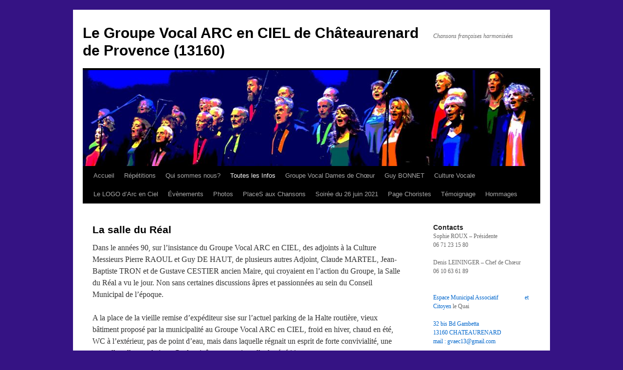

--- FILE ---
content_type: text/html; charset=UTF-8
request_url: https://www.groupevocalarcenciel.fr/?page_id=637
body_size: 16812
content:
<!DOCTYPE html>
<html lang="fr-FR">
<head>
<meta charset="UTF-8" />
<title>
La salle du Réal | Le Groupe Vocal ARC en CIEL de Châteaurenard de Provence (13160)	</title>
<link rel="profile" href="https://gmpg.org/xfn/11" />
<link rel="stylesheet" type="text/css" media="all" href="https://www.groupevocalarcenciel.fr/wp-content/themes/twentyten/style.css?ver=20190507" />
<link rel="pingback" href="https://www.groupevocalarcenciel.fr/xmlrpc.php">
<meta name='robots' content='max-image-preview:large' />
<link rel='dns-prefetch' href='//www.groupevocalarcenciel.fr' />
<link rel='dns-prefetch' href='//s.w.org' />
<link rel="alternate" type="application/rss+xml" title="Le Groupe Vocal ARC en CIEL de Châteaurenard de Provence (13160) &raquo; Flux" href="https://www.groupevocalarcenciel.fr/?feed=rss2" />
<link rel="alternate" type="application/rss+xml" title="Le Groupe Vocal ARC en CIEL de Châteaurenard de Provence (13160) &raquo; Flux des commentaires" href="https://www.groupevocalarcenciel.fr/?feed=comments-rss2" />
<script>wppaIsChrome=!!window.chrome && (!!window.chrome.webstore || !!window.chrome.runtime),wppaOvlActivePanorama=0,wppaFullValign=[],wppaFullHalign=[],wppaFullFrameDelta=[],wppaAutoColumnWidth=[],wppaAutoColumnFrac=[],wppaFadeInAfterFadeOut=false,wppaPreambule=[],wppaThumbnailPitch=[],wppaFilmStripLength=[],wppaFilmStripMargin=[],wppaFilmStripAreaDelta=[],wppaIsMini=[],wppaPortraitOnly=[],wppaLightBox=[],wppaSlideInitRunning=[],wppaSlidePause=[],wppaSlideBlank=[],wppaFilmPageSize=[],wppaAspectRatio=[],wppaFullSize=[],wppaLightboxSingle=[],wppaSiteUrl="https://www.groupevocalarcenciel.fr",wppaMasonryCols=[],wppaVideoPlaying=[],wppaAudioPlaying=[],wppaHis=0,wppaStartHtml=[],wppaCanAjaxRender=false,wppaCanPushState=false,wppaMaxOccur=0,wppaFirstOccur=0,wppaUsePhotoNamesInUrls=false,wppaShareHideWhenRunning=false,wppaCommentRequiredAfterVote=true,wppaTopMoc=0,wppaColWidth=[],wppaMCRWidth=[],wppaFotomotoHideWhenRunning=false,wppaFotomotoMinWidth=400,wppaPhotoView=[],wppaBackgroundColorImage="",wppaPopupLinkType="",wppaPopupOnclick=[],wppaThumbTargetBlank=false,wppaRel="rel",wppaThemeStyles="",wppaStickyHeaderHeight=0,wppaModalBgColor="#ffffff",wppaBoxRadius=0,wppaUploadEdit="none",wppaSlideOffset=[],wppaThumbPage=[],wppaThumbPageSize=0,wppaCoverImageResponsive=[],wppaSearchBoxSelItems=[],wppaSlideWrap=[],wppaHideRightClick=false,wppaGeoZoom=10,wppaAreaMaxFrac=1.0,wppaAreaMaxFracSlide=1.0,wppaNiceScroll=false,wppaIconSizeNormal="default",wppaIconSizeStars=24,wppaFilmInit=[],wppaResizeEndDelay=200,wppaScrollEndDelay=200,wppaArtmonkeyFileNotSource=false,wppaRequestInfoDialogText="Please specify your question",wppaGlobalFsIconSize=32,wppaFsFillcolor="#999999",wppaFsBgcolor="transparent",wppaSlideLinkEqual=false,_wppaId=[],_wppaRealId=[],_wppaAvg=[],_wppaDisc=[],_wppaMyr=[],_wppaVRU=[],_wppaLinkUrl=[],_wppaLinkTitle=[],_wppaLinkTarget=[],_wppaCommentHtml=[],_wppaIptcHtml=[],_wppaExifHtml=[],_wppaToTheSame=false,_wppaSlides=[],_wppaNames=[],_wppaFilmThumbTitles=[],_wppaFullNames=[],_wppaDsc=[],_wppaOgDsc=[],_wppaCurIdx=[],_wppaNxtIdx=[],_wppaTimeOut=[],_wppaSSRuns=[],_wppaFg=[],_wppaTP=[],_wppaIsBusy=[],_wppaFirst=[],_wppaVoteInProgress=false,_wppaTextDelay=10,_wppaUrl=[],_wppaSkipRated=[],_wppaLbTitle=[],_wppaStateCount=0,_wppaDidGoto=[],_wppaShareUrl=[],_wppaShareHtml=[],_wppaFilmNoMove=[],_wppaHiresUrl=[],_wppaIsVideo=[],_wppaVideoHtml=[],_wppaAudioHtml=[],_wppaVideoNatWidth=[],_wppaVideoNatHeight=[],_wppaWaitTexts=[],_wppaImageAlt=[],_wppaLastIdx=[],_wppaStopping=[],_wppaFilename=[],_wppaLat=[],_wppaLon=[],__wppaOverruleRun=false,wppaOvlIdx=0,wppaOvlFirst=true,wppaOvlKbHandler="",wppaOvlSizeHandler="",wppaOvlPadTop=5,wppaOvlRunning=false,wppaOvlVideoPlaying=false,wppaOvlAudioPlaying=false,wppaOvlShowLegenda=true,wppaOvlShowStartStop=true,wppaOvlRadius=0,wppaOvlBorderWidth=16,wppaOvlOpen=false,wppaOvlClosing=false,wppaThumbSize=100,wppaTfMargin=4,wppaZoomData=[],wppaSphericData=[],wppaOvlTxtHeight=36,wppaOvlOpacity=0.8,wppaOvlOnclickType="none",wppaOvlTheme="black",wppaOvlAnimSpeed=300,wppaOvlSlideSpeed=3000,wppaOvlFontFamily="Helvetica",wppaOvlFontSize="10",wppaOvlFontColor="",wppaOvlFontWeight="bold",wppaOvlLineHeight="12",wppaOvlShowCounter=true,wppaOvlIsVideo=false,wppaShowLegenda="",wppaOvlFsPhotoId=0,wppaPhotoId=0,wppaOvlVideoStart=false,wppaOvlAudioStart=false,wppaOvlIsSingle=false,wppaLastIptc="",wppaLastExif="",wppaIsIpad=false,wppaSvgFillcolor="gray",wppaSvgBgcolor="transparent",wppaSvgCornerStyle="light",wppaCoverSpacing=8,wppaEasingSlide="swing",wppaEasingLightbox="swing",wppaEasingPopup="swing",wppaEasingDefault="swing",wppaIsVideo=false,wppaHasAudio=false,wppaOvlIsPdf=false,wppaOvlImgs=[],wppaKbHandlerInstalled=false,wppaOvlCurIdx=0,wppaOvlSvgInverse=false,wppaOvlHasPanoramas=false,wppaGlobalOvlPanoramaId=0,wppaOvlBrowseOnClick=false,wppaOvlGlobal=false,wppaWppaOverlayActivated=false,wppaOvlTimer=0,wppaSavedContainerWidth=0,wppaSavedContainerHeight=0,wppaTriggerElementID=null,wppaFingerCount=0,wppaStartX=0,wppaStartY=0,wppaCurX=0,wppaCurY=0,wppaDeltaX=0,wppaDeltaY=0,wppaHorzDiff=0,wppaVertDiff=0,wppaMinLength=72,wppaSwipeLength=0,wppaSwipeAngle=null,wppaSwipeDirection=null,wppaSwipeOnLightbox=false,wppaSwipeMocc=0,wppaMobileTimeStart=0,wppa_moveup_url="#",wppa_import="Importer",wppa_update="Mettre à jour",wppaUploadToThisAlbum="Charger vers cet album",wppaCloseText="Fermez!",wppaCropper=[],wppaImageMagickDefaultAspect="NaN",wppaImageDirectory="https://www.groupevocalarcenciel.fr/wp-content/plugins/wp-photo-album-plus/img/",wppaWppaUrl="https://www.groupevocalarcenciel.fr/wp-content/plugins/wp-photo-album-plus",wppaIncludeUrl="https://www.groupevocalarcenciel.fr/wp-includes",wppaAjaxUrl="https://www.groupevocalarcenciel.fr/wppaajax",wppaUploadUrl="https://www.groupevocalarcenciel.fr/wp-content/uploads/wppa",wppaIsIe=false,wppaIsSafari=false,wppaSlideshowNavigationType="icons",wppaAudioHeight=32,wppaFilmThumbTitle="Double-cliquez pour lancer/arrêter le diaporama",wppaClickToView="Cliquez pour afficher",wppaLang="fr",wppaVoteForMe="Votez pour moi !",wppaVotedForMe="Ont voté pour moi",wppaDownLoad="Télécharger",wppaSlideShow="Diaporama",wppaPhoto="Photo",wppaOf="de",wppaNextPhoto="Photo suivante",wppaPreviousPhoto="Photo précédente",wppaNextP="Suiv.",wppaPrevP="Préc.",wppaAvgRating="Note&nbsp;moyenne",wppaMyRating="Ma&nbsp;note",wppaAvgRat="Moyen",wppaMyRat="Mon",wppaDislikeMsg="Vous avez marqué cette image comme inappropriée.",wppaStart="Démarrer",wppaStop="Arrêter",wppaPleaseName="Entrer votre nom",wppaPleaseEmail="Entrer une adresse email valide",wppaPleaseComment="Entrer un commentaire",wppaProcessing="En cours...",wppaDone="Fait!",wppaUploadFailed="chargement échoué",wppaServerError="Erreur serveur.",wppaGlobalFsIconSize="32",wppaFsFillcolor="#999999",wppaFsBgcolor="transparent",wppaFsPolicy="lightbox",wppaNiceScroll=false,wppaNieScrollOpts={cursorwidth:8,
cursoropacitymin:0.4,
cursorcolor:'#777777',
cursorborder:'none',
cursorborderradius:6,
autohidemode:'leave',
nativeparentscrolling:false,
preservenativescrolling:false,
bouncescroll:false,
smoothscroll:true,
cursorborder:'2px solid transparent',},wppaVersion="8.2.08.006",wppaBackgroundColorImage="#eeeeee",wppaPopupLinkType="lightbox",wppaAnimationType="fadeover",wppaAnimationSpeed=10,wppaThumbnailAreaDelta=14,wppaTextFrameDelta=181,wppaBoxDelta=14,wppaSlideShowTimeOut=2500,wppaFilmShowGlue=true,wppaMiniTreshold=300,wppaRatingOnce=false,wppaHideWhenEmpty=false,wppaBGcolorNumbar="#cccccc",wppaBcolorNumbar="#cccccc",wppaBGcolorNumbarActive="#333333",wppaBcolorNumbarActive="#333333",wppaFontFamilyNumbar="",wppaFontSizeNumbar="px",wppaFontColorNumbar="#777777",wppaFontWeightNumbar="bold",wppaFontFamilyNumbarActive="",wppaFontSizeNumbarActive="px",wppaFontColorNumbarActive="#777777",wppaFontWeightNumbarActive="bold",wppaNumbarMax="10",wppaNextOnCallback=false,wppaStarOpacity=0.2,wppaEmailRequired="required",wppaSlideBorderWidth=0,wppaAllowAjax=true,wppaUsePhotoNamesInUrls=false,wppaThumbTargetBlank=false,wppaRatingMax=5,wppaRatingDisplayType="graphic",wppaRatingPrec=2,wppaStretch=false,wppaMinThumbSpace=4,wppaThumbSpaceAuto=true,wppaMagnifierCursor="magnifier-small.png",wppaArtMonkyLink="none",wppaAutoOpenComments=true,wppaUpdateAddressLine=true,wppaSlideSwipe=true,wppaMaxCoverWidth=1024,wppaSlideToFullpopup=false,wppaComAltSize=75,wppaBumpViewCount=true,wppaBumpClickCount=false,wppaShareHideWhenRunning=false,wppaFotomoto=false,wppaArtMonkeyButton=true,wppaFotomotoHideWhenRunning=false,wppaCommentRequiredAfterVote=false,wppaFotomotoMinWidth=400,wppaShortQargs=false,wppaOvlHires=true,wppaSlideVideoStart=false,wppaSlideAudioStart=false,wppaRel="data-rel",wppaOvlRadius=12,wppaOvlBorderWidth=8,wppaThemeStyles="",wppaStickyHeaderHeight=0,wppaRenderModal=false,wppaModalQuitImg="url(https://www.groupevocalarcenciel.fr/wp-content/plugins/wp-photo-album-plus/img/smallcross-black.gif )",wppaBoxRadius="6",wppaModalBgColor="#ffffff",wppaUploadEdit="-none-",wppaSvgFillcolor="#666666",wppaSvgBgcolor="transparent",wppaOvlSvgFillcolor="#999999",wppaOvlSvgBgcolor="transparent",wppaSvgCornerStyle="medium",wppaHideRightClick=false,wppaGeoZoom=10,wppaLazyLoad=false,wppaAreaMaxFrac=0,wppaAreaMaxFracSlide=0,wppaIconSizeNormal="default",wppaIconSizeSlide="default",wppaResponseSpeed=0,wppaExtendedResizeCount=0,wppaExtendedResizeDelay=200,wppaCoverSpacing=8,wppaFilmonlyContinuous=false,wppaNoAnimateOnMobile=false,wppaAjaxScroll=true,wppaThumbSize=100,wppaTfMargin=4,wppaArtmonkeyFileNotSource=false,wppaRequestInfoDialogText="Veuillez préciser votre question",wppaThumbAspect=1,wppaOvlTxtHeight="auto",wppaOvlOpacity=0.8,wppaOvlOnclickType="none",wppaOvlTheme="black",wppaOvlAnimSpeed=300,wppaOvlSlideSpeed=5000,wppaVer4WindowWidth=800,wppaVer4WindowHeight=600,wppaOvlShowCounter=true,wppaOvlFontFamily="Verdana, Helvetica, sans-serif",wppaOvlFontSize="10",wppaOvlFontColor="#666",wppaOvlFontWeight="normal",wppaOvlLineHeight="12",wppaOvlVideoStart=true,wppaOvlAudioStart=true,wppaOvlShowStartStop=true,wppaIsMobile=false,wppaIsIpad=false,wppaOvlIconSize="32px",wppaOvlBrowseOnClick=false,wppaOvlGlobal=false,wppaPhotoDirectory="https://www.groupevocalarcenciel.fr/wp-content/uploads/wppa/",wppaThumbDirectory="https://www.groupevocalarcenciel.fr/wp-content/uploads/wppa/thumbs/",wppaTempDirectory="https://www.groupevocalarcenciel.fr/wp-content/uploads/wppa/temp/",wppaFontDirectory="https://www.groupevocalarcenciel.fr/wp-content/uploads/wppa/fonts/",wppaNoPreview="Pas de prévisualisation disponible",wppaUIERR="Album virtuel non implémenté",wppaTxtProcessing="En cours...",wppaTxtDone="Fait!",wppaTxtErrUnable="Erreur: impossible de télécharger des fichiers.",wppaOutputType="-none-",wppaTextSlideshow="Diaporama WPPA+",wppaTextSimpleSlideshow="WPPA Diaporama simple",wppaTextEnterWidgetCaption="Entrez la légende du widget",wppaTextSelectAlbum="Sélectionnez l'album pour le diaporama",wppaTextAddFilmstrip="Ajouter une bande de film",wppaTextCacheThisBlock="Cache ce bloc",wppaTextCacheUsesSmart="Le cache utilise le cache intelligent intégré à WPPA",wppaTextCorrShortcode="Shortcode correspondant",wppaTextLastAlbumAdded="--- Le dernier album ajouté ---",wppaTextAlbumSelect="--- Une boîte de sélection avec tous les albums que l'utilisateur peut télécharger ---",wppaTextUploadForm="Formulaire de téléchargement WPPA",wppaTextUploadHelp="Si vous souhaitez limiter les téléchargements à un album spécifique, sélectionnez-le ici",wppaTextLoginOnly="Afficher uniquement aux utilisateurs connectés ?",wppaTextAdminOnly="Montrer à l'administrateur seulement ?",wppaTextUpload="WPPA+ Chargement",wppaTextPotd="WPPA+ Photo du jour",wppaTextPhotoOfTheDay="Photo du jour de WPPA";varwppaShortcodeTemplate="&lt;div style=&quot;font-size:0;line-height:0&quot;&gt;&lt;a data-id=&quot;398&quot;href=&quot;https://www.groupevocalarcenciel.fr/wp-content/uploads/wppa/398.jpg&quot;data-lbtitle=&quot;P97.jpg&lt;br&gt;&quot;data-rel=&quot;wppa&quot;target=&quot;_self&quot;class=&quot;thumb-img&quot;id=&quot;a-398-100&quot;data-alt=&quot;P97.jpg&quot;style=&quot;cursor:wait;&quot;onclick=&quot;return false;&quot;&gt;&lt;img id=&quot;ph-398-100&quot;src=&quot;https://www.groupevocalarcenciel.fr/wp-content/uploads/wppa/398.jpg?ver=1&quot; alt=&quot;P97.jpg&quot; title=&quot;Zoom in&quot; style=&quot;width:100%;margin:0;&quot;alt=&quot;398&quot;/&gt;&lt;/a&gt;&lt;/div&gt;";wppaShortcodeTemplateId="398.jpg";</script><script type="text/javascript">
window._wpemojiSettings = {"baseUrl":"https:\/\/s.w.org\/images\/core\/emoji\/14.0.0\/72x72\/","ext":".png","svgUrl":"https:\/\/s.w.org\/images\/core\/emoji\/14.0.0\/svg\/","svgExt":".svg","source":{"concatemoji":"https:\/\/www.groupevocalarcenciel.fr\/wp-includes\/js\/wp-emoji-release.min.js?ver=6.0.11"}};
/*! This file is auto-generated */
!function(e,a,t){var n,r,o,i=a.createElement("canvas"),p=i.getContext&&i.getContext("2d");function s(e,t){var a=String.fromCharCode,e=(p.clearRect(0,0,i.width,i.height),p.fillText(a.apply(this,e),0,0),i.toDataURL());return p.clearRect(0,0,i.width,i.height),p.fillText(a.apply(this,t),0,0),e===i.toDataURL()}function c(e){var t=a.createElement("script");t.src=e,t.defer=t.type="text/javascript",a.getElementsByTagName("head")[0].appendChild(t)}for(o=Array("flag","emoji"),t.supports={everything:!0,everythingExceptFlag:!0},r=0;r<o.length;r++)t.supports[o[r]]=function(e){if(!p||!p.fillText)return!1;switch(p.textBaseline="top",p.font="600 32px Arial",e){case"flag":return s([127987,65039,8205,9895,65039],[127987,65039,8203,9895,65039])?!1:!s([55356,56826,55356,56819],[55356,56826,8203,55356,56819])&&!s([55356,57332,56128,56423,56128,56418,56128,56421,56128,56430,56128,56423,56128,56447],[55356,57332,8203,56128,56423,8203,56128,56418,8203,56128,56421,8203,56128,56430,8203,56128,56423,8203,56128,56447]);case"emoji":return!s([129777,127995,8205,129778,127999],[129777,127995,8203,129778,127999])}return!1}(o[r]),t.supports.everything=t.supports.everything&&t.supports[o[r]],"flag"!==o[r]&&(t.supports.everythingExceptFlag=t.supports.everythingExceptFlag&&t.supports[o[r]]);t.supports.everythingExceptFlag=t.supports.everythingExceptFlag&&!t.supports.flag,t.DOMReady=!1,t.readyCallback=function(){t.DOMReady=!0},t.supports.everything||(n=function(){t.readyCallback()},a.addEventListener?(a.addEventListener("DOMContentLoaded",n,!1),e.addEventListener("load",n,!1)):(e.attachEvent("onload",n),a.attachEvent("onreadystatechange",function(){"complete"===a.readyState&&t.readyCallback()})),(e=t.source||{}).concatemoji?c(e.concatemoji):e.wpemoji&&e.twemoji&&(c(e.twemoji),c(e.wpemoji)))}(window,document,window._wpemojiSettings);
</script>
<style type="text/css">
img.wp-smiley,
img.emoji {
	display: inline !important;
	border: none !important;
	box-shadow: none !important;
	height: 1em !important;
	width: 1em !important;
	margin: 0 0.07em !important;
	vertical-align: -0.1em !important;
	background: none !important;
	padding: 0 !important;
}
</style>
	<link rel='stylesheet' id='wp-block-library-css'  href='https://www.groupevocalarcenciel.fr/wp-includes/css/dist/block-library/style.min.css?ver=6.0.11' type='text/css' media='all' />
<style id='wp-block-library-theme-inline-css' type='text/css'>
.wp-block-audio figcaption{color:#555;font-size:13px;text-align:center}.is-dark-theme .wp-block-audio figcaption{color:hsla(0,0%,100%,.65)}.wp-block-code{border:1px solid #ccc;border-radius:4px;font-family:Menlo,Consolas,monaco,monospace;padding:.8em 1em}.wp-block-embed figcaption{color:#555;font-size:13px;text-align:center}.is-dark-theme .wp-block-embed figcaption{color:hsla(0,0%,100%,.65)}.blocks-gallery-caption{color:#555;font-size:13px;text-align:center}.is-dark-theme .blocks-gallery-caption{color:hsla(0,0%,100%,.65)}.wp-block-image figcaption{color:#555;font-size:13px;text-align:center}.is-dark-theme .wp-block-image figcaption{color:hsla(0,0%,100%,.65)}.wp-block-pullquote{border-top:4px solid;border-bottom:4px solid;margin-bottom:1.75em;color:currentColor}.wp-block-pullquote__citation,.wp-block-pullquote cite,.wp-block-pullquote footer{color:currentColor;text-transform:uppercase;font-size:.8125em;font-style:normal}.wp-block-quote{border-left:.25em solid;margin:0 0 1.75em;padding-left:1em}.wp-block-quote cite,.wp-block-quote footer{color:currentColor;font-size:.8125em;position:relative;font-style:normal}.wp-block-quote.has-text-align-right{border-left:none;border-right:.25em solid;padding-left:0;padding-right:1em}.wp-block-quote.has-text-align-center{border:none;padding-left:0}.wp-block-quote.is-large,.wp-block-quote.is-style-large,.wp-block-quote.is-style-plain{border:none}.wp-block-search .wp-block-search__label{font-weight:700}:where(.wp-block-group.has-background){padding:1.25em 2.375em}.wp-block-separator.has-css-opacity{opacity:.4}.wp-block-separator{border:none;border-bottom:2px solid;margin-left:auto;margin-right:auto}.wp-block-separator.has-alpha-channel-opacity{opacity:1}.wp-block-separator:not(.is-style-wide):not(.is-style-dots){width:100px}.wp-block-separator.has-background:not(.is-style-dots){border-bottom:none;height:1px}.wp-block-separator.has-background:not(.is-style-wide):not(.is-style-dots){height:2px}.wp-block-table thead{border-bottom:3px solid}.wp-block-table tfoot{border-top:3px solid}.wp-block-table td,.wp-block-table th{padding:.5em;border:1px solid;word-break:normal}.wp-block-table figcaption{color:#555;font-size:13px;text-align:center}.is-dark-theme .wp-block-table figcaption{color:hsla(0,0%,100%,.65)}.wp-block-video figcaption{color:#555;font-size:13px;text-align:center}.is-dark-theme .wp-block-video figcaption{color:hsla(0,0%,100%,.65)}.wp-block-template-part.has-background{padding:1.25em 2.375em;margin-top:0;margin-bottom:0}
</style>
<style id='global-styles-inline-css' type='text/css'>
body{--wp--preset--color--black: #000;--wp--preset--color--cyan-bluish-gray: #abb8c3;--wp--preset--color--white: #fff;--wp--preset--color--pale-pink: #f78da7;--wp--preset--color--vivid-red: #cf2e2e;--wp--preset--color--luminous-vivid-orange: #ff6900;--wp--preset--color--luminous-vivid-amber: #fcb900;--wp--preset--color--light-green-cyan: #7bdcb5;--wp--preset--color--vivid-green-cyan: #00d084;--wp--preset--color--pale-cyan-blue: #8ed1fc;--wp--preset--color--vivid-cyan-blue: #0693e3;--wp--preset--color--vivid-purple: #9b51e0;--wp--preset--color--blue: #0066cc;--wp--preset--color--medium-gray: #666;--wp--preset--color--light-gray: #f1f1f1;--wp--preset--gradient--vivid-cyan-blue-to-vivid-purple: linear-gradient(135deg,rgba(6,147,227,1) 0%,rgb(155,81,224) 100%);--wp--preset--gradient--light-green-cyan-to-vivid-green-cyan: linear-gradient(135deg,rgb(122,220,180) 0%,rgb(0,208,130) 100%);--wp--preset--gradient--luminous-vivid-amber-to-luminous-vivid-orange: linear-gradient(135deg,rgba(252,185,0,1) 0%,rgba(255,105,0,1) 100%);--wp--preset--gradient--luminous-vivid-orange-to-vivid-red: linear-gradient(135deg,rgba(255,105,0,1) 0%,rgb(207,46,46) 100%);--wp--preset--gradient--very-light-gray-to-cyan-bluish-gray: linear-gradient(135deg,rgb(238,238,238) 0%,rgb(169,184,195) 100%);--wp--preset--gradient--cool-to-warm-spectrum: linear-gradient(135deg,rgb(74,234,220) 0%,rgb(151,120,209) 20%,rgb(207,42,186) 40%,rgb(238,44,130) 60%,rgb(251,105,98) 80%,rgb(254,248,76) 100%);--wp--preset--gradient--blush-light-purple: linear-gradient(135deg,rgb(255,206,236) 0%,rgb(152,150,240) 100%);--wp--preset--gradient--blush-bordeaux: linear-gradient(135deg,rgb(254,205,165) 0%,rgb(254,45,45) 50%,rgb(107,0,62) 100%);--wp--preset--gradient--luminous-dusk: linear-gradient(135deg,rgb(255,203,112) 0%,rgb(199,81,192) 50%,rgb(65,88,208) 100%);--wp--preset--gradient--pale-ocean: linear-gradient(135deg,rgb(255,245,203) 0%,rgb(182,227,212) 50%,rgb(51,167,181) 100%);--wp--preset--gradient--electric-grass: linear-gradient(135deg,rgb(202,248,128) 0%,rgb(113,206,126) 100%);--wp--preset--gradient--midnight: linear-gradient(135deg,rgb(2,3,129) 0%,rgb(40,116,252) 100%);--wp--preset--duotone--dark-grayscale: url('#wp-duotone-dark-grayscale');--wp--preset--duotone--grayscale: url('#wp-duotone-grayscale');--wp--preset--duotone--purple-yellow: url('#wp-duotone-purple-yellow');--wp--preset--duotone--blue-red: url('#wp-duotone-blue-red');--wp--preset--duotone--midnight: url('#wp-duotone-midnight');--wp--preset--duotone--magenta-yellow: url('#wp-duotone-magenta-yellow');--wp--preset--duotone--purple-green: url('#wp-duotone-purple-green');--wp--preset--duotone--blue-orange: url('#wp-duotone-blue-orange');--wp--preset--font-size--small: 13px;--wp--preset--font-size--medium: 20px;--wp--preset--font-size--large: 36px;--wp--preset--font-size--x-large: 42px;}.has-black-color{color: var(--wp--preset--color--black) !important;}.has-cyan-bluish-gray-color{color: var(--wp--preset--color--cyan-bluish-gray) !important;}.has-white-color{color: var(--wp--preset--color--white) !important;}.has-pale-pink-color{color: var(--wp--preset--color--pale-pink) !important;}.has-vivid-red-color{color: var(--wp--preset--color--vivid-red) !important;}.has-luminous-vivid-orange-color{color: var(--wp--preset--color--luminous-vivid-orange) !important;}.has-luminous-vivid-amber-color{color: var(--wp--preset--color--luminous-vivid-amber) !important;}.has-light-green-cyan-color{color: var(--wp--preset--color--light-green-cyan) !important;}.has-vivid-green-cyan-color{color: var(--wp--preset--color--vivid-green-cyan) !important;}.has-pale-cyan-blue-color{color: var(--wp--preset--color--pale-cyan-blue) !important;}.has-vivid-cyan-blue-color{color: var(--wp--preset--color--vivid-cyan-blue) !important;}.has-vivid-purple-color{color: var(--wp--preset--color--vivid-purple) !important;}.has-black-background-color{background-color: var(--wp--preset--color--black) !important;}.has-cyan-bluish-gray-background-color{background-color: var(--wp--preset--color--cyan-bluish-gray) !important;}.has-white-background-color{background-color: var(--wp--preset--color--white) !important;}.has-pale-pink-background-color{background-color: var(--wp--preset--color--pale-pink) !important;}.has-vivid-red-background-color{background-color: var(--wp--preset--color--vivid-red) !important;}.has-luminous-vivid-orange-background-color{background-color: var(--wp--preset--color--luminous-vivid-orange) !important;}.has-luminous-vivid-amber-background-color{background-color: var(--wp--preset--color--luminous-vivid-amber) !important;}.has-light-green-cyan-background-color{background-color: var(--wp--preset--color--light-green-cyan) !important;}.has-vivid-green-cyan-background-color{background-color: var(--wp--preset--color--vivid-green-cyan) !important;}.has-pale-cyan-blue-background-color{background-color: var(--wp--preset--color--pale-cyan-blue) !important;}.has-vivid-cyan-blue-background-color{background-color: var(--wp--preset--color--vivid-cyan-blue) !important;}.has-vivid-purple-background-color{background-color: var(--wp--preset--color--vivid-purple) !important;}.has-black-border-color{border-color: var(--wp--preset--color--black) !important;}.has-cyan-bluish-gray-border-color{border-color: var(--wp--preset--color--cyan-bluish-gray) !important;}.has-white-border-color{border-color: var(--wp--preset--color--white) !important;}.has-pale-pink-border-color{border-color: var(--wp--preset--color--pale-pink) !important;}.has-vivid-red-border-color{border-color: var(--wp--preset--color--vivid-red) !important;}.has-luminous-vivid-orange-border-color{border-color: var(--wp--preset--color--luminous-vivid-orange) !important;}.has-luminous-vivid-amber-border-color{border-color: var(--wp--preset--color--luminous-vivid-amber) !important;}.has-light-green-cyan-border-color{border-color: var(--wp--preset--color--light-green-cyan) !important;}.has-vivid-green-cyan-border-color{border-color: var(--wp--preset--color--vivid-green-cyan) !important;}.has-pale-cyan-blue-border-color{border-color: var(--wp--preset--color--pale-cyan-blue) !important;}.has-vivid-cyan-blue-border-color{border-color: var(--wp--preset--color--vivid-cyan-blue) !important;}.has-vivid-purple-border-color{border-color: var(--wp--preset--color--vivid-purple) !important;}.has-vivid-cyan-blue-to-vivid-purple-gradient-background{background: var(--wp--preset--gradient--vivid-cyan-blue-to-vivid-purple) !important;}.has-light-green-cyan-to-vivid-green-cyan-gradient-background{background: var(--wp--preset--gradient--light-green-cyan-to-vivid-green-cyan) !important;}.has-luminous-vivid-amber-to-luminous-vivid-orange-gradient-background{background: var(--wp--preset--gradient--luminous-vivid-amber-to-luminous-vivid-orange) !important;}.has-luminous-vivid-orange-to-vivid-red-gradient-background{background: var(--wp--preset--gradient--luminous-vivid-orange-to-vivid-red) !important;}.has-very-light-gray-to-cyan-bluish-gray-gradient-background{background: var(--wp--preset--gradient--very-light-gray-to-cyan-bluish-gray) !important;}.has-cool-to-warm-spectrum-gradient-background{background: var(--wp--preset--gradient--cool-to-warm-spectrum) !important;}.has-blush-light-purple-gradient-background{background: var(--wp--preset--gradient--blush-light-purple) !important;}.has-blush-bordeaux-gradient-background{background: var(--wp--preset--gradient--blush-bordeaux) !important;}.has-luminous-dusk-gradient-background{background: var(--wp--preset--gradient--luminous-dusk) !important;}.has-pale-ocean-gradient-background{background: var(--wp--preset--gradient--pale-ocean) !important;}.has-electric-grass-gradient-background{background: var(--wp--preset--gradient--electric-grass) !important;}.has-midnight-gradient-background{background: var(--wp--preset--gradient--midnight) !important;}.has-small-font-size{font-size: var(--wp--preset--font-size--small) !important;}.has-medium-font-size{font-size: var(--wp--preset--font-size--medium) !important;}.has-large-font-size{font-size: var(--wp--preset--font-size--large) !important;}.has-x-large-font-size{font-size: var(--wp--preset--font-size--x-large) !important;}
</style>
<link rel='stylesheet' id='cptch_stylesheet-css'  href='https://www.groupevocalarcenciel.fr/wp-content/plugins/captcha/css/front_end_style.css?ver=4.4.5' type='text/css' media='all' />
<link rel='stylesheet' id='dashicons-css'  href='https://www.groupevocalarcenciel.fr/wp-includes/css/dashicons.min.css?ver=6.0.11' type='text/css' media='all' />
<link rel='stylesheet' id='cptch_desktop_style-css'  href='https://www.groupevocalarcenciel.fr/wp-content/plugins/captcha/css/desktop_style.css?ver=4.4.5' type='text/css' media='all' />
<link rel='stylesheet' id='cntctfrm_form_style-css'  href='https://www.groupevocalarcenciel.fr/wp-content/plugins/contact-form-plugin/css/form_style.css?ver=4.2.4' type='text/css' media='all' />
<link rel='stylesheet' id='wppa_style-css'  href='https://www.groupevocalarcenciel.fr/wp-content/plugins/wp-photo-album-plus/wppa-style.css?ver=221026-175459' type='text/css' media='all' />
<style id='wppa_style-inline-css' type='text/css'>

.wppa-box {	border-style: solid; border-width:1px;border-radius:6px; -moz-border-radius:6px;margin-bottom:8px;background-color:#eeeeee;border-color:#cccccc; }
.wppa-mini-box { border-style: solid; border-width:1px;border-radius:2px;border-color:#cccccc; }
.wppa-cover-box {  }
.wppa-cover-text-frame {  }
.wppa-box-text {  }
.wppa-box-text, .wppa-box-text-nocolor { font-family:Arial;font-weight:normal; }
.wppa-thumb-text { font-family:Arial;font-weight:normal; }
.wppa-nav-text { font-family:Arial;font-weight:normal; }
.wppa-img { background-color:#eeeeee; }
.wppa-title { font-family:Arial;font-weight:bold; }
.wppa-fulldesc { font-family:Arial;font-weight:normal; }
.wppa-fulltitle { font-family:Arial;font-weight:normal; }
</style>
<link rel='stylesheet' id='twentyten-block-style-css'  href='https://www.groupevocalarcenciel.fr/wp-content/themes/twentyten/blocks.css?ver=20181218' type='text/css' media='all' />
<script type='text/javascript' src='https://www.groupevocalarcenciel.fr/wp-includes/js/jquery/jquery.min.js?ver=3.6.0' id='jquery-core-js'></script>
<script type='text/javascript' src='https://www.groupevocalarcenciel.fr/wp-includes/js/jquery/jquery-migrate.min.js?ver=3.3.2' id='jquery-migrate-js'></script>
<link rel="https://api.w.org/" href="https://www.groupevocalarcenciel.fr/index.php?rest_route=/" /><link rel="alternate" type="application/json" href="https://www.groupevocalarcenciel.fr/index.php?rest_route=/wp/v2/pages/637" /><link rel="EditURI" type="application/rsd+xml" title="RSD" href="https://www.groupevocalarcenciel.fr/xmlrpc.php?rsd" />
<link rel="wlwmanifest" type="application/wlwmanifest+xml" href="https://www.groupevocalarcenciel.fr/wp-includes/wlwmanifest.xml" /> 
<meta name="generator" content="WordPress 6.0.11" />
<link rel="canonical" href="https://www.groupevocalarcenciel.fr/?page_id=637" />
<link rel='shortlink' href='https://www.groupevocalarcenciel.fr/?p=637' />
<link rel="alternate" type="application/json+oembed" href="https://www.groupevocalarcenciel.fr/index.php?rest_route=%2Foembed%2F1.0%2Fembed&#038;url=https%3A%2F%2Fwww.groupevocalarcenciel.fr%2F%3Fpage_id%3D637" />
<link rel="alternate" type="text/xml+oembed" href="https://www.groupevocalarcenciel.fr/index.php?rest_route=%2Foembed%2F1.0%2Fembed&#038;url=https%3A%2F%2Fwww.groupevocalarcenciel.fr%2F%3Fpage_id%3D637&#038;format=xml" />
<style type="text/css" id="custom-background-css">
body.custom-background { background-color: #351384; }
</style>
	</head>

<body class="page-template-default page page-id-637 page-child parent-pageid-739 custom-background">
<svg xmlns="http://www.w3.org/2000/svg" viewBox="0 0 0 0" width="0" height="0" focusable="false" role="none" style="visibility: hidden; position: absolute; left: -9999px; overflow: hidden;" ><defs><filter id="wp-duotone-dark-grayscale"><feColorMatrix color-interpolation-filters="sRGB" type="matrix" values=" .299 .587 .114 0 0 .299 .587 .114 0 0 .299 .587 .114 0 0 .299 .587 .114 0 0 " /><feComponentTransfer color-interpolation-filters="sRGB" ><feFuncR type="table" tableValues="0 0.49803921568627" /><feFuncG type="table" tableValues="0 0.49803921568627" /><feFuncB type="table" tableValues="0 0.49803921568627" /><feFuncA type="table" tableValues="1 1" /></feComponentTransfer><feComposite in2="SourceGraphic" operator="in" /></filter></defs></svg><svg xmlns="http://www.w3.org/2000/svg" viewBox="0 0 0 0" width="0" height="0" focusable="false" role="none" style="visibility: hidden; position: absolute; left: -9999px; overflow: hidden;" ><defs><filter id="wp-duotone-grayscale"><feColorMatrix color-interpolation-filters="sRGB" type="matrix" values=" .299 .587 .114 0 0 .299 .587 .114 0 0 .299 .587 .114 0 0 .299 .587 .114 0 0 " /><feComponentTransfer color-interpolation-filters="sRGB" ><feFuncR type="table" tableValues="0 1" /><feFuncG type="table" tableValues="0 1" /><feFuncB type="table" tableValues="0 1" /><feFuncA type="table" tableValues="1 1" /></feComponentTransfer><feComposite in2="SourceGraphic" operator="in" /></filter></defs></svg><svg xmlns="http://www.w3.org/2000/svg" viewBox="0 0 0 0" width="0" height="0" focusable="false" role="none" style="visibility: hidden; position: absolute; left: -9999px; overflow: hidden;" ><defs><filter id="wp-duotone-purple-yellow"><feColorMatrix color-interpolation-filters="sRGB" type="matrix" values=" .299 .587 .114 0 0 .299 .587 .114 0 0 .299 .587 .114 0 0 .299 .587 .114 0 0 " /><feComponentTransfer color-interpolation-filters="sRGB" ><feFuncR type="table" tableValues="0.54901960784314 0.98823529411765" /><feFuncG type="table" tableValues="0 1" /><feFuncB type="table" tableValues="0.71764705882353 0.25490196078431" /><feFuncA type="table" tableValues="1 1" /></feComponentTransfer><feComposite in2="SourceGraphic" operator="in" /></filter></defs></svg><svg xmlns="http://www.w3.org/2000/svg" viewBox="0 0 0 0" width="0" height="0" focusable="false" role="none" style="visibility: hidden; position: absolute; left: -9999px; overflow: hidden;" ><defs><filter id="wp-duotone-blue-red"><feColorMatrix color-interpolation-filters="sRGB" type="matrix" values=" .299 .587 .114 0 0 .299 .587 .114 0 0 .299 .587 .114 0 0 .299 .587 .114 0 0 " /><feComponentTransfer color-interpolation-filters="sRGB" ><feFuncR type="table" tableValues="0 1" /><feFuncG type="table" tableValues="0 0.27843137254902" /><feFuncB type="table" tableValues="0.5921568627451 0.27843137254902" /><feFuncA type="table" tableValues="1 1" /></feComponentTransfer><feComposite in2="SourceGraphic" operator="in" /></filter></defs></svg><svg xmlns="http://www.w3.org/2000/svg" viewBox="0 0 0 0" width="0" height="0" focusable="false" role="none" style="visibility: hidden; position: absolute; left: -9999px; overflow: hidden;" ><defs><filter id="wp-duotone-midnight"><feColorMatrix color-interpolation-filters="sRGB" type="matrix" values=" .299 .587 .114 0 0 .299 .587 .114 0 0 .299 .587 .114 0 0 .299 .587 .114 0 0 " /><feComponentTransfer color-interpolation-filters="sRGB" ><feFuncR type="table" tableValues="0 0" /><feFuncG type="table" tableValues="0 0.64705882352941" /><feFuncB type="table" tableValues="0 1" /><feFuncA type="table" tableValues="1 1" /></feComponentTransfer><feComposite in2="SourceGraphic" operator="in" /></filter></defs></svg><svg xmlns="http://www.w3.org/2000/svg" viewBox="0 0 0 0" width="0" height="0" focusable="false" role="none" style="visibility: hidden; position: absolute; left: -9999px; overflow: hidden;" ><defs><filter id="wp-duotone-magenta-yellow"><feColorMatrix color-interpolation-filters="sRGB" type="matrix" values=" .299 .587 .114 0 0 .299 .587 .114 0 0 .299 .587 .114 0 0 .299 .587 .114 0 0 " /><feComponentTransfer color-interpolation-filters="sRGB" ><feFuncR type="table" tableValues="0.78039215686275 1" /><feFuncG type="table" tableValues="0 0.94901960784314" /><feFuncB type="table" tableValues="0.35294117647059 0.47058823529412" /><feFuncA type="table" tableValues="1 1" /></feComponentTransfer><feComposite in2="SourceGraphic" operator="in" /></filter></defs></svg><svg xmlns="http://www.w3.org/2000/svg" viewBox="0 0 0 0" width="0" height="0" focusable="false" role="none" style="visibility: hidden; position: absolute; left: -9999px; overflow: hidden;" ><defs><filter id="wp-duotone-purple-green"><feColorMatrix color-interpolation-filters="sRGB" type="matrix" values=" .299 .587 .114 0 0 .299 .587 .114 0 0 .299 .587 .114 0 0 .299 .587 .114 0 0 " /><feComponentTransfer color-interpolation-filters="sRGB" ><feFuncR type="table" tableValues="0.65098039215686 0.40392156862745" /><feFuncG type="table" tableValues="0 1" /><feFuncB type="table" tableValues="0.44705882352941 0.4" /><feFuncA type="table" tableValues="1 1" /></feComponentTransfer><feComposite in2="SourceGraphic" operator="in" /></filter></defs></svg><svg xmlns="http://www.w3.org/2000/svg" viewBox="0 0 0 0" width="0" height="0" focusable="false" role="none" style="visibility: hidden; position: absolute; left: -9999px; overflow: hidden;" ><defs><filter id="wp-duotone-blue-orange"><feColorMatrix color-interpolation-filters="sRGB" type="matrix" values=" .299 .587 .114 0 0 .299 .587 .114 0 0 .299 .587 .114 0 0 .299 .587 .114 0 0 " /><feComponentTransfer color-interpolation-filters="sRGB" ><feFuncR type="table" tableValues="0.098039215686275 1" /><feFuncG type="table" tableValues="0 0.66274509803922" /><feFuncB type="table" tableValues="0.84705882352941 0.41960784313725" /><feFuncA type="table" tableValues="1 1" /></feComponentTransfer><feComposite in2="SourceGraphic" operator="in" /></filter></defs></svg><div id="wrapper" class="hfeed">
	<div id="header">
		<div id="masthead">
			<div id="branding" role="banner">
								<div id="site-title">
					<span>
						<a href="https://www.groupevocalarcenciel.fr/" title="Le Groupe Vocal ARC en CIEL de Châteaurenard de Provence (13160)" rel="home">Le Groupe Vocal ARC en CIEL de Châteaurenard de Provence (13160)</a>
					</span>
				</div>
				<div id="site-description">Chansons françaises harmonisées </div>

									<img src="https://www.groupevocalarcenciel.fr/wp-content/uploads/2023/01/cropped-Photo_AEC_202212_1-scaled-1.jpg" width="940" height="197" alt="" />
								</div><!-- #branding -->

			<div id="access" role="navigation">
								<div class="skip-link screen-reader-text"><a href="#content" title="Aller au contenu">Aller au contenu</a></div>
				<div class="menu"><ul>
<li ><a href="https://www.groupevocalarcenciel.fr/">Accueil</a></li><li class="page_item page-item-188 page_item_has_children"><a href="https://www.groupevocalarcenciel.fr/?page_id=188">Répétitions</a>
<ul class='children'>
	<li class="page_item page-item-4020"><a href="https://www.groupevocalarcenciel.fr/?page_id=4020">Groupe Vocal Arc en Ciel</a></li>
	<li class="page_item page-item-4022"><a href="https://www.groupevocalarcenciel.fr/?page_id=4022">Groupe Vocal Dames de Chœur</a></li>
</ul>
</li>
<li class="page_item page-item-33 page_item_has_children"><a href="https://www.groupevocalarcenciel.fr/?page_id=33">Qui sommes nous?</a>
<ul class='children'>
	<li class="page_item page-item-1551"><a href="https://www.groupevocalarcenciel.fr/?page_id=1551">Les Présidentes et Présidents du Groupe Vocal</a></li>
	<li class="page_item page-item-408"><a href="https://www.groupevocalarcenciel.fr/?page_id=408">Le Conseil d&rsquo;Administration</a></li>
	<li class="page_item page-item-414"><a href="https://www.groupevocalarcenciel.fr/?page_id=414">Le Chef de Choeur</a></li>
	<li class="page_item page-item-171"><a href="https://www.groupevocalarcenciel.fr/?page_id=171">Les rencontres</a></li>
	<li class="page_item page-item-168"><a href="https://www.groupevocalarcenciel.fr/?page_id=168">Créations</a></li>
	<li class="page_item page-item-1559"><a href="https://www.groupevocalarcenciel.fr/?page_id=1559">L&rsquo;Equipe Technique</a></li>
	<li class="page_item page-item-1753 page_item_has_children"><a href="https://www.groupevocalarcenciel.fr/?page_id=1753">2014- Les 30 ans</a>
	<ul class='children'>
		<li class="page_item page-item-1192"><a href="https://www.groupevocalarcenciel.fr/?page_id=1192">30 Ans les Evènements</a></li>
		<li class="page_item page-item-2435"><a href="https://www.groupevocalarcenciel.fr/?page_id=2435">Les colliers et les boucles d&rsquo;oreilles des choristes</a></li>
	</ul>
</li>
</ul>
</li>
<li class="page_item page-item-1750 page_item_has_children current_page_ancestor"><a href="https://www.groupevocalarcenciel.fr/?page_id=1750">Toutes les Infos</a>
<ul class='children'>
	<li class="page_item page-item-739 page_item_has_children current_page_ancestor current_page_parent"><a href="https://www.groupevocalarcenciel.fr/?page_id=739">Info utiles</a>
	<ul class='children'>
		<li class="page_item page-item-39"><a href="https://www.groupevocalarcenciel.fr/?page_id=39">Contact</a></li>
		<li class="page_item page-item-3160"><a href="https://www.groupevocalarcenciel.fr/?page_id=3160">Adhésion_Tenue</a></li>
		<li class="page_item page-item-818"><a href="https://www.groupevocalarcenciel.fr/?page_id=818">Les salles de Châteaurenard</a></li>
		<li class="page_item page-item-637 current_page_item"><a href="https://www.groupevocalarcenciel.fr/?page_id=637" aria-current="page">La salle du Réal</a></li>
	</ul>
</li>
	<li class="page_item page-item-753 page_item_has_children"><a href="https://www.groupevocalarcenciel.fr/?page_id=753">Infos Musicales</a>
	<ul class='children'>
		<li class="page_item page-item-1539"><a href="https://www.groupevocalarcenciel.fr/?page_id=1539">Répertoire de la saison</a></li>
		<li class="page_item page-item-363"><a href="https://www.groupevocalarcenciel.fr/?page_id=363">La chanson, Art Mineur?</a></li>
		<li class="page_item page-item-851"><a href="https://www.groupevocalarcenciel.fr/?page_id=851">Programme concert de Noël</a></li>
		<li class="page_item page-item-791"><a href="https://www.groupevocalarcenciel.fr/?page_id=791">Des vidéos de concert</a></li>
	</ul>
</li>
	<li class="page_item page-item-715 page_item_has_children"><a href="https://www.groupevocalarcenciel.fr/?page_id=715">Infos Administratives</a>
	<ul class='children'>
		<li class="page_item page-item-720"><a href="https://www.groupevocalarcenciel.fr/?page_id=720">Les Statuts de l&rsquo;Association</a></li>
		<li class="page_item page-item-726"><a href="https://www.groupevocalarcenciel.fr/?page_id=726">Le Réglement Intérieur du Groupe</a></li>
		<li class="page_item page-item-723"><a href="https://www.groupevocalarcenciel.fr/?page_id=723">N° SIREN Agrément J&#038;S</a></li>
		<li class="page_item page-item-735"><a href="https://www.groupevocalarcenciel.fr/?page_id=735">Parutions au Journal Officiel</a></li>
	</ul>
</li>
</ul>
</li>
<li class="page_item page-item-3437 page_item_has_children"><a href="https://www.groupevocalarcenciel.fr/?page_id=3437">Groupe Vocal Dames de Chœur</a>
<ul class='children'>
	<li class="page_item page-item-3439"><a href="https://www.groupevocalarcenciel.fr/?page_id=3439">Le Groupe</a></li>
	<li class="page_item page-item-3441"><a href="https://www.groupevocalarcenciel.fr/?page_id=3441">Le Répertoire</a></li>
</ul>
</li>
<li class="page_item page-item-4084 page_item_has_children"><a href="https://www.groupevocalarcenciel.fr/?page_id=4084">Guy BONNET</a>
<ul class='children'>
	<li class="page_item page-item-4088"><a href="https://www.groupevocalarcenciel.fr/?page_id=4088">CONCERTS</a></li>
	<li class="page_item page-item-2353"><a href="https://www.groupevocalarcenciel.fr/?page_id=2353">Concert des 40 ans de chansons provençales</a></li>
	<li class="page_item page-item-2336"><a href="https://www.groupevocalarcenciel.fr/?page_id=2336">CD avec Guy BONNET</a></li>
</ul>
</li>
<li class="page_item page-item-488 page_item_has_children"><a href="https://www.groupevocalarcenciel.fr/?page_id=488">Culture Vocale</a>
<ul class='children'>
	<li class="page_item page-item-560"><a href="https://www.groupevocalarcenciel.fr/?page_id=560">De la posture avant, pendant les répétitions et au cours des concerts</a></li>
	<li class="page_item page-item-460"><a href="https://www.groupevocalarcenciel.fr/?page_id=460">Technique d&rsquo;échauffement</a></li>
	<li class="page_item page-item-929"><a href="https://www.groupevocalarcenciel.fr/?page_id=929">Petits conseils aux choristes</a></li>
</ul>
</li>
<li class="page_item page-item-906"><a href="https://www.groupevocalarcenciel.fr/?page_id=906">Le LOGO d&rsquo;Arc en Ciel</a></li>
<li class="page_item page-item-3689"><a href="https://www.groupevocalarcenciel.fr/?page_id=3689">Évènements</a></li>
<li class="page_item page-item-2766"><a href="https://www.groupevocalarcenciel.fr/?page_id=2766">Photos</a></li>
<li class="page_item page-item-1450 page_item_has_children"><a href="https://www.groupevocalarcenciel.fr/?page_id=1450">PlaceS aux Chansons</a>
<ul class='children'>
	<li class="page_item page-item-3080"><a href="https://www.groupevocalarcenciel.fr/?page_id=3080">PlaceS aux Chansons 2018</a></li>
	<li class="page_item page-item-2158 page_item_has_children"><a href="https://www.groupevocalarcenciel.fr/?page_id=2158">PlaceS aux Chansons 2016</a>
	<ul class='children'>
		<li class="page_item page-item-2261"><a href="https://www.groupevocalarcenciel.fr/?page_id=2261">Les réactions</a></li>
		<li class="page_item page-item-2246 page_item_has_children"><a href="https://www.groupevocalarcenciel.fr/?page_id=2246">Les Places aux chansons</a>
		<ul class='children'>
			<li class="page_item page-item-2160"><a href="https://www.groupevocalarcenciel.fr/?page_id=2160">La Place des Consuls</a></li>
			<li class="page_item page-item-2164"><a href="https://www.groupevocalarcenciel.fr/?page_id=2164">La Placetto</a></li>
			<li class="page_item page-item-2168"><a href="https://www.groupevocalarcenciel.fr/?page_id=2168">La Place du Portail Grignolet</a></li>
			<li class="page_item page-item-2172"><a href="https://www.groupevocalarcenciel.fr/?page_id=2172">La parvis de la Salle de l&rsquo;Etoile</a></li>
			<li class="page_item page-item-2176"><a href="https://www.groupevocalarcenciel.fr/?page_id=2176">La Place Isidore ROLLANDE</a></li>
		</ul>
</li>
	</ul>
</li>
</ul>
</li>
<li class="page_item page-item-3510 page_item_has_children"><a href="https://www.groupevocalarcenciel.fr/?page_id=3510">Soirée du 26 juin 2021</a>
<ul class='children'>
	<li class="page_item page-item-3512"><a href="https://www.groupevocalarcenciel.fr/?page_id=3512">Aux Champs Elysées</a></li>
	<li class="page_item page-item-3515"><a href="https://www.groupevocalarcenciel.fr/?page_id=3515">Diego libre dans sa tête</a></li>
	<li class="page_item page-item-3518"><a href="https://www.groupevocalarcenciel.fr/?page_id=3518">La ballade de chez Tao</a></li>
	<li class="page_item page-item-3521"><a href="https://www.groupevocalarcenciel.fr/?page_id=3521">Le tourdion</a></li>
</ul>
</li>
<li class="page_item page-item-769 page_item_has_children"><a href="https://www.groupevocalarcenciel.fr/?page_id=769">Page Choristes</a>
<ul class='children'>
	<li class="page_item page-item-943"><a href="https://www.groupevocalarcenciel.fr/?page_id=943">Infos de dernière minute</a></li>
	<li class="page_item page-item-278"><a href="https://www.groupevocalarcenciel.fr/?page_id=278">Commentaires choristes</a></li>
</ul>
</li>
<li class="page_item page-item-4042"><a href="https://www.groupevocalarcenciel.fr/?page_id=4042">Témoignage</a></li>
<li class="page_item page-item-3465 page_item_has_children"><a href="https://www.groupevocalarcenciel.fr/?page_id=3465">Hommages</a>
<ul class='children'>
	<li class="page_item page-item-4090"><a href="https://www.groupevocalarcenciel.fr/?page_id=4090">GuyBONNET</a></li>
	<li class="page_item page-item-3068"><a href="https://www.groupevocalarcenciel.fr/?page_id=3068">Adieu Jean-Claude OUDOT</a></li>
	<li class="page_item page-item-3859"><a href="https://www.groupevocalarcenciel.fr/?page_id=3859">Claude Martel</a></li>
	<li class="page_item page-item-3272"><a href="https://www.groupevocalarcenciel.fr/?page_id=3272">René MELLA</a></li>
	<li class="page_item page-item-2938"><a href="https://www.groupevocalarcenciel.fr/?page_id=2938">Guy De Haut De Sigy</a></li>
	<li class="page_item page-item-3091"><a href="https://www.groupevocalarcenciel.fr/?page_id=3091">Au pays de Léonie</a></li>
	<li class="page_item page-item-2422"><a href="https://www.groupevocalarcenciel.fr/?page_id=2422">Choeur de l&rsquo;Armée rouge</a></li>
</ul>
</li>
</ul></div>
			</div><!-- #access -->
		</div><!-- #masthead -->
	</div><!-- #header -->

	<div id="main">

		<div id="container">
			<div id="content" role="main">

			

				<div id="post-637" class="post-637 page type-page status-publish hentry">
											<h1 class="entry-title">La salle du Réal</h1>
					
					<div class="entry-content">
						<p>Dans le années 90, sur l&rsquo;insistance du Groupe Vocal ARC en CIEL, des adjoints à la Culture Messieurs Pierre RAOUL et Guy DE HAUT, de plusieurs autres Adjoint, Claude MARTEL, Jean-Baptiste TRON et de Gustave CESTIER ancien Maire, qui croyaient en l&rsquo;action du Groupe, la Salle du Réal a vu le jour. Non sans certaines discussions âpres et passionnées au sein du Conseil Municipal de l&rsquo;époque.</p>
<p>A la place de la vieille remise d&rsquo;expéditeur sise sur l&rsquo;actuel parking de la Halte routière, vieux bâtiment proposé par la municipalité au Groupe Vocal ARC en CIEL, froid en hiver, chaud en été, WC à l&rsquo;extérieur, pas de point d&rsquo;eau, mais dans laquelle régnait un esprit de forte convivialité, une nouvelle salle a vu le jour. Ce devait être une petite salle de répétitions.</p>
<p>La salle du Réal d&rsquo;aujourd&rsquo;hui est une sympathique petite salle de répétitions et de spectacles que de nombreuses troupes du Festival OFF d&rsquo;Avignon pourraient nous envier. Climatisation, loges, régie, sécurité, sanitaires, gradins rétractables. 110 places confortables.</p>
<p>Au fil du temps et des conseils municipaux, les installations ont été enrichies, loges, gril de scène, rideaux (action soutenue par Marc ISCHARD notamment et par Bernard REYNES Député-Maire).</p>
<p>De nombreuses associations y répètent; théâtre, chant, danse. Des spectacles  y sont produits régulièrement à l&rsquo;initiative d&rsquo;associations locales ou de l&rsquo;Office Municipal de la Culture.</p>
<p>Le Groupe Vocal ARC en CIEL remercie la municipalité actuelle et les équipes passées pour avoir mis à disposition des associations du spectacle ce bel outil.</p>
																	</div><!-- .entry-content -->
				</div><!-- #post-637 -->

				
			<div id="comments">




</div><!-- #comments -->


			</div><!-- #content -->
		</div><!-- #container -->


		<div id="primary" class="widget-area" role="complementary">
			<ul class="xoxo">

<li id="text-3" class="widget-container widget_text"><h3 class="widget-title">Contacts</h3>			<div class="textwidget"><p>Sophie ROUX &#8211; Présidente<br />
06 71 23 15 80</p>
<p>Denis LEININGER &#8211; Chef de Chœur<br />
06 10 63 61 89</p>
<p><a href="http://groupevocalarcenciel.fr/?page_id=39"><br />
Espace Municipal Associatif                  et Citoyen</a> le Quai</p>
<p><a href="http://groupevocalarcenciel.fr/?page_id=39">32 bis Bd Gambetta<br />
13160 CHATEAURENARD<br />
mail : gvaec13@gmail.com<br />
</a></p>
</div>
		</li><li id="block-3" class="widget-container widget_block">
<div class="wp-container-3 wp-block-columns">
<div class="wp-container-2 wp-block-column" style="flex-basis:100%">
<div class="wp-container-1 wp-block-group"><div class="wp-block-group__inner-container"><div class="widget widget_eme_calendar"><h2 class="widgettitle">Prochains évènements</h2><div class='eme-calendar' id='eme-calendar-107'><table class='eme-calendar-table smallcalendar'>
<thead><tr><th class='month_name' colspan='7'><a class='prev-month eme-cal-prev-month' href='#' data-full='0' data-htmltable='1' data-htmldiv='0' data-long_events='' data-month='01' data-year='2026' data-category='' data-author='' data-contact_person='' data-location_id='' data-notcategory='' data-template_id='0' data-holiday_id='0' data-weekdays='' data-language='fr' data-calendar_divid='eme-calendar-107'>&lt;&lt;</a> Fév 2026 <a class='next-month eme-cal-next-month' href="#" data-full='0' data-htmltable='1' data-htmldiv='0' data-long_events='' data-month='03' data-year='2026' data-category='' data-author='' data-contact_person='' data-location_id='' data-notcategory='' data-template_id='0' data-holiday_id='0' data-weekdays='' data-language='fr' data-calendar_divid='eme-calendar-107'>&gt;&gt;</a></th>
</tr></thead>
<tr class='days-names'><td class='Mon_header'>L</td><td class='Tue_header'>M</td><td class='Wed_header'>M</td><td class='Thu_header'>J</td><td class='Fri_header'>V</td><td class='Sat_header'>S</td><td class='Sun_header'>D</td></tr>
<tr><td class='Mon eventless-pre'><span class='span-eme-calday span-eme-calday-26'>26</span></td>
<td class='Tue eventless-pre'><span class='span-eme-calday span-eme-calday-27'>27</span></td>
<td class='Wed eventless-pre'><span class='span-eme-calday span-eme-calday-28'>28</span></td>
<td class='Thu eventless-pre'><span class='span-eme-calday span-eme-calday-29'>29</span></td>
<td class='Fri eventless-pre'><span class='span-eme-calday span-eme-calday-30'>30</span></td>
<td class='Sat eventless-pre'><span class='span-eme-calday span-eme-calday-31'>31</span></td>
<td class='Sun eventless-today'><span class='span-eme-calday span-eme-calday-1'>1</span></td>
</tr>
<tr><td class='Mon eventless'><span class='span-eme-calday span-eme-calday-2'>2</span></td>
<td class='Tue eventless'><span class='span-eme-calday span-eme-calday-3'>3</span></td>
<td class='Wed eventless'><span class='span-eme-calday span-eme-calday-4'>4</span></td>
<td class='Thu eventless'><span class='span-eme-calday span-eme-calday-5'>5</span></td>
<td class='Fri eventless'><span class='span-eme-calday span-eme-calday-6'>6</span></td>
<td class='Sat eventless'><span class='span-eme-calday span-eme-calday-7'>7</span></td>
<td class='Sun eventless'><span class='span-eme-calday span-eme-calday-8'>8</span></td>
</tr>
<tr><td class='Mon eventless'><span class='span-eme-calday span-eme-calday-9'>9</span></td>
<td class='Tue eventless'><span class='span-eme-calday span-eme-calday-10'>10</span></td>
<td class='Wed eventless'><span class='span-eme-calday span-eme-calday-11'>11</span></td>
<td class='Thu eventless'><span class='span-eme-calday span-eme-calday-12'>12</span></td>
<td class='Fri eventless'><span class='span-eme-calday span-eme-calday-13'>13</span></td>
<td class='Sat eventless'><span class='span-eme-calday span-eme-calday-14'>14</span></td>
<td class='Sun eventless'><span class='span-eme-calday span-eme-calday-15'>15</span></td>
</tr>
<tr><td class='Mon eventless'><span class='span-eme-calday span-eme-calday-16'>16</span></td>
<td class='Tue eventless'><span class='span-eme-calday span-eme-calday-17'>17</span></td>
<td class='Wed eventless'><span class='span-eme-calday span-eme-calday-18'>18</span></td>
<td class='Thu eventless'><span class='span-eme-calday span-eme-calday-19'>19</span></td>
<td class='Fri eventless'><span class='span-eme-calday span-eme-calday-20'>20</span></td>
<td class='Sat eventless'><span class='span-eme-calday span-eme-calday-21'>21</span></td>
<td class='Sun eventless'><span class='span-eme-calday span-eme-calday-22'>22</span></td>
</tr>
<tr><td class='Mon eventless'><span class='span-eme-calday span-eme-calday-23'>23</span></td>
<td class='Tue eventless'><span class='span-eme-calday span-eme-calday-24'>24</span></td>
<td class='Wed eventless'><span class='span-eme-calday span-eme-calday-25'>25</span></td>
<td class='Thu eventless'><span class='span-eme-calday span-eme-calday-26'>26</span></td>
<td class='Fri eventless'><span class='span-eme-calday span-eme-calday-27'>27</span></td>
<td class='Sat eventless'><span class='span-eme-calday span-eme-calday-28'>28</span></td>
<td class='Sun eventless-post'><span class='span-eme-calday span-eme-calday-1'>1</span></td>
</tr>
</table>
</div></div></div></div>
</div>
</div>
</li><li id="meta-4" class="widget-container widget_meta"><h3 class="widget-title">Méta</h3>
		<ul>
						<li><a href="https://www.groupevocalarcenciel.fr/wp-login.php">Connexion</a></li>
			<li><a href="https://www.groupevocalarcenciel.fr/?feed=rss2">Flux des publications</a></li>
			<li><a href="https://www.groupevocalarcenciel.fr/?feed=comments-rss2">Flux des commentaires</a></li>

			<li><a href="https://fr.wordpress.org/">Site de WordPress-FR</a></li>
		</ul>

		</li><li id="linkcat-2" class="widget-container widget_links"><h3 class="widget-title">Liens</h3>
	<ul class='xoxo blogroll'>
<li><a href="https://vieuxvillagedechateaurenard.wordpress.com/">Association du Vieux Village Châteaurenard</a></li>
<li><a href="https://aupaysdeleonie.com/">Au Pays de Léonie</a></li>
<li><a href="http://cie-univers-scene-theatre.fr/index.php?mod=page&#038;ac=page&#038;id_page=2" title="animée par Philippe JOSSERAND, dynamique à soutenir">Cie UNIVERS SCENE THEATRE</a></li>
<li><a href="http://www.vlasic.fr" rel="contact noopener" target="_blank">Conception web Jean-François VLASIC</a></li>
<li><a href="http://www.festivocal.org/choeur.php?bb=2294" rel="friend">FESTIVOCAL Annuaire de chorales et de choeurs</a></li>
<li><a href="http://bogner-aquarelles.com/lexpo-2015/" title="De très belles aquarelles, des visages très expressifs.">Jean-Charles BOGNER &#8211; Aquarelles</a></li>
<li><a href="http://www.laboiteachansons.fr/" title="La meilleure maison d&rsquo;édition de partitions chorales de Chanson Française">La Boîte à Chansons Vente de partitions chorales</a></li>
<li><a href="https://www.lacordevocale.org/" title="Toutes les informations sur le chant choral">La Corde vocale Site d&#039;informations chorales</a></li>
<li><a href="http://www.groupe-vocal-mistral-en-chantant.com/" title="Groupe Vocal en mouvement (Marc FOULCHER, Monique ALBERT)">Mistral en&#039;chantant</a></li>
<li><a href="http://www.nicolerieu.com/index.html" rel="friend" title="Site officiel de Nicole RIEU">Nicole RIEU site officiel</a></li>
<li><a href="http://www.chateaurenard.com/">Ville de Châteaurenard</a></li>
<li><a href="https://yvan-magnani.com/">Yvan MAGNANI Artiste Peintre</a></li>

	</ul>
</li>
			</ul>
		</div><!-- #primary .widget-area -->


		<div id="secondary" class="widget-area" role="complementary">
			<ul class="xoxo">
				<li id="text-4" class="widget-container widget_text">			<div class="textwidget"></div>
		</li><li id="block-4" class="widget-container widget_block widget_media_image">
<figure class="wp-block-image size-full"><a href="http://www.groupevocalarcenciel.fr/wp-content/uploads/2021/11/Logo_Chateaurenard_2021.jpg"><img loading="lazy" width="500" height="500" src="http://www.groupevocalarcenciel.fr/wp-content/uploads/2021/11/Logo_Chateaurenard_2021.jpg" alt="" class="wp-image-3698" srcset="https://www.groupevocalarcenciel.fr/wp-content/uploads/2021/11/Logo_Chateaurenard_2021.jpg 500w, https://www.groupevocalarcenciel.fr/wp-content/uploads/2021/11/Logo_Chateaurenard_2021-300x300.jpg 300w, https://www.groupevocalarcenciel.fr/wp-content/uploads/2021/11/Logo_Chateaurenard_2021-150x150.jpg 150w" sizes="(max-width: 500px) 100vw, 500px" /></a></figure>
</li><li id="block-5" class="widget-container widget_block widget_media_image">
<figure class="wp-block-image size-full"><a href="http://www.groupevocalarcenciel.fr/wp-content/uploads/2022/09/DE_Rudder.jpg"><img loading="lazy" width="591" height="487" src="http://www.groupevocalarcenciel.fr/wp-content/uploads/2022/09/DE_Rudder.jpg" alt="" class="wp-image-3786" srcset="https://www.groupevocalarcenciel.fr/wp-content/uploads/2022/09/DE_Rudder.jpg 591w, https://www.groupevocalarcenciel.fr/wp-content/uploads/2022/09/DE_Rudder-300x247.jpg 300w" sizes="(max-width: 591px) 100vw, 591px" /></a></figure>
</li>			</ul>
		</div><!-- #secondary .widget-area -->

	</div><!-- #main -->

	<div id="footer" role="contentinfo">
		<div id="colophon">



			<div id="footer-widget-area" role="complementary">

				<div id="first" class="widget-area">
					<ul class="xoxo">
						<li id="block-7" class="widget-container widget_block">
<pre class="wp-block-code"><code></code></pre>
</li>					</ul>
				</div><!-- #first .widget-area -->




			</div><!-- #footer-widget-area -->

			<div id="site-info">
				<a href="https://www.groupevocalarcenciel.fr/" title="Le Groupe Vocal ARC en CIEL de Châteaurenard de Provence (13160)" rel="home">
					Le Groupe Vocal ARC en CIEL de Châteaurenard de Provence (13160)				</a>
							</div><!-- #site-info -->

			<div id="site-generator">
								<a href="https://wordpress.org/" class="imprint" title="Plate-forme de publication personnelle à la pointe de la sémantique">
					Fièrement propulsé par WordPress				</a>
			</div><!-- #site-generator -->

		</div><!-- #colophon -->
	</div><!-- #footer -->

</div><!-- #wrapper -->

<style>.wp-container-1 > .alignleft { float: left; margin-inline-start: 0; margin-inline-end: 2em; }.wp-container-1 > .alignright { float: right; margin-inline-start: 2em; margin-inline-end: 0; }.wp-container-1 > .aligncenter { margin-left: auto !important; margin-right: auto !important; }</style>
<style>.wp-container-2 > .alignleft { float: left; margin-inline-start: 0; margin-inline-end: 2em; }.wp-container-2 > .alignright { float: right; margin-inline-start: 2em; margin-inline-end: 0; }.wp-container-2 > .aligncenter { margin-left: auto !important; margin-right: auto !important; }</style>
<style>.wp-container-3 {display: flex;gap: 2em;flex-wrap: nowrap;align-items: center;}.wp-container-3 > * { margin: 0; }</style>
<link rel='stylesheet' id='eme-jquery-timepicker-css'  href='https://www.groupevocalarcenciel.fr/wp-content/plugins/events-made-easy/js/jquery-timepicker/jquery.timepicker.min.css?ver=6.0.11' type='text/css' media='all' />
<link rel='stylesheet' id='eme-jquery-fdatepicker-css'  href='https://www.groupevocalarcenciel.fr/wp-content/plugins/events-made-easy/js/fdatepicker/css/fdatepicker.min.css?ver=6.0.11' type='text/css' media='all' />
<link rel='stylesheet' id='eme-jquery-ui-css-css'  href='https://www.groupevocalarcenciel.fr/wp-content/plugins/events-made-easy/css/jquery-ui-theme-smoothness-1.11.3/jquery-ui.min.css?ver=6.0.11' type='text/css' media='all' />
<link rel='stylesheet' id='eme-jquery-ui-autocomplete-css'  href='https://www.groupevocalarcenciel.fr/wp-content/plugins/events-made-easy/css/jquery.autocomplete.css?ver=6.0.11' type='text/css' media='all' />
<link rel='stylesheet' id='eme-jquery-select2-css-css'  href='https://www.groupevocalarcenciel.fr/wp-content/plugins/events-made-easy/js/jquery-select2/select2-4.1.0-rc.0/dist/css/select2.min.css?ver=6.0.11' type='text/css' media='all' />
<link rel='stylesheet' id='eme_textsec-css'  href='https://www.groupevocalarcenciel.fr/wp-content/plugins/events-made-easy/css/text-security/text-security-disc.css?ver=6.0.11' type='text/css' media='all' />
<link rel='stylesheet' id='eme_stylesheet-css'  href='https://www.groupevocalarcenciel.fr/wp-content/plugins/events-made-easy/css/eme.css?ver=6.0.11' type='text/css' media='all' />
<script type='text/javascript' src='https://www.groupevocalarcenciel.fr/wp-includes/js/jquery/jquery.form.min.js?ver=4.3.0' id='jquery-form-js'></script>
<script type='text/javascript' src='https://www.groupevocalarcenciel.fr/wp-includes/js/imagesloaded.min.js?ver=4.1.4' id='imagesloaded-js'></script>
<script type='text/javascript' src='https://www.groupevocalarcenciel.fr/wp-includes/js/masonry.min.js?ver=4.2.2' id='masonry-js'></script>
<script type='text/javascript' src='https://www.groupevocalarcenciel.fr/wp-includes/js/jquery/jquery.masonry.min.js?ver=3.1.2b' id='jquery-masonry-js'></script>
<script type='text/javascript' src='https://www.groupevocalarcenciel.fr/wp-includes/js/jquery/ui/core.min.js?ver=1.13.1' id='jquery-ui-core-js'></script>
<script type='text/javascript' src='https://www.groupevocalarcenciel.fr/wp-includes/js/jquery/ui/mouse.min.js?ver=1.13.1' id='jquery-ui-mouse-js'></script>
<script type='text/javascript' src='https://www.groupevocalarcenciel.fr/wp-includes/js/jquery/ui/resizable.min.js?ver=1.13.1' id='jquery-ui-resizable-js'></script>
<script type='text/javascript' src='https://www.groupevocalarcenciel.fr/wp-includes/js/jquery/ui/draggable.min.js?ver=1.13.1' id='jquery-ui-draggable-js'></script>
<script type='text/javascript' src='https://www.groupevocalarcenciel.fr/wp-includes/js/jquery/ui/controlgroup.min.js?ver=1.13.1' id='jquery-ui-controlgroup-js'></script>
<script type='text/javascript' src='https://www.groupevocalarcenciel.fr/wp-includes/js/jquery/ui/checkboxradio.min.js?ver=1.13.1' id='jquery-ui-checkboxradio-js'></script>
<script type='text/javascript' src='https://www.groupevocalarcenciel.fr/wp-includes/js/jquery/ui/button.min.js?ver=1.13.1' id='jquery-ui-button-js'></script>
<script type='text/javascript' src='https://www.groupevocalarcenciel.fr/wp-includes/js/jquery/ui/dialog.min.js?ver=1.13.1' id='jquery-ui-dialog-js'></script>
<script type='text/javascript' src='https://www.groupevocalarcenciel.fr/wp-content/plugins/wp-photo-album-plus/js/wppa-all.js?ver=221026-175458' id='wppa-js'></script>
<script type='text/javascript' src='https://www.groupevocalarcenciel.fr/wp-content/plugins/wp-photo-album-plus/vendor/jquery-easing/jquery.easing.min.js?ver=8.2.08.006' id='nicescrollr-easing-min-js-js'></script>
<script type='text/javascript' src='https://www.groupevocalarcenciel.fr/wp-content/plugins/events-made-easy/js/jquery-timepicker/jquery.timepicker.min.js?ver=2.3.5' id='eme-jquery-timepicker-js'></script>
<script type='text/javascript' src='https://www.groupevocalarcenciel.fr/wp-content/plugins/events-made-easy/js/fdatepicker/js/fdatepicker.min.js?ver=2.3.5' id='eme-jquery-fdatepicker-js'></script>
<script type='text/javascript' src='https://www.groupevocalarcenciel.fr/wp-content/plugins/events-made-easy/js/fdatepicker/js/i18n/fdatepicker.fr.js?ver=2.3.5' id='eme-jquery-fdatepick-locale-js'></script>
<script type='text/javascript' src='https://www.groupevocalarcenciel.fr/wp-content/plugins/events-made-easy/js/jquery-select2/select2-4.1.0-rc.0/dist/js/select2.min.js?ver=2.3.5' id='eme-select2-js'></script>
<script type='text/javascript' src='https://www.groupevocalarcenciel.fr/wp-content/plugins/events-made-easy/js/jquery-select2/select2-4.1.0-rc.0/dist//js/i18n/fr.js?ver=2.3.5' id='eme-select2-locale-js'></script>
<script type='text/javascript' id='eme-basic-js-extra'>
/* <![CDATA[ */
var emebasic = {"translate_plugin_url":"https:\/\/www.groupevocalarcenciel.fr\/wp-content\/plugins\/events-made-easy\/","translate_ajax_url":"https:\/\/www.groupevocalarcenciel.fr\/wp-admin\/admin-ajax.php","translate_selectstate":"\u00c9tat","translate_selectcountry":"Pays","translate_frontendnonce":"476a3142fd","translate_error":"Une erreur est survenue","translate_clear":"Vider","translate_mailingpreferences":"Pr\u00e9f\u00e9rences d\u2019envoi","translate_yessure":"Oui, je suis s\u00fbr","translate_iwantmails":"Je veux recevoir des e-mails","translate_firstDayOfWeek":"1","translate_flanguage":"fr","translate_fdateformat":"j F Y","translate_ftimeformat":"G \\h i \\m\\i\\n"};
/* ]]> */
</script>
<script type='text/javascript' defer="defer" src='https://www.groupevocalarcenciel.fr/wp-content/plugins/events-made-easy/js/eme.js?ver=2.3.5' id='eme-basic-js'></script>
</body>
</html>


--- FILE ---
content_type: text/javascript
request_url: https://www.groupevocalarcenciel.fr/wp-content/plugins/wp-photo-album-plus/js/wppa-all.js?ver=221026-175458
body_size: 142330
content:
// wppa-utils
function wppaAnimate(e,t,a,p,i){wppaIsMobile&&wppaNoAnimateOnMobile?(jQuery(e).css(t),i&&setTimeout(i,10)):jQuery(e).stop().animate(t,a,p,i)}function wppaFadeIn(e,t,a){wppaIsMobile&&wppaNoAnimateOnMobile?(jQuery(e).css({display:""}),a&&setTimeout(a,10)):jQuery(e).stop().fadeIn(t,a)}function wppaFadeOut(e,t,a){wppaIsMobile&&wppaNoAnimateOnMobile?(jQuery(e).css({display:"none"}),a&&setTimeout(a,10)):jQuery(e).stop().fadeOut(t,a)}function wppaFadeTo(e,t,a,p){wppaIsMobile&&wppaNoAnimateOnMobile?(jQuery(e).css({display:"",opacity:a}),p&&setTimeout(p,10)):jQuery(e).stop().fadeTo(t,a,p)}function wppaTrim(e,t){e=wppaTrimLeft(e,t);return e=wppaTrimRight(e,t)}function wppaTrimLeft(e,t){var a,p,i,n,r,o,s;switch(typeof t){case"string":for(p=(a=e).length,i=t.length;i<=p&&a.substr(0,i)==t;)p=(a=a.substr(i)).length;break;case"object":for(r=!1,s=e;!r;){for(n=0,o=s;n<t.length;)s=wppaTrimLeft(s,t[n]),n++;r=o==s}a=s;break;default:return e.replace(/^\s\s*/,"")}return a}function wppaTrimRight(e,t){var a,p,i,n,r,o,s;switch(typeof t){case"string":for(p=(a=e).length,i=t.length;i<=p&&a.substr(p-i)==t;)p=(a=a.substr(0,p-i)).length;break;case"object":for(r=!1,s=e;!r;){for(n=0,o=s;n<t.length;)s=wppaTrimRight(s,t[n]),n++;r=o==s}a=s;break;default:return e.replace(/\s\s*$/,"")}return a}function wppa_setCookie(e,t,a){var p=new Date;p.setDate(p.getDate()+a);p=escape(t)+(null==a?"":"; expires="+p.toUTCString());document.cookie=e+"="+p}function wppa_getCookie(e){for(var t,a,p=document.cookie.split(";"),i=0;i<p.length;i++)if(t=p[i].substr(0,p[i].indexOf("=")),a=p[i].substr(p[i].indexOf("=")+1),(t=t.replace(/^\s+|\s+$/g,""))==e)return unescape(a);return""}function wppaStereoTypeChange(e){wppa_setCookie("stereotype",e,365)}function wppaStereoGlassChange(e){wppa_setCookie("stereoglass",e,365)}function wppaConsoleLog(e){var t,a,p,i;"undefined"!=typeof console&&(t=(new Date).getTime()%864e5,t-=60*(a=Math.floor(t/36e5))*60*1e3,t-=60*(p=Math.floor(t/6e4))*1e3,i=Math.floor(t/1e3),console.log("At: "+a+":"+p+":"+i+"."+(t-=1e3*i)+" message: "+e))}function wppaSvgHtml(e,t,a,p,i,n,r,o){var s;switch(i=i||"0",n=n||"10",r=r||"20",o=o||"50",wppaSvgCornerStyle){case"gif":case"none":radius=i;break;case"light":radius=n;break;case"medium":radius=r;break;case"heavy":radius=o}t=t||"32px",a="Full-Screen"==e||"Exit-Full-Screen"==e?(s=wppaFsFillcolor,wppaFsBgcolor):a?(s=wppaOvlSvgFillcolor,wppaOvlSvgBgcolor):(s=wppaSvgFillcolor,wppaSvgBgcolor),""==s&&(s="transparent"),""==a&&(a="transparent");var l='<svg version="1.1" xmlns="http://www.w3.org/2000/svg" xmlns:xlink="http://www.w3.org/1999/xlink" x="0px" y="0px" viewBox="0 0 30 30" style="'+(t?"height:"+t+";":"")+"fill:"+s+";background-color:"+a+";text-decoration:none !important;vertical-align:middle;"+(radius?"border-radius:"+radius+"%;":"")+'" xml:space="preserve" ><g>';switch(e){case"Next-Button":l+='<path d="M30,0H0V30H30V0z M20,20.5c0,0.3-0.2,0.5-0.5,0.5S19,20.8,19,20.5v-4.2l-8.3,4.6c-0.1,0-0.2,0.1-0.2,0.1c-0.1,0-0.2,0-0.3-0.1c-0.2-0.1-0.2-0.3-0.2-0.4v-11c0-0.2,0.1-0.4,0.3-0.4c0.2-0.1,0.4-0.1,0.5,0l8.2,5.5V9.5C19,9.2,19.2,9,19.5,9S20,9.2,20,9.5V20.5z" />';break;case"Prev-Button":l+='<path d="M30,0H0V30H30V0z M20,20.5c0,0.2-0.1,0.4-0.3,0.4c-0.1,0-0.2,0.1-0.2,0.1c-0.1,0-0.2,0-0.3-0.1L11,15.4v5.1c0,0.3-0.2,0.5-0.5,0.5S10,20.8,10,20.5v-11C10,9.2,10.2,9,10.5,9S11,9.2,11,9.5v4.2l8.3-4.6c0.2-0.1,0.3-0.1,0.5,0S20,9.3,20,9.5V20.5z" />';break;case"Pause-Button":l+='<path d="M30,0H0V30H30V0z M14,20.5c0,0.3-0.2,0.5-0.5,0.5h-4C9.2,21,9,20.8,9,20.5v-11C9,9.2,9.2,9,9.5,9h4C13.8,9,14,9.2,14,9.5V20.5z M21,20.5c0,0.3-0.2,0.5-0.5,0.5h-4c-0.3,0-0.5-0.2-0.5-0.5v-11C16,9.2,16.2,9,16.5,9h4C20.8,9,21,9.2,21,9.5V20.5z" />';break;case"Play-Button":l+='<path d="M30,0H0V30H30V0zM19.8,14.9l-8,5C11.7,20,11.6,20,11.5,20c-0.1,0-0.2,0-0.2-0.1c-0.2-0.1-0.3-0.3-0.3-0.4v-9c0-0.2,0.1-0.3,0.2-0.4c0.1-0.1,0.3-0.1,0.5,0l8,4c0.2,0.1,0.3,0.2,0.3,0.4C20,14.7,19.9,14.8,19.8,14.9z" />';break;case"Stop-Button":l+='<path d="M30,0H0V30H30V0z M21,20.5c0,0.3-0.2,0.5-0.5,0.5h-11C9.2,21,9,20.8,9,20.5v-11C9,9.2,9.2,9,9.5,9h11C20.8,9,21,9.2,21,9.5V20.5z"/>';break;case"Exit":l+='<path d="M30 24.398l-8.406-8.398 8.406-8.398-5.602-5.602-8.398 8.402-8.402-8.402-5.598 5.602 8.398 8.398-8.398 8.398 5.598 5.602 8.402-8.402 8.398 8.402z"></path>';break;case"Exit-2":l+='<path d="M30,0H0V30H30V0z M9 4 L15 10 L21 4 L26 9 L20 15 L26 21 L21 26 L15 20 L9 26 L4 21 L10 15 L4 9Z" />';break;case"Full-Screen":l+='<path d="M27.414 24.586l-4.586-4.586-2.828 2.828 4.586 4.586-4.586 4.586h12v-12zM12 0h-12v12l4.586-4.586 4.543 4.539 2.828-2.828-4.543-4.539zM12 22.828l-2.828-2.828-4.586 4.586-4.586-4.586v12h12l-4.586-4.586zM32 0h-12l4.586 4.586-4.543 4.539 2.828 2.828 4.543-4.539 4.586 4.586z"></path>';break;case"Full-Screen-2":l+='<path d="M30,0H0V30H30V0z M4 4 L12 4 L10 6 L14 10 L10 14 L6 10 L4 12Z M18 4 L26 4 L26 12 L24 10 L20 14 L16 10 L20 6Z M26 26 L18 26 L20 24 L16 20 L20 16 L24 20 L26 18Z M4 26 L4 18 L6 20 L10 16 L14 20 L10 24 L12 26Z" />';break;case"Exit-Full-Screen":l+='<path d="M24.586 27.414l4.586 4.586 2.828-2.828-4.586-4.586 4.586-4.586h-12v12zM0 12h12v-12l-4.586 4.586-4.539-4.543-2.828 2.828 4.539 4.543zM0 29.172l2.828 2.828 4.586-4.586 4.586 4.586v-12h-12l4.586 4.586zM20 12h12l-4.586-4.586 4.547-4.543-2.828-2.828-4.547 4.543-4.586-4.586z"></path>';break;case"Exit-Full-Screen-2":l+='<path d="M30,0H0V30H30V0z M17 17 L25 17 L23 19 L27 23 L23 27 L19 23 L17 25Z M5 17 L13 17 L13 25 L11 23 L7 27 L3 23 L7 19Z M13 13 L5 13 L7 11 L3 7 L7 3 L11 7 L13 5Z M17 13 L17 5 L19 7 L23 3 L27 7 L23 11 L25 13Z" />';break;default:l+='<path d="M30,0H0V30H30V0z" />'}return l+="</g></svg>"}var wppaMakeLazyVisibleScrollEndTimer;function wppaMakeLazyVisibleScrollEnd(){clearTimeout(wppaMakeLazyVisibleScrollEndTimer),wppaMakeLazyVisibleScrollEndTimer=setTimeout(function(){wppaMakeLazyVisible("scrollend")},wppaScrollEndDelay)}wppaJsUtilsVersion="8.2.08.006";var wppaLastLazy=0,wppaLazyTimer=0,wppaLazyBusy=!1;function wppaMakeLazyVisible(e){if(wppaLazyLoad&&!wppaLazyBusy){wppaLazyBusy=!0;var t,a=new Date,p=a.getTime();if(p<wppaLastLazy+250)return clearTimeout(wppaLazyTimer),wppaLazyTimer=setTimeout(function(){wppaMakeLazyVisible("selftimer")},100),void(wppaLazyBusy=!1);wppaInitMasonryPlus(),wppaLastLazy=p,clearTimeout(wppaLazyTimer);var i=0;jQuery("*[data-src]").each(function(){t=jQuery(this).attr("data-src"),wppaIsElementInViewport(this)&&(jQuery(this).attr("src",t),jQuery(this).removeAttr("data-src"),i++)}),0<i&&(wppaInitMasonryPlus(),jQuery("div").getNiceScroll&&(setTimeout(function(){jQuery("div").getNiceScroll().resize()},500),setTimeout(function(){jQuery("div").getNiceScroll().resize()},1500)),setTimeout(function(){jQuery(".wppa-box").trigger("scroll"),jQuery("body").trigger("scroll")},250)),p=(a=new Date).getTime(),wppaLastLazy=p,wppaLazyBusy=!1}}function wppaIsElementInViewport(e){if(void 0===e)return!1;if(!e)return!1;if(0==e.length)return!1;if(window.closed)return!1;if(document.hidden)return!1;for(var t=jQuery(e);t[0]&&"BODY"!=t[0].nodeName;){if("none"==jQuery(t[0]).css("display"))return!1;var a=jQuery(t[0]).css("visibility");if("hidden"==a||"collapse"==a)return!1;t=jQuery(t[0]).parent()}e instanceof jQuery&&(e=e[0]);e=e.getBoundingClientRect();return!e||(wppaIsMobile?0<e.bottom&&0<e.right&&e.left<3*screen.width&&e.top<3*screen.height:0<e.bottom&&0<e.right&&e.left<wppaWindowWidth()&&e.top<wppaWindowHeight())}function wppaSizeArea(){0<wppaAreaMaxFrac&&wppaAreaMaxFrac<1&&(jQuery(".wppa-thumb-area").css("max-height",wppaWindowHeight()*wppaAreaMaxFrac),jQuery(".albumlist").css("max-height",wppaWindowHeight()*wppaAreaMaxFrac)),0<wppaAreaMaxFracSlide&&wppaAreaMaxFracSlide<1&&jQuery(".slidelist").css("max-height",wppaWindowHeight()*wppaAreaMaxFracSlide),jQuery(".wppa-modal").css({maxHeight:.8*wppaWindowHeight()})}function wppaIconSize(e,t,a){a=a?wppaIconSizeSlide:wppaIconSizeNormal;return"default"==a?t:(wppaIsMini[e]?a/2:a)+"px;"}function wppaEntityDecode(e){return e=(e=(e=(e=(e=e.split("&amp;").join("&")).split("&gt;").join(">")).split("&lt;").join("<")).split("&quot;").join('"')).split("&#39;").join("'")}function wppaSetMaxWidthToParentWidth(e){var t=e.parentNode.clientWidth;jQuery(e).css({maxWidth:t})}function wppaWindowHeight(){return window.innerHeight||document.documentElement.clientHeight||document.body.clientHeight}function wppaWindowWidth(){return window.innerWidth||document.documentElement.clientWidth||document.body.clientWidth}function wppaAdjustControlbar(){var e,t,a=jQuery;wppaOvlOpen&&(t=wppaIsFs()?(a(".wppa-pctl-div-lb").css({position:"fixed",left:0,right:0,bottom:0}),screen.width):(a(".wppa-pctl-div-lb").css({position:"initial"}),a("#wppa-ovl-pan-container").width()),wppaIsMobile&&wppaIsFs()&&(t-=20),t<12*(parseInt(wppaOvlIconSize)+4)?0<(e=parseInt(t/12-4))&&(a(".wppa-pctl-div-lb").find("svg").css({height:e,width:e}),a(".wppa-pctl-div-lb").find("span").css({height:e,width:e})):(e=wppaOvlIconSize,a(".wppa-pctl-div-lb").find("svg").css({height:e,width:e}),a(".wppa-pctl-div-lb").find("span").css({height:e,width:e})),wppaOvlIsSingle?(jQuery("#wppa-ovl-start-btn").hide(),jQuery("#wppa-ovl-stop-btn").hide()):wppaOvlRunning?(jQuery("#wppa-ovl-stop-btn").show(),jQuery("#wppa-ovl-start-btn").hide()):(jQuery("#wppa-ovl-start-btn").show(),jQuery("#wppa-ovl-stop-btn").hide()),wppaIsMobile&&wppaIsFs()?a(".wppa-pctl-div-lb").css({paddingLeft:10,paddingRight:10}):a(".wppa-pctl-div-lb").css({paddingLeft:0,paddingRight:0}),a(".wppa-pctl-div-lb").css({visibility:"visible"}))}function wppaKillEvent(e){return e.preventDefault(),e.stopPropagation(),!1}function wppaServerLog(e){e&&jQuery.ajax({url:wppaAjaxUrl,data:"action=wppa&wppa-action=log&message="+e,async:!0,type:"GET",timeout:6e4,success:function(e,t,a){},error:function(e,t,a){wppaConsoleLog("wppaServerLog failed. Error = "+a+", status = "+t)}})}function wppaTimNow(){return(new Date).getTime()}function wppaShowCoords(e){e=e.getBoundingClientRect();alert("Top = "+parseInt(e.top)+", Left = "+parseInt(e.left)+", WinH = "+jQuery(window).height()+", WinW = "+jQuery(window).width()+", Scrolltop = "+jQuery(document).scrollTop())}function wppaOnWidgets(){return-1!=document.location.href.search("widgets.php")}function wppaOnPost(){return!wppaOnWidgets()}function wppaGetTinyMceContent(e){return"none"!=jQuery("#"+e).css("display")?jQuery("#"+e).val():tinymce.get(e).getContent()}
// wppa
function wppaTabbyClick(){jQuery(window).trigger("resize"),jQuery(document).trigger("tabbychange"),jQuery(window).trigger("orientationchange"),wppaAdjustAllFilmstrips(wppaEasingSlide)}function wppaQRUpdate(e){wppaAjaxSetQrCodeSrc(e,"#wppa-qr-img")}function wppaDoInit(){_wppaTextDelay=wppaAnimationSpeed,wppaFadeInAfterFadeOut&&(_wppaTextDelay*=2),wppaIsMobile&&wppaNoAnimateOnMobile&&(_wppaTextDelay=10),jQuery(".wppa-ajax-spin").hide(),jQuery(".wppa-ovl-spin").hide(),setTimeout(function(){jQuery(".wppa-ubb").each(function(){var e=jQuery(this).attr("id").substr(6);wppaUbb(e,"l","hide"),wppaUbb(e,"r","hide")})},3e3),jQuery(window).on("DOMContentLoaded load resize wppascrollend orientationchange",wppaDoAllAutocols),jQuery(window).on("DOMContentLoaded load resize scroll wheel orientationchange",wppaSizeArea),jQuery(window).on("DOMContentLoaded load resize wppascrollend orientationchange",function(){wppaMakeLazyVisibleScrollEnd("doinitwindowon")}),jQuery(".wppa-divnicewrap").on("DOMContentLoaded load resize wppascrollend wheelend orientationchange",function(){wppaMakeLazyVisibleScrollEnd("doinitnicewrapon")}),jQuery(window).on("DOMContentLoaded load resize wppascrollend orientationchange",wppaInitMasonryPlus),jQuery(window).on("resize",function(){wppaAdjustAllFilmstrips(wppaEasingSlide)}),jQuery(window).on("DOMContentLoaded load resize wppascrollend orientationchange",function(){setTimeout(function(){wppaResizeNice()},1e3)}),jQuery(window).trigger("resize"),wppaProtect(),setTimeout(function(){jQuery(".responsive-tabs__heading").on("click",wppaTabbyClick),jQuery(".responsive-tabs__list__item").on("click",wppaTabbyClick)},10),jQuery(document).on("tabbychange",function(){void 0!==jQuery("div").getNiceScroll&&setTimeout(function(){jQuery("div").getNiceScroll().resize(),wppaDoAllAutocols()},500),setTimeout(function(){wppaDoAllAutocols(),jQuery(window).trigger("resize"),jQuery("#wppa-ovl-spin").hide(),wppaMakeLazyVisibleScrollEnd("tabbychange")},1500)}),wppaOvlGlobal&&jQuery("a").each(function(){var e=jQuery(this).attr("href");e&&("jpg"!=(e=(e=e.split("."))[e.length-1])&&"jpeg"!=e&&"png"!=e||jQuery(this).attr("data-rel")||(jQuery(this).attr("data-rel",wppaOvlGlobal),jQuery(this).css("cursor","wait")))}),jQuery("div").on("touchmove",wppaMakeLazyVisibleScrollEnd),jQuery(".wppa-ajax-spin").css({top:wppaWindowHeight()/2,left:wppaWindowWidth()/2})}var wppaResizeNiceTimer,wppaResizeEndTimer,wppaScrollEndTimer;function wppaResizeNice(){clearTimeout(wppaResizeNiceTimer),wppaResizeNiceTimer=setTimeout(function(){_wppaResizeNice()},200)}function _wppaResizeNice(){"function"==typeof jQuery("body").getNiceScroll&&jQuery("body").getNiceScroll().resize(),jQuery("div").each(function(){"function"==typeof jQuery(this).getNiceScroll&&jQuery(this).getNiceScroll().resize()})}function wppaSizeAutoDiv(){jQuery(".wppa-autodiv").each(function(e){var p=jQuery(window).height(),a=jQuery(this).attr("data-max-height");jQuery(this).css({maxHeight:p*a})})}wppaWppaVer="8.2.08.006",jQuery(document).ready(function(){wppaConsoleLog("Document.ready")}),jQuery(document).ready(function(){wppaDoInit()}),jQuery(document).ready(function(){wppaQRUpdate(document.location.href)}),window.onpopstate=function(e){wppaQRUpdate(document.location.href)},jQuery(document).ready(function(){jQuery(window).on("resize load",function(){clearTimeout(wppaResizeEndTimer),wppaResizeEndTimer=setTimeout(function(){jQuery(window).trigger("wpparesizeend")},wppaResizeEndDelay)})}),jQuery(document).ready(function(){jQuery(window).on("scroll wheel touchmove",function(){clearTimeout(wppaScrollEndTimer),wppaScrollEndTimer=setTimeout(function(){jQuery(window).trigger("wppascrollend")},wppaScrollEndDelay)})}),jQuery(document).ready(function(){jQuery(window).on("DOMContentLoaded load resize scroll wheel orientationchange",wppaSizeAutoDiv)});var wppaLastAllAutocols=0,wppaLastAllAutocolsTimer=0;function wppaDoAllAutocols(e){wppaTimNow()<wppaLastAllAutocols+200?wppaLastAllAutocolsTimer=wppaLastAllAutocolsTimer||setTimeout(wppaDoAllAutocols,200):(clearTimeout(wppaLastAllAutocolsTimer),wppaLastAllAutocols=wppaTimNow(),_wppaDoAllAutocols(0))}function _wppaDoAllAutocols(p){return jQuery(".wppa-container").each(function(){var e=jQuery(this).attr("id").substr(15);wppaAutoColumnWidth[e]&&_wppaDoAutocol(e,p)}),(p<wppaExtendedResizeCount||-1==wppaExtendedResizeCount)&&setTimeout(function(){_wppaDoAllAutocols(p+1)},wppaExtendedResizeDelay),!0}function wppaProtect(){wppaHideRightClick&&(jQuery("img").bind("contextmenu",function(e){return!1}),jQuery("video").bind("contextmenu",function(e){return!1}),jQuery("canvas").bind("contextmenu",function(e){return!1}))}function wppaUpdateLightboxes(){"function"==typeof wppaInitOverlay&&wppaInitOverlay(),"undefined"!=typeof myLightbox&&"function"==typeof myLightbox.updateImageList&&myLightbox.updateImageList(),jQuery().prettyPhoto&&jQuery("a[rel^='prettyPhoto']").prettyPhoto({deeplinking:!1})}function wppaStopVideo(e){var p,a,t=[];for(t[1]="wppa-overlay-img",t[2]="theimg0-"+e,t[3]="theimg1-"+e,a=0;a<3;)1==++a&&0!=e||(p=document.getElementById(t[a]))&&"function"==typeof p.pause&&p.pause()}function wppaStopAudio(e){if("number"==typeof e)jQuery("#audio-"+e).pause&&jQuery("#audio-"+e).pause();else{var p=jQuery("audio");if(0<p.length)for(var a=0;a<p.length;)"wppa"==jQuery(p[a]).attr("data-from")&&p[a].pause(),a++}}function wppaMakeFullsizeUrl(e){var p,a;e=(p=(e=e.replace("/thumbs/","/")).split("//"))[1]?(a=p[1].split("/"),p[0]+"//"):(a=p[0].split("/"),"");for(var t=0;t<a.length;){var o=a[t];"w"!=o.split("_")[0]&&(0!=t&&(e+="/"),e+=o),t++}return e}function wppaGetContainerWidth(e){var p=document.getElementById("wppa-container-"+e);if(p){var a=0;if(!wppaAutoColumnWidth[e])return p.clientWidth;for(;0==a;)p=p.parentNode,a=jQuery(p).width();return parseInt(a)}}function _wppaDoAutocol(e,p){if(!wppaAutoColumnWidth[e])return!0;var a,t,o=wppaGetContainerWidth(e);if(document.getElementById("wppa-container-"+e)){if(wppaCoverImageResponsive[e]||1<(a=jQuery(".wppa-asym-text-frame-"+e)).length&&(jQuery(a[0]).width(),0==wppaResponseSpeed?(jQuery(".wppa-asym-text-frame-"+e).css({width:o-wppaTextFrameDelta}),jQuery(".wppa-cover-box-"+e).css({width:o})):(wppaAnimate(".wppa-asym-text-frame-"+e,{width:o-wppaTextFrameDelta},wppaResponseSpeed,wppaEasingDefault),wppaAnimate(".wppa-cover-box-"+e,{width:o},wppaResponseSpeed,wppaEasingDefault))),1<(a=jQuery(".wppa-cover-box-mcr-"+e)).length){var r=document.getElementById("wppa-albumlist-"+e).clientWidth,n=parseInt((r+wppaCoverSpacing)/(wppaMaxCoverWidth+wppaCoverSpacing))+1,s=n-1,i=parseInt((r+wppaCoverSpacing)/n-wppaCoverSpacing);if(wppaColWidth[e]!=r||wppaMCRWidth[e]!=i){wppaColWidth[e]=r,wppaMCRWidth[e]=i;for(var l=0;l<a.length;){switch(l%n){case 0:jQuery(a[l]).css({marginLeft:"0px",clear:"both",float:"left"});break;case s:jQuery(a[l]).css({marginLeft:"0px",clear:"none",float:"right"});break;default:jQuery(a[l]).css({marginLeft:wppaCoverSpacing,clear:"none",float:"left"})}l++}wppaCoverImageResponsive[e]||wppaAnimate(".wppa-asym-text-frame-mcr-"+e,{width:i-wppaTextFrameDelta},wppaResponseSpeed,wppaEasingDefault),jQuery(a[0]).width(),wppaAnimate(".wppa-cover-box-mcr-"+e,{width:i},wppaResponseSpeed,wppaEasingDefault)}}else 1==a.length&&(wppaCoverImageResponsive[e]||(wppaAnimate(".wppa-asym-text-frame-mcr-"+e,{width:o-wppaTextFrameDelta},wppaResponseSpeed,wppaEasingDefault),jQuery(".wppa-cover-box-mcr-"+e).css({marginLeft:"0px",float:"left"})));0<jQuery(".wppa-album-cover-grid-"+e).length&&(jQuery("#wppa-container-"+e).css("line-height","0"),(t=parseInt(o/wppaMaxCoverWidth+.9999))<1&&(t=1),jQuery(".wppa-album-cover-grid-"+e).css({width:100/t+"%"})),!wppaThumbSpaceAuto||(r=parseInt(jQuery(".thumbnail-frame-"+e).css("width")))&&(i=wppaMinThumbSpace,t=o-wppaThumbnailAreaDelta-7,i=Math.max(1,parseInt(t/(r+i))),i=parseInt((t-i*r)/(i+1)),jQuery(".thumbnail-frame-"+e).css({marginLeft:i})),jQuery(".thumbnail-frame-comalt-"+e).css("width",o-wppaThumbnailAreaDelta),jQuery(".wppa-com-alt-"+e).css("width",o-wppaThumbnailAreaDelta-wppaComAltSize-16);for(var u,c=1,w=jQuery("#wppa-mas-h-"+c+"-"+e).attr("data-height-perc");w;)u=w*(o-wppaThumbnailAreaDelta)/100,jQuery("#wppa-mas-h-"+c+"-"+e).css("height",u),c++,w=jQuery("#wppa-mas-h-"+c+"-"+e).attr("data-height-perc");return wppaSetMasHorFrameWidthsForIeAndChrome(e),document.getElementById("slide_frame-"+e)&&wppaFormatSlide(e),jQuery("#audio-slide-"+e).css("width",o-wppaBoxDelta-6),jQuery(".wppa-comment-textarea-"+e).css("width",.7*o),wppaFilmStripLength[e]=o-wppaFilmStripAreaDelta[e],jQuery("#filmwindow-"+e).css("width",wppaFilmStripLength[e]),_wppaAdjustFilmstrip(e,wppaEasingSlide),wppaIsMini[e]||void 0===_wppaSlides[e]||(wppaColWidth[e]<wppaMiniTreshold?(jQuery("#wppa-avg-rat-"+e).html(wppaAvgRat),jQuery("#wppa-my-rat-"+e).html(wppaMyRat),jQuery("#counter-"+e).html(_wppaCurIdx[e]+1+" / "+_wppaSlides[e].length)):(jQuery("#wppa-avg-rat-"+e).html(wppaAvgRating),jQuery("#wppa-my-rat-"+e).html(wppaMyRating),jQuery("#counter-"+e).html(wppaPhoto+" "+(_wppaCurIdx[e]+1)+" "+wppaOf+" "+_wppaSlides[e].length))),jQuery(".wppa-sphoto-"+e).css("width",o),jQuery(".wppa-simg-"+e).css("width",o-2*wppaSlideBorderWidth),jQuery(".wppa-simg-"+e).css("height",""),jQuery(".wppa-mphoto-"+e).css("width",o+10),jQuery(".wppa-mimg-"+e).css("width",o),jQuery(".wppa-mimg-"+e).css("height",""),jQuery(".smxpdf-"+e).css("height",.8*wppaWindowHeight()),0<wppaSearchBoxSelItems[e]&&(o/wppaSearchBoxSelItems[e]<125?jQuery(".wppa-searchsel-item-"+e).css("width","100%"):jQuery(".wppa-searchsel-item-"+e).css("width",100/wppaSearchBoxSelItems[e]+"%")),jQuery(".wppa-upload-album-"+e).css("maxWidth",.6*o),wppaSetRealCalendarHeights(e),!0}}function wppaSetRealCalendarHeights(p){var a,t,o,e=jQuery("#wppa-real-calendar-"+p).width();0<e&&(a=!0,t=e*wppaThumbAspect/7,jQuery(".wppa-real-calendar-day-"+p).css({height:t}),e=e/50+2,jQuery("#wppa-real-calendar-"+p).css({fontSize:e}),e=e/4,jQuery(".wppa-real-calendar-head-td-"+p).css({marginTop:e,marginBottom:e}),o=t/2,jQuery(".wppa-realcalimg-"+p).each(function(){var e;0==this.height?a=!1:(e=jQuery(this).attr("data-day"),thisb=o-(t-this.height)/2,jQuery(".wppa-real-calendar-day-content-"+e+"-"+p).css({bottom:thisb}))}),a||setTimeout(function(){wppaSetRealCalendarHeights(p)},100))}function wppaSetMasHorFrameWidthsForIeAndChrome(e){for(var p=jQuery(".wppa-mas-h-"+e),a=wppaMinThumbSpace,t=0;t<p.length;t++){var o=wppaGetChildI(p[t]);if(o){if("IMG"==o.nodeName&&!o.complete)return void setTimeout("wppaSetMasHorFrameWidthsForIeAndChrome( "+e+" )",400);o=o.naturalWidth/o.naturalHeight*o.height+a;jQuery(p[t]).css({width:o})}}}function wppaGetChildI(e){for(var p=e.childNodes,a=0;a<p.length;a++){var t=p[a];if(t.id&&"i-"==t.id.substr(0,2))return t;t=wppaGetChildI(t);if(t)return t}return!1}jQuery(document).ready(function(e){if(wppaAllowAjax&&jQuery.ajax&&(wppaCanAjaxRender=!0),void 0!==history.pushState){for(var p=1;p<=wppaMaxOccur;)wppaStartHtml[p]=jQuery("#wppa-container-"+p).html(),p++;wppaCanPushState=!0}});var wppaFotomotoLoaded=!1,wppaFotomotoToolbarIds=[];function fotomoto_loaded(){wppaFotomotoLoaded=!0}function wppaFotomotoToolbar(e,p){if(!(wppaColWidth[e]>=wppaFotomotoMinWidth))return jQuery("#wppa-fotomoto-container-"+e).css("display","none"),void jQuery("#wppa-fotomoto-checkout-"+e).css("display","none");jQuery("#wppa-fotomoto-container-"+e).css("display","inline"),jQuery("#wppa-fotomoto-checkout-"+e).css("display","inline"),wppaFotomoto&&document.getElementById("wppa-fotomoto-container-"+e)&&(wppaFotomotoLoaded?(FOTOMOTO.API.checkinImage(p),wppaFotomotoToolbarIds[e]=FOTOMOTO.API.showToolbar("wppa-fotomoto-container-"+e,p)):setTimeout("wppaFotomotoToolbar( "+e+',"'+p+'" )',200))}function wppaFotomotoHide(e){jQuery("#wppa-fotomoto-container-"+e).css("display","none"),jQuery("#wppa-fotomoto-checkout-"+e).css("display","none")}function wppaStringContainsForbiddenChars(e){for(var p=["?","&","#","/",'"',"'"],a=0;a<p.length;){if(-1!=e.indexOf(p[a]))return!0;a++}return!1}function wppaPushStateSlide(e,p,a){wppaIsMini[e]||wppaCanPushState&&wppaUpdateAddressLine&&""!=a&&jQuery(document).ready(function(){setTimeout(function(){try{history.pushState({page:wppaHis,occur:e,type:"slide",slide:p},"---",a),wppaQRUpdate(a)}catch(e){wppaConsoleLog("Slide history stack update failed")}},1e3)})}function wppaRepairScriptTags(e){if(void 0===e)return"";for(;-1!=e.indexOf("[script");)e=e.replace("[script","<script");for(;-1!=e.indexOf("[/script");)e=e.replace("[/script","</script");return e}function wppaRepairBrTags(e){return void 0===e?"":e.replace("[br /]","<br />").replace("[a","<a").replace(/&quot;/g,'"').replace('"]','">').replace("[/a]","</a>").replace("[img","<img").replace("/]","/>")}function wppaTrimAlt(e){return void 0===e?"":13<e.length?e.substr(0,10)+"...":e}var wppaFbInitBusy=!1;function wppaFbInit(){wppaFbInitBusy||("undefined"!=typeof FB?(wppaFbInitBusy=!0,setTimeout("_wppaFbInit()",10)):setTimeout("wppaFbInit()",200))}function _wppaFbInit(){FB.init({status:!0,xfbml:!0}),wppaFbInitBusy=!1}function wppaInsertAtCursor(e,p){var a,t;document.selection?(e.focus(),sel=document.selection.createRange(),sel.text=p):e.selectionStart||"0"==e.selectionStart?(a=e.selectionStart,t=e.selectionEnd,e.value=e.value.substring(0,a)+p+e.value.substring(t,e.value.length),e.selectionStart=a+p.length,e.selectionEnd=a+p.length):e.value+=p}function wppaGeoInit(e,p,a){var t,o;document.getElementById("map-canvas-"+e)&&(p=new google.maps.LatLng(p,a),a={disableDefaultUI:!1,panControl:!1,zoomControl:!0,mapTypeControl:!0,scaleControl:!0,streetViewControl:!0,overviewMapControl:!0,zoom:wppaGeoZoom,center:p},t=new google.maps.Map(document.getElementById("map-canvas-"+e),a),o=new google.maps.Marker({position:p,map:t,title:""}),google.maps.event.addListener(t,"center_changed",function(){window.setTimeout(function(){t.panTo(o.getPosition())},1e3)}))}function wppaEncode(e){if(void 0!==e){for(var p=(t=(t=String(e).replace(/#/g,"||HASH||")).replace(/&/g,"||AMP||")).split("+"),a=0,t="";a<p.length;)t+=p[a],++a<p.length&&(t+="||PLUS||");return t}}function wppaUrlToId(e){var p=e.split("/wppa/");return 1==p.length&&(p=e.split("/upload/")),1==p.length?0:p=(p=(p=(p=(p=(p=(p=p[1]).split("."))[0].replace("/","")).replace("/","")).replace("/","")).replace("/","")).replace("/","")}function wppaSuperSearchSelect(e,p){jQuery("#wppa-ss-albumopt-"+e).css("display","none"),jQuery("#wppa-ss-albumcat-"+e).css("display","none"),jQuery("#wppa-ss-albumname-"+e).css("display","none"),jQuery("#wppa-ss-albumtext-"+e).css("display","none"),jQuery("#wppa-ss-photoopt-"+e).css("display","none"),jQuery("#wppa-ss-photoname-"+e).css("display","none"),jQuery("#wppa-ss-photoowner-"+e).css("display","none"),jQuery("#wppa-ss-phototag-"+e).css("display","none"),jQuery("#wppa-ss-phototext-"+e).css("display","none"),jQuery("#wppa-ss-photoexif-"+e).css("display","none"),jQuery("#wppa-ss-photoiptc-"+e).css("display","none"),jQuery("#wppa-ss-exifopts-"+e).css("display","none"),jQuery("#wppa-ss-iptcopts-"+e).css("display","none"),jQuery("#wppa-ss-spinner-"+e).css("display","none"),jQuery("#wppa-ss-button-"+e).css("display","none");var a=jQuery("#wppa-ss-pa-"+e).val(),t="",o="",r="";switch(a){case"a":switch(jQuery("#wppa-ss-albumopt-"+e).css("display",""),t=jQuery("#wppa-ss-albumopt-"+e).val()){case"c":jQuery("#wppa-ss-albumcat-"+e).css("display","");var n=jQuery(".wppa-ss-albumcat-"+e),r="";for(s=0;s<n.length;s++)jQuery(n[s]).prop("selected")&&(r+="."+jQuery(n[s]).val());""!=(r=r.substr(1))&&jQuery("#wppa-ss-button-"+e).css("display","");break;case"n":jQuery("#wppa-ss-albumname-"+e).css("display",""),null!=(r=jQuery("#wppa-ss-albumname-"+e).val())&&jQuery("#wppa-ss-button-"+e).css("display","");break;case"t":jQuery("#wppa-ss-albumtext-"+e).css("display","");n=jQuery(".wppa-ss-albumtext-"+e);for(r="",s=0;s<n.length;s++)jQuery(n[s]).prop("selected")&&(r+="."+jQuery(n[s]).val());""!=(r=r.substr(1))&&jQuery("#wppa-ss-button-"+e).css("display","")}break;case"p":switch(jQuery("#wppa-ss-photoopt-"+e).css("display",""),t=jQuery("#wppa-ss-photoopt-"+e).val()){case"n":jQuery("#wppa-ss-photoname-"+e).css("display",""),null!=(r=jQuery("#wppa-ss-photoname-"+e).val())&&jQuery("#wppa-ss-button-"+e).css("display","");break;case"o":jQuery("#wppa-ss-photoowner-"+e).css("display",""),null!=(r=jQuery("#wppa-ss-photoowner-"+e).val())&&jQuery("#wppa-ss-button-"+e).css("display","");break;case"g":jQuery("#wppa-ss-phototag-"+e).css("display","");n=jQuery(".wppa-ss-phototag-"+e);for(r="",s=0;s<n.length;s++)jQuery(n[s]).prop("selected")&&(r+="."+jQuery(n[s]).val());""!=(r=r.substr(1))&&jQuery("#wppa-ss-button-"+e).css("display","");break;case"t":jQuery("#wppa-ss-phototext-"+e).css("display","");var s,n=jQuery(".wppa-ss-phototext-"+e);for(r="",s=0;s<n.length;s++)jQuery(n[s]).prop("selected")&&(r+="."+jQuery(n[s]).val());""!=(r=r.substr(1))&&jQuery("#wppa-ss-button-"+e).css("display","");break;case"i":jQuery("#wppa-ss-photoiptc-"+e).css("display",""),(o=jQuery("#wppa-ss-photoiptc-"+e).val())&&(2<o.length&&(o=o.replace("#","H")),""!=o&&(jQuery("#wppa-ss-iptcopts-"+e).css("display",""),wppaLastIptc!=o?(wppaAjaxGetSsIptcList(e,o,"wppa-ss-iptcopts-"+e),wppaLastIptc=o):null!=(r=jQuery("#wppa-ss-iptcopts-"+e).val())&&""!=r&&jQuery("#wppa-ss-button-"+e).css("display","")));break;case"e":jQuery("#wppa-ss-photoexif-"+e).css("display",""),(o=jQuery("#wppa-ss-photoexif-"+e).val())&&(2<o.length&&(o=o.replace("#","H")),""!=o&&(jQuery("#wppa-ss-exifopts-"+e).css("display",""),wppaLastExif!=o?(wppaAjaxGetSsExifList(e,o,"wppa-ss-exifopts-"+e),wppaLastExif=o):null!=(r=jQuery("#wppa-ss-exifopts-"+e).val())&&""!=r&&jQuery("#wppa-ss-button-"+e).css("display","")))}}p&&(-1==(p=jQuery("#wppa-ss-pageurl-"+e).val()).indexOf("?")?p+="?":p+="&",p+="occur=1&wppa-supersearch="+a+","+t+","+o+","+r,document.location.href=p)}function wppaSetIptcExifSize(e,p){e=jQuery(e).length;6<e&&(e=6),e<2&&(e=2),jQuery(p).attr("size",e)}function wppaUpdateSearchRoot(e,p){for(var a=jQuery(".wppa-search-root"),t=0;t<a.length;)jQuery(a[t]).html(e),t++;for(a=jQuery(".wppa-rootbox"),t=0;t<a.length;)p?(jQuery(a[t]).prop("checked",!1),jQuery(a[t]).prop("disabled",!1)):(jQuery(a[t]).prop("checked",!0),jQuery(a[t]).prop("disabled",!0)),t++;for(a=jQuery(".wppa-search-root-id"),t=0;t<a.length;)jQuery(a[t]).val(p),t++}function wppaSubboxChange(e){jQuery(e).prop("checked")&&jQuery(".wppa-rootbox").each(function(e){jQuery(this).prop("checked",!0)})}function wppaClearSubsearch(){for(var e=jQuery(".wppa-display-searchstring"),p=0;p<e.length;)jQuery(e[p]).html(""),p++;for(e=jQuery(".wppa-search-sub-box"),p=0;p<e.length;)jQuery(e[p]).prop("disabled",!0),p++}function wppaEnableSubsearch(){for(var e=jQuery(".wppa-search-sub-box"),p=0;p<e.length;)jQuery(e[p]).removeAttr("disabled"),p++}function wppaDisplaySelectedFiles(e){for(var p=jQuery("#"+e),a=0,t="";a<p[0].files.length;)t+=p[0].files[a].name+" ",a++;jQuery("#"+e+"-display").val(t)}function wppaIsEmpty(e){return null==e||(void 0===e||(""==e||(0==e||(0==e||void 0))))}function wppaGetUploadOptions(yalb,mocc,where,onComplete){var options={beforeSend:function(){jQuery("#progress-"+yalb+"-"+mocc).show(),jQuery("#bar-"+yalb+"-"+mocc).width("0%"),jQuery("#message-"+yalb+"-"+mocc).html(""),jQuery("#percent-"+yalb+"-"+mocc).html("")},uploadProgress:function(e,p,a,t){jQuery("#bar-"+yalb+"-"+mocc).css("backgroundColor","#7F7"),jQuery("#bar-"+yalb+"-"+mocc).width(t+"%"),t<95?jQuery("#percent-"+yalb+"-"+mocc).html(t+"%"):jQuery("#percent-"+yalb+"-"+mocc).html(wppaProcessing)},success:function(){jQuery("#bar-"+yalb+"-"+mocc).width("100%"),jQuery("#percent-"+yalb+"-"+mocc).html(wppaDone),jQuery(".wppa-upload-button").val(wppaUploadButtonText)},complete:function(response){-1!=response.responseText.indexOf(wppaUploadFailed)?(jQuery("#bar-"+yalb+"-"+mocc).css("backgroundColor","#F77"),jQuery("#percent-"+yalb+"-"+mocc).html(wppaUploadFailed),jQuery("#message-"+yalb+"-"+mocc).html('<span style="font-size: 10px;" >'+response.responseText+"</span>")):(jQuery("#message-"+yalb+"-"+mocc).html('<span style="font-size: 10px;" >'+response.responseText+"</span>"),"thumb"!=where&&"cover"!=where||eval(onComplete))},error:function(){jQuery("#message-"+yalb+"-"+mocc).html('<span style="color: red;" >'+wppaServerError+"</span>"),jQuery("#bar-"+yalb+"-"+mocc).css("backgroundColor","#F77"),jQuery("#percent-"+yalb+"-"+mocc).html(wppaUploadFailed)}};return options}function wppaInitMasonryPlus(){jQuery(".grid-masonryplus").each(function(){var e=jQuery(this).attr("id").substr(5),p=wppaGetContainerWidth(e)-wppaThumbnailAreaDelta,p=p/parseInt((p+wppaTfMargin)/(.75*wppaThumbSize+wppaTfMargin));jQuery(".grid-item").css("visibility","visible"),jQuery(".grid-item-"+e).css("width",p+"px"),jQuery("#grid-"+e).masonry({itemSelector:".grid-item-"+e,columnWidth:p,fitWidth:!0})})}function wppaFsChange(){wppaFsShow(),wppaOvlShowSame()}function wppaGlobalFS(){if(wppaIsIpad)return!1;if(wppaIsSafari)return!1;var e=parseInt(wppaGlobalFsIconSize/4),p=e;!wppaIsMobile&&0<jQuery("#wpadminbar").length&&(e+=jQuery("#wpadminbar").height()),jQuery("body").append('<div id="wppa-fulls-btn-1" class="wppa-fulls-btn" style="position:fixed;top:'+e+"px;right:"+p+'px;display:none;" title="Enter fullscreen" onclick="wppaFsOn()" >'+wppaSvgHtml("Full-Screen",wppaGlobalFsIconSize+"px",!0,!1,"0","0","0","0")+"</div>"),jQuery("body").append('<div id="wppa-exit-fulls-btn-1" class="wppa-exit-fulls-btn" style="position:fixed;top:'+e+"px;right:"+p+'px;display:none;" title="Leave fullscreen" onclick="wppaFsOff()" >'+wppaSvgHtml("Exit-Full-Screen",wppaGlobalFsIconSize+"px",!0,!1,"0","0","0","0")+"</div>"),wppaFsShow()}function wppaFsOn(){var e=document.documentElement;e.requestFullscreen?e.requestFullscreen():e.mozRequestFullScreen?e.mozRequestFullScreen():e.webkitRequestFullScreen&&e.webkitRequestFullScreen()}function wppaFsOff(){document.exitFullscreen?document.exitFullscreen():document.mozCancelFullScreen?document.mozCancelFullScreen():document.webkitCancelFullScreen&&document.webkitCancelFullScreen()}function wppaIsFs(){return!wppaIsIpad&&(!wppaIsSafari&&null!==document.fullscreenElement)}function wppaFsShow(){wppaIsFs()?(jQuery(".wppa-fulls-btn").hide(),jQuery(".wppa-exit-fulls-btn").show()):(jQuery(".wppa-fulls-btn").show(),jQuery(".wppa-exit-fulls-btn").hide())}jQuery(document).ready(function(){jQuery(".wppa-ss-button").each(function(){mocc=jQuery(this).attr("data-mocc"),wppaSuperSearchSelect(mocc)})}),jQuery(document).ready(function(){"global"==wppaFsPolicy&&wppaGlobalFS(),jQuery(window).on("DOMContentLoaded load",wppaFsShow),jQuery(document).on("fullscreenchange mozfullscreenchange webkitfullscreenchange msfullscreenchange",wppaFsChange)});
// wppa-slideshow
var wppaJsSlideshowVersion="8.2.08.005";function wppaStoreSlideInfo(p,a,e,t,i,w,r,n,o,l,s,d,u,_,m,c,h,y,S,g,f,x,I,j,Q,b,v,T,N,C,k,R,F){o=wppaRepairScriptTags(o),_wppaSlides[p]&&"0"!=a||(_wppaSlides[p]=[],_wppaNames[p]=[],_wppaFilmThumbTitles[p]=[],_wppaFullNames[p]=[],_wppaDsc[p]=[],_wppaOgDsc[p]=[],_wppaCurIdx[p]=-1,_wppaNxtIdx[p]=0,"random"==S?_wppaTimeOut[p]="random":0<parseInt(S)?_wppaTimeOut[p]=parseInt(S):_wppaTimeOut[p]=wppaSlideShowTimeOut,_wppaSSRuns[p]=!1,_wppaTP[p]=-2,_wppaFg[p]=0,_wppaIsBusy[p]=!1,_wppaFirst[p]=!0,_wppaId[p]=[],_wppaRealId[p]=[],_wppaAvg[p]=[],_wppaDisc[p]=[],_wppaMyr[p]=[],_wppaVRU[p]=[],_wppaLinkUrl[p]=[],_wppaLinkTitle[p]=[],_wppaLinkTarget[p]=[],_wppaCommentHtml[p]=[],_wppaIptcHtml[p]=[],_wppaExifHtml[p]=[],_wppaUrl[p]=[],_wppaSkipRated[p]=!1,_wppaLbTitle[p]=[],_wppaDidGoto[p]=!1,wppaSlidePause[p]=!1,_wppaShareUrl[p]=[],_wppaShareHtml[p]=[],_wppaFilmNoMove[p]=!1,_wppaHiresUrl[p]=[],_wppaIsVideo[p]=[],_wppaVideoHtml[p]=[],_wppaAudioHtml[p]=[],_wppaVideoNatWidth[p]=[],_wppaVideoNatHeight[p]=[],wppaVideoPlaying[p]=!1,wppaAudioPlaying[p]=!1,_wppaWaitTexts[p]=[],_wppaImageAlt[p]=[],_wppaFilename[p]=[]),S="default",""!=c?S="pointer":""!=wppaLightBox[p]&&(S="url( "+wppaImageDirectory+wppaMagnifierCursor+" ),pointer"),_wppaIsVideo[p][a]=""!=T,_wppaIsVideo[p][a]?(_wppaSlides[p][a]=' alt="'+k+'" class="theimg theimg-'+p+' big" ',wppaSlideVideoStart&&""==wppaLightBox[p]&&(_wppaSlides[p][a]+=" autoplay "),0<R.length&&(_wppaSlides[p][a]+=' poster="'+R+'" ')):_wppaSlides[p][a]=' src="'+e+'" alt="'+k+'" class="theimg theimg-'+p+' big stereo" ',wppaSlideSwipe&&(_wppaSlides[p][a]+=' ontouchstart="wppaTouchStart( event, this.id, '+p+' );" ontouchend="wppaTouchEnd( event );" ontouchmove="wppaTouchMove( event );" ontouchcancel="wppaTouchCancel( event );" '),wppaAutoColumnWidth[p]||(_wppaSlides[p][a]+='width="'+i+'" height="'+w+'" '),_wppaIsVideo[p][a]?(R="wppa"==wppaLightBox[p]?"":"controls",_wppaSlides[p][a]+='style="'+t+"; cursor:"+S+'; display:none;" '+R+">"+T+"</video>"):_wppaSlides[p][a]+='style="'+t+"; cursor:"+S+'; display:none; vertical-align:middle;">',_wppaFullNames[p][a]='<span class="sdf-'+p+'" >'+wppaRepairBrTags(r)+"</span>",_wppaNames[p][a]='<span class="sdn-'+p+'" >'+n+"</span>",_wppaFilmThumbTitles[p][a]=n,_wppaDsc[p][a]=o,_wppaOgDsc[p][a]=b,_wppaId[p][a]=l,_wppaRealId[p][a]=s,_wppaAvg[p][a]=d,_wppaDisc[p][a]=u,_wppaMyr[p][a]=_,_wppaVRU[p][a]=m,_wppaLinkUrl[p][a]=c,_wppaLinkTitle[p][a]=h,""!=y?_wppaLinkTarget[p][a]=y:wppaSlideBlank[p]?_wppaLinkTarget[p][a]="_blank":_wppaLinkTarget[p][a]="_self",_wppaCommentHtml[p][a]=g,_wppaIptcHtml[p][a]=f,_wppaExifHtml[p][a]=x,_wppaUrl[p][a]=e,_wppaLbTitle[p][a]=wppaRepairScriptTags(I),_wppaShareUrl[p][a]=j,_wppaShareHtml[p][a]=wppaRepairScriptTags(Q),_wppaHiresUrl[p][a]=v,_wppaVideoHtml[p][a]=T,_wppaAudioHtml[p][a]=N,_wppaVideoNatWidth[p][a]=i,_wppaVideoNatHeight[p][a]=w,_wppaWaitTexts[p][a]=C,_wppaImageAlt[p][a]=k,_wppaFilename[p][a]=F}function wppaSpeed(p,a){_wppaSSRuns[p]&&_wppaSpeed(p,a)}function wppaStopShow(p){_wppaSSRuns[p]&&_wppaStop(p)}function wppaStartStop(p,a){wppaSlideInitRunning[p]&&("start"==wppaSlideInitRunning[p]?a=-1:"stopprev"==wppaSlideInitRunning[p]?a=_wppaSlides[p].length-1:"stopnext"==wppaSlideInitRunning[p]&&(a=0),wppaSlideInitRunning[p]=""),_wppaIsBusy[p]&&(_wppaTP[p]=a),_wppaSSRuns[p]?_wppaStop(p):_wppaStart(p,a),wppaIsMobile&&(jQuery("#wppa-startstop-icon-"+p).stop().fadeTo(10,1).fadeTo(3e3,0),jQuery(".ubb-"+p).stop().fadeTo(10,1).fadeTo(3e3,0))}function wppaBbb(p,a,e){_wppaSSRuns[p]||_wppaBbb(p,a,e)}function wppaUbb(p,a,e){_wppaUbb(p,a,e)}function wppaRateIt(p,a){_wppaRateIt(p,a)}function wppaOvlRateIt(p,a,e,t){_wppaOvlRateIt(p,a,e,t)}function wppaPrev(p){_wppaDidGoto[p]=!0,_wppaSSRuns[p]||_wppaPrev(p)}function wppaPrevN(p,a){_wppaDidGoto[p]=!0,_wppaSSRuns[p]||_wppaPrevN(p,a)}function wppaFirst(p){_wppaDidGoto[p]=!0,_wppaSSRuns[p]||_wppaGoto(p,0)}function wppaNext(p){_wppaDidGoto[p]=!0,_wppaSSRuns[p]||_wppaNext(p)}function wppaNextN(p,a){_wppaDidGoto[p]=!0,_wppaSSRuns[p]||_wppaNextN(p,a)}function wppaLast(p){_wppaDidGoto[p]=!0,_wppaSSRuns[p]||_wppaGoto(p,_wppaSlides[p].length-1)}function wppaFollowMe(p,a){_wppaSSRuns[p]||_wppaFollowMe(p,a)}function wppaLeaveMe(p,a){_wppaSSRuns[p]||_wppaLeaveMe(p,a)}function wppaGoto(p,a){_wppaDidGoto[p]=!0,_wppaSSRuns[p]||_wppaGoto(p,a)}function wppaGotoFilmNoMove(p,a){_wppaDidGoto[p]=!0,_wppaSSRuns[p]||(_wppaFilmNoMove[p]=!0,_wppaGoto(p,a))}function wppaGotoKeepState(p,a){_wppaNxtIdx[p]!=a&&(_wppaDidGoto[p]=!0,_wppaGotoKeepState(p,a))}function _wppaGotoKeepState(p,a){(_wppaSSRuns[p]?_wppaGotoRunning:_wppaGoto)(p,a)}function wppaGotoRunning(p,a){_wppaDidGoto[p]=!0,_wppaGotoRunning(p,a)}function wppaValidateComment(p){return _wppaValidateComment(p)}function _wppaNextSlide(p,a){var e=!document.getElementById("slide_frame-"+p);if(_wppaStopping[p])_wppaStopping[p]=0;else{if(!e&&!wppaIsSlidshowVisible(p))return wppaFilmInit[p]=!1,void setTimeout(function(){_wppaNextSlide(p,a)},400);if(_wppaLastIdx[p]=_wppaCurIdx[p],!document.getElementById("slide_frame-"+p)&&document.getElementById("filmwindow-"+p)&&wppaFilmonlyContinuous)return _wppaSSRuns[p]?(_wppaCurIdx[p]++,_wppaCurIdx[p]==_wppaSlides[p].length&&(_wppaCurIdx[p]=0),_wppaAdjustFilmstrip(p,"linear"),_wppaNxtIdx[p]=_wppaCurIdx[p],void setTimeout("_wppaNextSlide( "+p+", '"+a+"' )",wppaAnimationSpeed)):(_wppaCurIdx[p]=_wppaNxtIdx[p],wppaFilmInit[p]=!1,void _wppaAdjustFilmstrip(p,"linear"));if(document.getElementById("slide_frame-"+p)||document.getElementById("filmwindow-"+p)){var t=_wppaFg[p],e=1-t;if((wppaVideoPlaying[p]||wppaAudioPlaying[p])&&_wppaSSRuns[p])setTimeout("_wppaNextSlide( "+p+", '"+a+"' )",500);else{if(wppaStopVideo(p),wppaStopAudio(p),"auto"==a){if(wppaSlidePause[p])return jQuery("#theimg"+t+"-"+p).attr("title",wppaSlidePause[p]),jQuery("#slide_frame-"+p).attr("title",wppaSlidePause[p]),void setTimeout("_wppaNextSlide( "+p+', "auto" )',250)}else jQuery("#slide_frame-"+p).removeAttr("title");if((_wppaSSRuns[p]||"auto"!=a)&&_wppaSlides[p]&&(!(_wppaSlides[p].length<2)||_wppaFirst[p])){if(_wppaSSRuns[p]||"reset"!=a||(_wppaSSRuns[p]=!0,__wppaOverruleRun=!1),_wppaVoteInProgress=!1,_wppaIsBusy[p]=!0,_wppaSSRuns[p]&&_wppaShowMetaData(p,"hide"),_wppaSSRuns[p]&&(_wppaNxtIdx[p]=_wppaCurIdx[p]+1,_wppaNxtIdx[p]==_wppaSlides[p].length&&(_wppaNxtIdx[p]=0)),jQuery("#geodiv-"+p+"-"+_wppaId[p][_wppaCurIdx[p]]).css({display:"none"}),jQuery("#geodiv-"+p+"-"+_wppaId[p][_wppaNxtIdx[p]]).css({display:""}),"undefined"!=typeof _wppaLat&&_wppaLat[p]?(n=_wppaRealId[p],_wppaLat[p][n[_wppaNxtIdx[p]]]?(jQuery("#map-canvas-"+p).css("display",""),wppaGeoInit(p,_wppaLat[p][n[_wppaNxtIdx[p]]],_wppaLon[p][n[_wppaNxtIdx[p]]])):jQuery("#map-canvas-"+p).css("display","none")):jQuery("#map-canvas-"+p).css("display","none"),jQuery("[id^=wppa-numbar-"+p+"-]").css({backgroundColor:wppaBGcolorNumbar,borderColor:wppaBcolorNumbar,fontFamily:wppaFontFamilyNumbar,fontSize:wppaFontSizeNumbar,color:wppaFontColorNumbar,fontWeight:wppaFontWeightNumbar}),jQuery("#wppa-numbar-"+p+"-"+_wppaNxtIdx[p]).css({backgroundColor:wppaBGcolorNumbarActive,borderColor:wppaBcolorNumbarActive,fontFamily:wppaFontFamilyNumbarActive,fontSize:wppaFontSizeNumbarActive,color:wppaFontColorNumbarActive,fontWeight:wppaFontWeightNumbarActive}),_wppaSlides[p].length>wppaNumbarMax){var i,w,r=_wppaSlides[p].length-1,n=_wppaNxtIdx[p],o=(wppaNumbarMax-1)/2;n<o?(i=0,w=wppaNumbarMax-1-1,jQuery("#wppa-nbar-"+p+"-lodots").css({display:"none"}),jQuery("#wppa-nbar-"+p+"-hidots").css({display:"block"})):r-o<n?(i=(w=r)-wppaNumbarMax+1+1,jQuery("#wppa-nbar-"+p+"-lodots").css({display:"block"}),jQuery("#wppa-nbar-"+p+"-hidots").css({display:"none"})):(w=n+o+.5-1,(i=n-o+1)<2?(jQuery("#wppa-nbar-"+p+"-lodots").css({display:"none"}),jQuery("#wppa-nbar-"+p+"-hidots").css({display:"block"})):r-1<w?(jQuery("#wppa-nbar-"+p+"-lodots").css({display:"block"}),jQuery("#wppa-nbar-"+p+"-hidots").css({display:"none"})):(jQuery("#wppa-nbar-"+p+"-lodots").css({display:"block"}),jQuery("#wppa-nbar-"+p+"-hidots").css({display:"block"})));for(var l=0;l<_wppaSlides[p].length;)0!=l&&l!=r&&(l<i||w<l)?jQuery("#wppa-numbar-"+p+"-"+l).css({display:"none"}):jQuery("#wppa-numbar-"+p+"-"+l).css({display:"block"}),l++}_wppaFirst[p]?(-1!=_wppaCurIdx[p]&&wppaMakeTheSlideHtml(p,"0",_wppaCurIdx[p]),wppaMakeTheSlideHtml(p,"1",_wppaNxtIdx[p]),jQuery("#imagedesc-"+p).html(_wppaDsc[p][_wppaCurIdx[p]]),jQuery("#imagetitle-"+p).html(wppaMakeNameHtml(p)),"void"==_wppaCommentHtml[p][_wppaCurIdx[p]]?(jQuery("#wppa-comments-"+p).hide(),jQuery("#wppa-comments-"+p).html("")):(jQuery("#wppa-comments-"+p).show(),jQuery("#wppa-comments-"+p).html(_wppaCommentHtml[p][_wppaCurIdx[p]])),jQuery("#iptc-"+p).html(_wppaIptcHtml[p][_wppaCurIdx[p]]),jQuery("#exif-"+p).html(_wppaExifHtml[p][_wppaCurIdx[p]]),"icons"==wppaSlideshowNavigationType?(o=wppaIconSize(p,"1.5em",!1),jQuery("#prev-arrow-"+p).html(wppaSvgHtml("Prev-Button",o,!1,!0)),jQuery("#next-arrow-"+p).html(wppaSvgHtml("Next-Button",o,!1,!0))):wppaIsMini[p]||wppaGetContainerWidth(p)<wppaMiniTreshold?(jQuery("#prev-arrow-"+p).html("&laquo;&nbsp;"+wppaPrevP),jQuery("#next-arrow-"+p).html(wppaNextP+"&nbsp;&raquo;")):(jQuery("#prev-arrow-"+p).html("&laquo;&nbsp;"+wppaPreviousPhoto),jQuery("#next-arrow-"+p).html(wppaNextPhoto+"&nbsp;&raquo;")),wppaIsMini[p]||wppaGetContainerWidth(p)<wppaMiniTreshold?(jQuery("#wppa-avg-rat-"+p).html(wppaAvgRat),jQuery("#wppa-my-rat-"+p).html(wppaMyRat)):(jQuery("#wppa-avg-rat-"+p).html(wppaAvgRating),jQuery("#wppa-my-rat-"+p).html(wppaMyRating))):wppaMakeTheSlideHtml(p,e,_wppaNxtIdx[p]),_wppaLoadSpinner(p),_wppaFirst[p]=!1,_wppaCheckRewind(p),setTimeout("_wppaNextSlide_2( "+p+" )",10)}}}}}function _wppaNextSlide_2(p){var a=_wppaFg[p],e=1-a,t=document.getElementById("theimg"+e+"-"+p);!t||1!=t.nodeType||"IMG"!=t.nodeName||t.complete?(wppaUpdateLightboxes(),_wppaUnloadSpinner(p),-1!=_wppaSSRuns[p]&&(_wppaToTheSame||_wppaShowMetaData(p,"hide")),_wppaFg[p]=1-_wppaFg[p],_wppaFg[p],setTimeout("_wppaNextSlide_3( "+p+" )",10)):setTimeout("_wppaNextSlide_2( "+p+" )",200)}function _wppaNextSlide_3(p){var a=_wppaFg[p],e=1-a,t=_wppaCurIdx[p],i=_wppaNxtIdx[p],w="#theslide"+e+"-"+p,r="#theslide"+a+"-"+p,n="#theimg"+e+"-"+p,o="#theimg"+a+"-"+p,l=parseInt(jQuery(w).css("width")),s=t==i+1?"right":t==i-1?"left":t==i?"none":"nil";switch(t==_wppaSlides[p].length-1&&0==i&&wppaSlideWrap[p]&&(s="left"),0==t&&i==_wppaSlides[p].length-1&&wppaSlideWrap[p]&&(s="right"),"nil"==s&&(s=t<i?"left":"right"),jQuery(w).css({marginLeft:0,width:l}),jQuery(r).css({marginLeft:0,width:l}),wppaFormatSlide(p),wppaAnimationType){case"fadeafter":wppaFadeOut(n,wppaAnimationSpeed),setTimeout(wppaFadeIn(o,wppaAnimationSpeed,_wppaNextSlide_4(p)),wppaAnimationSpeed);break;case"swipe":switch(s){case"left":wppaAnimate(w,{marginLeft:-l},wppaAnimationSpeed,wppaEasingSlide),jQuery(r).css({marginLeft:l}),wppaFadeIn(o,10),wppaAnimate(r,{marginLeft:0},wppaAnimationSpeed,wppaEasingSlide,_wppaNextSlide_4(p));break;case"right":wppaAnimate(w,{marginLeft:l},wppaAnimationSpeed,wppaEasingSlide),jQuery(r).css({marginLeft:-l}),wppaFadeIn(o,10),wppaAnimate(r,{marginLeft:0},wppaAnimationSpeed,wppaEasingSlide,_wppaNextSlide_4(p));break;case"none":wppaFadeIn(o,10),setTimeout("_wppaNextSlide_4( "+p+" )",10)}break;default:wppaFadeOut(n,wppaAnimationSpeed),wppaFadeIn(o,wppaAnimationSpeed,_wppaNextSlide_4(p))}}function _wppaNextSlide_4(p){var a=_wppaFg[p],e="#theslide"+a+"-"+p;jQuery("#theslide"+(1-a)+"-"+p).css({zIndex:80}),jQuery(e).css({zIndex:81}),_wppaCurIdx[p]=_wppaNxtIdx[p],wppaFormatSlide(p),wppaIsMini[p]||wppaGetContainerWidth(p)<wppaMiniTreshold?jQuery("#counter-"+p).html(_wppaCurIdx[p]+1+" / "+_wppaSlides[p].length):jQuery("#counter-"+p).html(wppaPhoto+" "+(_wppaCurIdx[p]+1)+" "+wppaOf+" "+_wppaSlides[p].length),jQuery("#bc-pname-modal-"+p).html(_wppaNames[p][_wppaCurIdx[p]]),jQuery("#bc-pname-"+p).html(_wppaNames[p][_wppaCurIdx[p]]),_wppaAdjustFilmstrip(p,wppaEasingSlide),_wppaSetRatingDisplay(p),setTimeout("_wppaNextSlide_5( "+p+" )",_wppaTextDelay)}function _wppaNextSlide_5(p){var a,e,t;if(_wppaToTheSame||(a=_wppaDsc[p][_wppaCurIdx[p]],jQuery("#imagedesc-"+p).html(a),wppaHideWhenEmpty&&(""==(a=_wppaDsc[p][_wppaCurIdx[p]])||"&nbsp;"==a?jQuery("#descbox-"+p).css("display","none"):jQuery("#descbox-"+p).css("display","")),jQuery("#imagetitle-"+p).html(wppaMakeNameHtml(p)),"void"==_wppaCommentHtml[p][_wppaCurIdx[p]]?(jQuery("#wppa-comments-"+p).hide(),jQuery("#wppa-comments-"+p).html("")):(jQuery("#wppa-comments-"+p).show(),jQuery("#wppa-comments-"+p).html(_wppaCommentHtml[p][_wppaCurIdx[p]])),jQuery("#iptc-"+p).html(_wppaIptcHtml[p][_wppaCurIdx[p]]),jQuery("#exif-"+p).html(_wppaExifHtml[p][_wppaCurIdx[p]]),jQuery("#wppa-share-"+p).html(_wppaShareHtml[p][_wppaCurIdx[p]])),_wppaToTheSame=!1,wppaThumbPageSize?wppaThumbPage[p]=parseInt(((0|wppaSlideOffset[p])+_wppaCurIdx[p])/wppaThumbPageSize)+1:wppaThumbPage[p]=1,_wppaSSRuns[p]&&!wppaSlideWrap[p]&&_wppaCurIdx[p]+1==_wppaSlides[p].length)return _wppaIsBusy[p]=!1,void _wppaStop(p);if(_wppaShowMetaData(p,"show"),-2!=_wppaTP[p]){var i=_wppaTP[p];return _wppaTP[p]=-2,_wppaDidGoto[p]=!1,_wppaIsBusy[p]=!1,wppaIsMini[p]||_bumpViewCount(_wppaId[p][_wppaCurIdx[p]]),_wppaDoAutocol(p,"next_5"),void wppaStartStop(p,i)}wppaUpdateLightboxes(),wppaIsMini[p]||(i=_wppaShareUrl[p][_wppaCurIdx[p]],"undefined"!=typeof wppaQRUpdate&&wppaQRUpdate(_wppaShareUrl[p][_wppaCurIdx[p]]),1<_wppaSlides[p].length&&wppaPushStateSlide(p,_wppaCurIdx[p],i)),_wppaSSRuns[p]?_wppaCurIdx[p]+1==_wppaSlides[p].length?(t=jQuery("#wppa-next-pagelink-"+p),e=jQuery("#wppa-first-pagelink-"+p),0<t.length&&"hidden"!=jQuery(t).css("visibility")?setTimeout(function(){wppaSlideInitRunning[p]="start",jQuery("#wppa-next-pagelink-"+p).trigger("click")},wppaGetSlideshowTimeout(p)):0<e.length?setTimeout(function(){jQuery(e).trigger("click")},wppaGetSlideshowTimeout(p)):setTimeout("_wppaNextSlide( "+p+', "auto" )',wppaGetSlideshowTimeout(p))):setTimeout("_wppaNextSlide( "+p+', "auto" )',wppaGetSlideshowTimeout(p)):_wppaStopping[p]=!1,jQuery(document).trigger("glossaryTooltipReady"),_wppaDidGoto[p]=!1,_wppaIsBusy[p]=!1,wppaIsMini[p]||_bumpViewCount(_wppaId[p][_wppaCurIdx[p]]),wppaStopAudio(p),!wppaSlideAudioStart||0<(t=jQuery(".wppa-audio-"+_wppaId[p][_wppaCurIdx[p]]+"-"+p)).length&&((t=t[t.length-1])&&(wppaAudioPlaying[p]||t.play())),wppaProtect(),jQuery(window).trigger("resize")}function wppaFormatSlide(p){var a="theimg"+_wppaFg[p]+"-"+p,e=document.getElementById(a);if(e){var t="theslide"+_wppaFg[p]+"-"+p,i="slide_frame-"+p,w=jQuery("#wppa-container-"+p).width();wppaColWidth[p]=w;var r=jQuery(".wppa-audio-"+p),n=e.naturalWidth;void 0===n&&(n=parseInt(e.style.maxWidth));var o=e.naturalHeight;void 0===o&&(o=parseInt(e.style.maxHeight));var l=wppaAspectRatio[p],s=wppaFullSize[p],d=wppaFullFrameDelta[p],u=wppaPortraitOnly[p],_=wppaFullValign[p];void 0===_&&(_="none");var m=wppaFullHalign[p];void 0===m&&(m="none");var c,h,y,S,g,f,x,I,e=wppaStretch;if(u)c=w-d,S=y=0,x=g=w,I=f=(h=parseInt(c*o/n))+d,jQuery("#"+i).css({width:x,height:I}),jQuery("#"+t).css({width:g,height:f}),jQuery("#"+a).css({width:c,height:h});else{if(s<(x=w)&&(x=s),g=x,f=I=parseInt(x*l),e||x-d<=n||I-d<=o?l<(o+d)/(n+d)?(h=I-d,c=parseInt(h*n/o)):(c=x-d,h=parseInt(c*o/n)):(c=n,h=o),"default"!=_&&"none"!=_){switch(_){case"top":S=0;break;case"center":S=parseInt((I-(h+d))/2);break;case"bottom":S=I-(h+d);break;case"fit":S=0,f=I=h+d}jQuery("#"+a).css({marginTop:S,marginBottom:0})}if(jQuery("#"+i).css({width:x,height:I}),jQuery("#"+t).css({width:g,height:f}),jQuery("#"+a).css({width:c,height:h}),"default"!=_&&"none"!=_&&"none"!=m&&"default"!=m){switch(m){case"left":y=0;break;case"center":y=parseInt((w-x)/2);break;case"right":y=w-x}y<0&&(y=0),jQuery("#"+a).css({marginLeft:"auto",marginRight:"auto"}),jQuery("#"+i).css({marginLeft:y})}var i=jQuery(r).height(),j=(x-c)/2;i&&0<i&&(wppaAudioHeight=i,jQuery(r).css({height:wppaAudioHeight,width:c,left:j}))}j=_wppaHiresUrl[p][_wppaCurIdx[p]]||"";".pdf"==j.substr(j.length-4,j.length)&&jQuery("#"+t).css({width:"100%",height:"100%"});j=parseInt(x/3),t=2*j,r=0<r.length?I-wppaAudioHeight-wppaSlideBorderWidth-S:I;jQuery("#bbb-"+p+"-l").css({height:r,width:j,left:0}),jQuery("#bbb-"+p+"-r").css({height:r,width:j,left:t})}}function wppaMakeNameHtml(p){var a,e,t="";if(_wppaCurIdx[p]<0)return"";if("void"==_wppaFullNames[p][_wppaCurIdx[p]])return jQuery("#namebox-"+p).hide(),"";if(jQuery("#namebox-"+p).show(),wppaIsMini[p]||_wppaIsVideo[p][_wppaCurIdx[p]])t=_wppaFullNames[p][_wppaCurIdx[p]];else switch(wppaArtMonkyLink){case"file":case"zip":t=wppaArtMonkeyButton?_wppaFullNames[p][_wppaCurIdx[p]]?(a=-1!=_wppaFullNames[p][_wppaCurIdx[p]].indexOf("plus.png"),e=_wppaFullNames[p][_wppaCurIdx[p]].replace(/(<([^>]+)>)/gi,""),e=a?e.replace(" )"," +)"):e.replace(" )",")"),'<input type="button" title="Download" style="cursor:pointer;margin-bottom:0px;max-width:'+(wppaGetContainerWidth(p)-24)+'px;" class="wppa-download-button" onclick="'+(wppaIsSafari&&"file"==wppaArtMonkyLink?"wppaWindowReference = window.open();":"")+"wppaAjaxMakeOrigName( "+p+", '"+_wppaId[p][_wppaCurIdx[p]]+'\' );" value="'+wppaDownLoad+": "+e+'" />'):"":wppaArtmonkeyFileNotSource?'<a href="'+_wppaUrl[p][_wppaCurIdx[p]]+'" title="Download" style="cursor:pointer;" download="'+_wppaFilename[p][_wppaCurIdx[p]]+'" >'+wppaDownLoad+": "+_wppaFullNames[p][_wppaCurIdx[p]]+"</a>":'<a title="Download" style="cursor:pointer;" onclick="'+(wppaIsSafari&&"file"==wppaArtMonkyLink?"wppaWindowReference = window.open();":"")+"wppaAjaxMakeOrigName( "+p+", '"+_wppaId[p][_wppaCurIdx[p]]+"' );\" >"+wppaDownLoad+": "+_wppaFullNames[p][_wppaCurIdx[p]]+"</a>";break;case"none":case"new":t=_wppaFullNames[p][_wppaCurIdx[p]];break;default:t=""}return t=wppaRepairBrTags(t)}function wppaMakeTheSlideHtml(p,a,e){var t,i,w=_wppaIsVideo[p][e]?"video":"img",r="title";"wppa"==wppaLightBox[p]&&(r="data-lbtitle");var n=""==wppaLightBox[p]?' onpause="wppaVideoPlaying['+p+'] = false;" onplay="wppaVideoPlaying['+p+'] = true;"':"",o=_wppaHiresUrl[p][e]||"",l=".pdf"==o.substr(o.length-4,o.length);if(""!=_wppaLinkUrl[p][e])t=wppaSlideToFullpopup?'<a onclick="wppaStopAudio();wppaStopShow('+p+");"+_wppaLinkUrl[p][e]+'" target="'+_wppaLinkTarget[p][e]+'" title="'+_wppaLinkTitle[p][e]+'">'+(l?"<iframe "+n+' src="'+o+'" title="'+_wppaLinkTitle[p][e]+'" id="theimg'+a+"-"+p+'" style="width:100%;height:100%;" ></iframe>':"<"+w+n+' title="'+_wppaLinkTitle[p][e]+'" id="theimg'+a+"-"+p+'" '+_wppaSlides[p][e])+"</a>":"<a onclick=\"_bumpClickCount('"+_wppaId[p][e]+"');wppaStopAudio();wppaStopShow("+p+");window.open('"+_wppaLinkUrl[p][e]+"', '"+_wppaLinkTarget[p][e]+'\');" title="'+_wppaLinkTitle[p][e]+'">'+(l?"<iframe "+n+' src="'+o+'" title="'+_wppaLinkTitle[p][e]+'" id="theimg'+a+"-"+p+'" style="width:100%;height:100%;" ></iframe>':"<"+w+n+' title="'+_wppaLinkTitle[p][e]+'" id="theimg'+a+"-"+p+'" '+_wppaSlides[p][e])+"</a>";else if(""==wppaLightBox[p])t=l?"<iframe "+n+' src="'+o+'" title="'+_wppaLinkTitle[p][e]+'" id="theimg'+a+"-"+p+'" style="width:100%;height:100%;" ></iframe>':"<"+w+n+' title="'+_wppaLinkTitle[p][e]+'" id="theimg'+a+"-"+p+'" '+_wppaSlides[p][e];else{for(var s="",d=0,u=wppaLightboxSingle[p]?"":"[slide-"+p+"-"+a+"]";d<e;)i=wppaOvlHires||"wppa"!=wppaLightBox[p]?_wppaHiresUrl[p][d]:wppaMakeFullsizeUrl(_wppaUrl[p][d]),l=".pdf"==(o=_wppaHiresUrl[p][d]||"").substr(o.length-4,o.length),s+='<a href="'+i+'"'+(_wppaIsVideo[p][d]?' data-videonatwidth="'+_wppaVideoNatWidth[p][d]+'" data-videonatheight="'+_wppaVideoNatHeight[p][d]+'" data-videohtml="'+encodeURI(_wppaVideoHtml[p][d])+'"':"")+(l?" data-pdfhtml=\"src='"+o+"'\"":"")+(""!=_wppaAudioHtml[p][d]?' data-audiohtml="'+encodeURI(_wppaAudioHtml[p][d])+'"':"")+" "+r+'="'+_wppaLbTitle[p][d]+'" '+(wppaSlideLinkEqual?"":wppaRel+'="'+wppaLightBox[p]+u+'"')+"></a>",d++;for(i=wppaOvlHires||"wppa"!=wppaLightBox[p]?_wppaHiresUrl[p][e]:wppaMakeFullsizeUrl(_wppaUrl[p][e]),l=".pdf"==(o=_wppaHiresUrl[p][e]).substr(o.length-4,o.length),s+='<a href="'+i+'"'+(wppaSlideLinkEqual?' onclick="wppaStopAudio();wppaStopShow('+p+");jQuery('#wppa-film-"+e+"-"+p+"').trigger('click');return false;\"":' onclick="wppaStopAudio();wppaStopShow('+p+');"')+' style="cursor:pointer;" target="'+_wppaLinkTarget[p][e]+'"'+(_wppaIsVideo[p][d]?' data-videonatwidth="'+_wppaVideoNatWidth[p][e]+'" data-videonatheight="'+_wppaVideoNatHeight[p][e]+'" data-videohtml="'+encodeURI(_wppaVideoHtml[p][e])+'"':"")+(l?" data-pdfhtml=\"src='"+o+"'\"":"")+(""!=_wppaAudioHtml[p][d]?' data-audiohtml="'+encodeURI(_wppaAudioHtml[p][e])+'"':"")+" "+r+'="'+_wppaLbTitle[p][e]+'" '+(wppaSlideLinkEqual?"":wppaRel+'="'+wppaLightBox[p]+u+'"')+">"+(l?"<iframe "+n+' src="'+o+'" title="'+_wppaLinkTitle[p][e]+'" id="theimg'+a+"-"+p+'" style="width:100%;height:100%;" ></iframe>':"<"+w+n+' title="'+_wppaLinkTitle[p][e]+'" id="theimg'+a+"-"+p+'" '+_wppaSlides[p][e])+"</a>",d=e+1;d<_wppaUrl[p].length;)i=wppaOvlHires||"wppa"!=wppaLightBox[p]?_wppaHiresUrl[p][d]:wppaMakeFullsizeUrl(_wppaUrl[p][d]),l=".pdf"==(o=_wppaHiresUrl[p][d]).substr(o.length-4,o.length),s+='<a href="'+i+'"'+(_wppaIsVideo[p][d]?' data-videonatwidth="'+_wppaVideoNatWidth[p][d]+'" data-videonatheight="'+_wppaVideoNatHeight[p][d]+'" data-videohtml="'+encodeURI(_wppaVideoHtml[p][d])+'"':"")+(l?" data-pdfhtml=\"src='"+o+"'\"":"")+(""!=_wppaAudioHtml[p][d]?' data-audiohtml="'+encodeURI(_wppaAudioHtml[p][d])+'"':"")+" "+r+'="'+_wppaLbTitle[p][d]+'" '+(wppaSlideLinkEqual?"":wppaRel+'="'+wppaLightBox[p]+u+'"')+"></a>",d++;t=s}""!=_wppaAudioHtml[p][e]&&(t+='<audio controls id="wppa-audio-'+_wppaId[p][e]+"-"+p+'" class="wppa-audio-'+p+" wppa-audio-"+_wppaId[p][e]+"-"+p+'" data-from="wppa" onplay="wppaAudioPlaying['+p+'] = true;" onpause="wppaAudioPlaying['+p+'] = false" style="position:relative;top:-'+(wppaAudioHeight+wppaSlideBorderWidth)+"px;z-index:10;width:"+_wppaVideoNatWidth[p][e]+'px;padding:0;box-sizing:border-box;" >'+_wppaAudioHtml[p][e]+"</audio>"),t=t.replace(/title=""/g,""),jQuery("#theslide"+a+"-"+p).html(t)}function wppaAdjustAllFilmstrips(p){jQuery(".wppa-filmstrip").each(function(){_wppaAdjustFilmstrip(jQuery(this).attr("id").substr(15),p)})}var wppaLastAnimFilmLoc=[];function _wppaAdjustFilmstrip(p,a){if("linear"!=a&&(a=wppaEasingSlide),document.getElementById("wppa-filmstrip-"+p)&&_wppaSlides[p]){var e,t,i,w,r=!document.getElementById("slide_frame-"+p);if(wppaLastAnimFilmLoc[p]||(wppaLastAnimFilmLoc[p]=0),r){var n=jQuery("#wppa-filmstrip-"+p);if(!wppaIsElementInViewport(n))return}if(r||jQuery(".wppa-film-"+p).removeClass("wppa-filmthumb-active"),_wppaFilmNoMove[p]&&wppaFilmInit[p]?_wppaFilmNoMove[p]=!1:(e=wppaFilmStripLength[p]/2-(_wppaCurIdx[p]+.5+wppaPreambule[p])*wppaThumbnailPitch[p]-wppaFilmStripMargin[p],wppaFilmShowGlue&&(e-=2*wppaFilmStripMargin[p]+2),i=e+wppaThumbnailPitch[p],w=e-wppaThumbnailPitch[p],t=wppaAnimationSpeed,wppaFilmInit[p]||(t=1),0==_wppaCurIdx[p]&&_wppaLastIdx[p]==_wppaSlides[p].length-1?(jQuery("#wppa-filmstrip-"+p).css({marginLeft:i+"px"}),wppaLastAnimFilmLoc[p]!=e&&(wppaAnimate("#wppa-filmstrip-"+p,{marginLeft:e},t,a),wppaLastAnimFilmLoc[p]=e)):0==_wppaLastIdx[p]&&_wppaCurIdx[p]==_wppaSlides[p].length-1?(jQuery("#wppa-filmstrip-"+p).css({marginLeft:w}),wppaLastAnimFilmLoc[p]!=e&&(wppaAnimate("#wppa-filmstrip-"+p,{marginLeft:e},t,a),wppaLastAnimFilmLoc[p]=e)):(n=parseInt(jQuery("#wppa-filmstrip-"+p).css("margin-left")),i=parseInt(e),w=wppaThumbnailPitch[p],_wppaSSRuns[p]?(n<i?2:i<n-2*w?1:0)&&jQuery("#wppa-filmstrip-"+p).css({marginLeft:i+w}):(i<n-1.5*w||n+1.5*w<i)&&jQuery("#wppa-filmstrip-"+p).css({marginLeft:i}),wppaAnimate("#wppa-filmstrip-"+p,{marginLeft:e},t,a),wppaLastAnimFilmLoc[p]=e,wppaFilmInit[p]=!0),_wppaLastIdx[p]=_wppaCurIdx[p]),wppaMakeLazyVisible("filmstripmocc="+p),!r&&-1!=_wppaCurIdx[p]){_wppaCurIdx[p];_wppaCurIdx[p]+10>_wppaSlides[p].length&&_wppaSlides[p].length;for(var o=0;o<_wppaSlides[p].length;)jQuery("#film_wppatnf_"+_wppaId[p][o]+"_"+p).html()&&(""!=jQuery("#wppa-film-"+o+"-"+p).attr("data-title")?(jQuery("#wppa-film-"+o+"-"+p).attr("title",jQuery("#wppa-film-"+o+"-"+p).attr("data-title")),jQuery("#wppa-pre-"+o+"-"+p).attr("title",jQuery("#wppa-film-"+o+"-"+p).attr("data-title"))):""!=wppaFilmThumbTitle&&_wppaCurIdx[p]==o?(jQuery("#wppa-film-"+o+"-"+p).attr("title",wppaFilmThumbTitle),jQuery("#wppa-pre-"+o+"-"+p).attr("title",wppaFilmThumbTitle)):(jQuery("#wppa-film-"+o+"-"+p).attr("title",wppaClickToView+" "+_wppaFilmThumbTitles[p][o]),jQuery("#wppa-pre-"+o+"-"+p).attr("title",wppaClickToView+" "+_wppaFilmThumbTitles[p][o]))),o++}r||jQuery("#wppa-film-"+_wppaCurIdx[p]+"-"+p).addClass("wppa-filmthumb-active")}}function _wppaNext(p){var a,e;!wppaSlideWrap[p]&&_wppaCurIdx[p]==_wppaSlides[p].length-1||(_wppaNxtIdx[p]=_wppaCurIdx[p]+1,_wppaNxtIdx[p]==_wppaSlides[p].length?(a=jQuery("#wppa-next-pagelink-"+p),e=jQuery("#wppa-first-pagelink-"+p),0<a.length&&"hidden"!=jQuery(a).css("visibility")?(wppaSlideInitRunning[p]=_wppaSSRuns[p]?"start":"stopnext",jQuery("#wppa-next-pagelink-"+p).trigger("click")):0<e.length?(wppaSlideInitRunning[p]=_wppaSSRuns[p]?"start":"stopnext",jQuery(e).trigger("click")):_wppaNextSlide(p,_wppaNxtIdx[p]=0)):_wppaNextSlide(p,0))}function _wppaNextN(p,a){if(wppaSlideWrap[p]||!(_wppaCurIdx[p]>=_wppaSlides[p].length-a)){for(_wppaNxtIdx[p]=_wppaCurIdx[p]+a;_wppaNxtIdx[p]>=_wppaSlides[p].length;)_wppaNxtIdx[p]-=_wppaSlides[p].length;_wppaNextSlide(p,0)}}function _wppaNextOnCallback(p){if(wppaSlideWrap[p]||_wppaCurIdx[p]!=_wppaSlides[p].length-1){if(_wppaSkipRated[p]){var a=_wppaCurIdx[p]+1;a==_wppaSlides[p].length&&(a=0);var e=a;if(0!=_wppaMyr[p][e]){for(++a==_wppaSlides[p].length&&(a=0);a!=e&&0!=_wppaMyr[p][a];)++a==_wppaSlides[p].length&&(a=0);e=a}_wppaNxtIdx[p]=e}else _wppaNxtIdx[p]=_wppaCurIdx[p]+1,_wppaNxtIdx[p]==_wppaSlides[p].length&&(_wppaNxtIdx[p]=0);_wppaNextSlide(p,0)}}function _wppaPrev(p){!wppaSlideWrap[p]&&0==_wppaCurIdx[p]||(_wppaNxtIdx[p]=_wppaCurIdx[p]-1,_wppaNxtIdx[p]<0?jQuery("#wppa-prev-page-last-item-"+p).length?(wppaSlideInitRunning[p]=_wppaSSRuns[p]?"start":"stopprev",jQuery("#wppa-prev-page-last-item-"+p).trigger("click")):(_wppaNxtIdx[p]+=_wppaSlides[p].length,_wppaNextSlide(p,0)):_wppaNextSlide(p,0))}function _wppaPrevN(p,a){if(wppaSlideWrap[p]||!(_wppaCurIdx[p]<a)){for(_wppaNxtIdx[p]=_wppaCurIdx[p]-a;_wppaNxtIdx[p]<0;)_wppaNxtIdx[p]+=_wppaSlides[p].length;_wppaNextSlide(p,0)}}function _wppaGoto(p,a){_wppaToTheSame=_wppaNxtIdx[p]==a,_wppaNxtIdx[p]=a,_wppaNextSlide(p,0)}function _wppaGotoRunning(p,a){_wppaIsBusy[p]?setTimeout("_wppaGotoRunning( "+p+","+a+" )",10):(_wppaSSRuns[p]=!1,_wppaToTheSame=_wppaNxtIdx[p]==a,_wppaNxtIdx[p]=a,__wppaOverruleRun=!0,_wppaNextSlide(p,"manual"),_wppaGotoContinue(p))}function _wppaGotoContinue(p){_wppaIsBusy[p]?setTimeout("_wppaGotoContinue( "+p+" )",10):setTimeout("_wppaNextSlide( "+p+', "reset" )',wppaGetSlideshowTimeout(p)+10)}function _wppaStart(p,a){if(_wppaStopping[p])return _wppaStopping[p]--,void setTimeout(function(){_wppaStart(p,a)},(wppaAnimationSpeed+wppaGetSlideshowTimeout(p))/10);_wppaSSRuns[p]||(("icons"==wppaSlideshowNavigationType?_wppaStartIcons:_wppaStartText)(p,a),jQuery("#wppa-startstop-icon-"+p).html(wppaSvgHtml("Pause-Button",wppaIconSize(p,"48px",!0),!1,!0,"0","10","50","50")))}function _wppaStartIcons(p,a){if(-2==a){var e=0;if(a=0,_wppaSkipRated[p]=!0,0!=_wppaMyr[p][e])for(;e<_wppaSlides[p].length;)0==a&&0==_wppaMyr[p][e]&&(a=e),e++}var t=wppaIconSize(p,"1.5em",!1);-1<a?(jQuery("#startstop-"+p).html(wppaSvgHtml("Play-Button",t,!1,!0,"0","10","20","50")),jQuery("#speed0-"+p).hide(),jQuery("#speed1-"+p).hide(),_wppaNxtIdx[p]=a,_wppaCurIdx[p]=a,_wppaNextSlide(p,0),_wppaShowMetaData(p,"show")):(_wppaSSRuns[p]=!0,_wppaNextSlide(p,0),jQuery("#startstop-"+p).html(wppaSvgHtml("Pause-Button",t,!1,!0,"0","10","20","50")),jQuery("#speed0-"+p).show(),jQuery("#speed1-"+p).show(),_wppaShowMetaData(p,"hide"),(jQuery("#bc-pname-modal-"+p)?jQuery("#bc-pname-modal-"+p):jQuery("#bc-pname-"+p)).html(wppaSlideShow)),_wppaSetRatingDisplay(p)}function _wppaStartText(p,a){if(-2==a){var e=0;if(a=0,_wppaSkipRated[p]=!0,0!=_wppaMyr[p][e])for(;e<_wppaSlides[p].length;)0==a&&0==_wppaMyr[p][e]&&(a=e),e++}-1<a?(jQuery("#startstop-"+p).html(wppaStart+" "+wppaSlideShow),jQuery("#speed0-"+p).css("display","none"),jQuery("#speed1-"+p).css("display","none"),_wppaNxtIdx[p]=a,_wppaCurIdx[p]=a,_wppaNextSlide(p,0),_wppaShowMetaData(p,"show")):(_wppaSSRuns[p]=!0,_wppaNextSlide(p,0),jQuery("#startstop-"+p).html(wppaStop),jQuery("#speed0-"+p).css("display","inline"),jQuery("#speed1-"+p).css("display","inline"),_wppaShowMetaData(p,"hide"),(jQuery("#bc-pname-modal-"+p)?jQuery("#bc-pname-modal-"+p):jQuery("#bc-pname-"+p)).html(wppaSlideShow)),_wppaSetRatingDisplay(p)}function _wppaStop(p){_wppaStopping[p]=12,("icons"==wppaSlideshowNavigationType?_wppaStopIcons:_wppaStopText)(p),jQuery("#wppa-startstop-icon-"+p).html(wppaSvgHtml("Play-Button",wppaIconSize(p,"48px",!0),!1,!0,"0","10","50","50"))}function _wppaStopIcons(p){_wppaSSRuns[p]=!1,jQuery("#startstop-"+p).html(wppaSvgHtml("Play-Button",wppaIconSize(p,"1.5em",!1),!1,!0)),jQuery("#speed0-"+p).hide(),jQuery("#speed1-"+p).hide(),_wppaShowMetaData(p,"show"),(jQuery("#bc-pname-modal-"+p)?jQuery("#bc-pname-modal-"+p):jQuery("#bc-pname-"+p)).html(_wppaNames[p][_wppaCurIdx[p]])}function _wppaStopText(p){_wppaSSRuns[p]=!1,jQuery("#startstop-"+p).html(wppaStart+" "+wppaSlideShow),jQuery("#speed0-"+p).css("display","none"),jQuery("#speed1-"+p).css("display","none"),_wppaShowMetaData(p,"show"),(jQuery("#bc-pname-modal-"+p)?jQuery("#bc-pname-modal-"+p):jQuery("#bc-pname-"+p)).html(_wppaNames[p][_wppaCurIdx[p]])}function _wppaSpeed(p,a){"random"!=_wppaTimeOut[p]&&(a?500<_wppaTimeOut[p]&&(_wppaTimeOut[p]/=1.5):_wppaTimeOut[p]<6e4&&(_wppaTimeOut[p]*=1.5))}function _wppaLoadSpinner(p){}function _wppaUnloadSpinner(p){jQuery("#wppa-slide-spin-"+p).stop().fadeOut(),setTimeout(function(){jQuery("#wppa-slide-spin-"+p).stop().fadeOut()},1e3)}function _wppaCheckRewind(p){var a,e;document.getElementById("wppa-filmstrip-"+p)&&((e=Math.abs(_wppaCurIdx[p]-_wppaNxtIdx[p]))<=wppaFilmPageSize[p]||(1+wppaFilmStripLength[p]/wppaThumbnailPitch[p])/2<=e&&(a=wppaThumbnailPitch[p]*_wppaSlides[p].length,wppaFilmShowGlue&&(a+=2+2*wppaFilmStripMargin[p]),e=parseInt(jQuery("#wppa-filmstrip-"+p).css("margin-left")),_wppaNxtIdx[p]>_wppaCurIdx[p]?e-=a:e+=a,jQuery("#wppa-filmstrip-"+p).css("margin-left",e+"px")))}function _wppaSetRatingDisplay(p){if(document.getElementById("wppa-rating-"+p)){var a,e,t=_wppaAvg[p][_wppaCurIdx[p]];if(void 0!==t){if("likes"==wppaRatingDisplayType){"void"==(e=_wppaMyr[p][_wppaCurIdx[p]])?(jQuery("#wppa-dislike-imgdiv-"+p).hide(),jQuery("#wppa-like-imgdiv-"+p).hide()):(jQuery("#wppa-dislike-imgdiv-"+p).show(),jQuery("#wppa-like-imgdiv-"+p).show());var w=t.split("|");return jQuery("#wppa-like-"+p).attr("title",w[0]),jQuery("#wppa-liketext-"+p).html(w[1]),void("1"==_wppaMyr[p][_wppaCurIdx[p]]?jQuery("#wppa-like-"+p).attr("src",wppaImageDirectory+"thumbdown.png"):jQuery("#wppa-like-"+p).attr("src",wppaImageDirectory+"thumbup.png"))}if(t=(a=t.split("|"))[0],w=a[1],a=_wppaDisc[p][_wppaCurIdx[p]],e=_wppaMyr[p][_wppaCurIdx[p]],"void"==a)jQuery("#wppa-rating-"+p).hide();else{if(jQuery("#wppa-rating-"+p).show(),"graphic"==wppaRatingDisplayType)_wppaSetRd(p,t,"#wppa-avg-"),_wppaSetRd(p,e,"#wppa-rate-"),0==e?(jQuery("#wppa-dislike-"+p).css("display","inline"),jQuery("#wppa-dislike-imgdiv-"+p).css("display","inline"),document.getElementById("wppa-dislike-"+p)&&jQuery("#wppa-filler-"+p).css("display","none"),jQuery("#wppa-dislike-"+p).stop().fadeTo(100,wppaStarOpacity)):(jQuery("#wppa-dislike-"+p).css("display","none"),jQuery("#wppa-dislike-imgdiv-"+p).css("display","none"),jQuery("#wppa-filler-"+p).css("display","inline"),jQuery("#wppa-filler-"+p).stop().fadeTo(100,wppaStarOpacity),jQuery("#wppa-filler-"+p).attr("title",a));else{if(jQuery("#wppa-numrate-avg-"+p).html(t+" ( "+w+" ) "),jQuery(".wppa-my-rat-"+p).show(),"void"==e)jQuery("#wppa-numrate-mine-"+p).html(""),jQuery(".wppa-my-rat-"+p).hide();else if(wppaRatingOnce&&0<e)jQuery("#wppa-numrate-mine-"+p).html(e);else if(e<0)jQuery("#wppa-numrate-mine-"+p).html(" dislike");else{var r="";for(i=1;i<=wppaRatingMax;i++)e==i?r+='<span class="wppa-rating-numeric-mine" style="cursor:pointer; font-weight:bold;" onclick="_wppaRateIt( '+p+", "+i+' )">&nbsp;'+i+"&nbsp;</span>":(e>i-1&&e<i&&(r+="&nbsp;( "+e+" )&nbsp;"),r+='<span class="wppa-rating-numeric" style="cursor:pointer;" onclick="_wppaRateIt( '+p+", "+i+' )" onmouseover="this.style.fontWeight=\'bold\'" onmouseout="this.style.fontWeight=\'normal\'" >&nbsp;'+i+"&nbsp;</span>");jQuery("#wppa-numrate-mine-"+p).html(r)}0==e?(jQuery("#wppa-dislike-"+p).css("display","inline"),jQuery("#wppa-dislike-imgdiv-"+p).css("display","inline"),jQuery("#wppa-filler-"+p).css("display","none"),jQuery("#wppa-dislike-"+p).stop().fadeTo(100,wppaStarOpacity)):(jQuery("#wppa-dislike-"+p).css("display","none"),jQuery("#wppa-dislike-imgdiv-"+p).css("display","none"),jQuery("#wppa-filler-"+p).css("display","inline")),jQuery("#wppa-discount-"+p).html(a+"&bull; "),jQuery("#wppa-filler-"+p).css("display","none")}0==e?jQuery("#wppa-vote-button-"+p).val(wppaVoteForMe):jQuery("#wppa-vote-button-"+p).val(wppaVotedForMe),jQuery("#wppa-vote-count-"+p).html(w)}}}}function wppaGetDislikeText(p,a,e){return p}function _wppaSetRd(p,a,e){var t=parseInt(a),i=t+1,w=wppaStarOpacity+(a-t)*(1-wppaStarOpacity),r=wppaRatingMax;if("void"==a)jQuery("#wppa-my-rat-"+p).hide(),jQuery(".wppa-my-rat-"+p).hide(),jQuery(".wppa-rate-"+p).hide(),jQuery(".wppa-ratingthumb").hide(),jQuery("#wppa-numrate-mine-"+p).hide();else for(jQuery("#wppa-my-rat-"+p).show(),jQuery(".wppa-my-rat-"+p).show(),jQuery(".wppa-rate-"+p).show(),jQuery(".wppa-ratingthumb").show(),jQuery("#wppa-numrate-mine-"+p).show(),idx=1;idx<=r;idx++)"#wppa-rate-"!=e&&".wppa-rate-"!=e||jQuery(e+p+"-"+idx).attr("src")!=wppaImageDirectory+"star.ico"&&jQuery(e+p+"-"+idx).attr("src",wppaImageDirectory+"star.ico"),idx<=t?jQuery(e+p+"-"+idx).stop().fadeTo(100,1):idx==i?jQuery(e+p+"-"+idx).stop().fadeTo(100,w):jQuery(e+p+"-"+idx).stop().fadeTo(100,wppaStarOpacity)}function _wppaFollowMe(p,a){_wppaSSRuns[p]||0!=_wppaMyr[p][_wppaCurIdx[p]]&&wppaRatingOnce||_wppaMyr[p][_wppaCurIdx[p]]<0||_wppaVoteInProgress||_wppaSetRd(p,a,"#wppa-rate-")}function wppaOvlFollowMe(p,a,e){e||_wppaSetRd(p,a,".wppa-rate-")}function _wppaLeaveMe(p,a){_wppaSSRuns[p]||0!=_wppaMyr[p][_wppaCurIdx[p]]&&wppaRatingOnce||_wppaMyr[p][_wppaCurIdx[p]]<0||_wppaVoteInProgress||_wppaSetRd(p,_wppaMyr[p][_wppaCurIdx[p]],"#wppa-rate-")}function wppaOvlLeaveMe(p,a,e){_wppaSetRd(p,e,".wppa-rate-")}function _wppaValidateComment(p,a){if(a=a||_wppaId[p][_wppaCurIdx[p]],jQuery("#wppa-comname-"+p).val().length<1)return alert(wppaPleaseName),!1;if("required"==wppaEmailRequired||"optional"==wppaEmailRequired){var e=jQuery("#wppa-comemail-"+p).val();if("optional"==wppaEmailRequired&&0==e.length)return!0;var t=e.indexOf("@"),a=e.lastIndexOf(".");if(t<1||a<t+2||a+2>=e.length)return alert(wppaPleaseEmail),!1}return!(jQuery("#wppa-comment-"+p).val().length<1)||(alert(wppaPleaseComment),!1)}function _wppaGo(p){document.location=p}function _wppaBbb(p,a,e){if(!_wppaSSRuns[p]){var t="#bbb-"+p+"-"+a;switch(e){case"show":"l"==a&&jQuery(t).attr("title",wppaPreviousPhoto),"r"==a&&jQuery(t).attr("title",wppaNextPhoto),jQuery(".bbb-"+p).css("cursor","pointer");break;case"hide":jQuery(".bbb-"+p).removeAttr("title"),jQuery(".bbb-"+p).css("cursor","default");break;case"click":"l"==a&&wppaPrev(p),"r"==a&&wppaNext(p);break;default:alert("Unimplemented instruction: "+e+" on: "+t)}}}function _wppaUbb(p,a,e){var t="#ubb-"+p+"-"+a;switch(e){case"show":"l"==a&&jQuery(t).attr("title",wppaPreviousPhoto),"r"==a&&jQuery(t).attr("title",wppaNextPhoto),jQuery(".ubb-"+p).css("cursor","pointer"),jQuery(".ubb-"+p).stop().fadeTo(200,.8),jQuery("#wppa-startstop-icon-"+p).stop().fadeTo(200,.8);break;case"hide":jQuery(".ubb-"+p).removeAttr("title"),jQuery(".ubb-"+p).css("cursor","default"),wppaIsMobile?jQuery(".ubb-"+p).stop().fadeTo(200,.1):jQuery(".ubb-"+p).stop().fadeTo(200,0),jQuery("#wppa-startstop-icon-"+p).stop().fadeTo(200,0);break;case"click":wppaIsMobile&&(jQuery(".ubb-"+p).stop().fadeTo(200,1).fadeTo(1e3,0),jQuery("#wppa-startstop-icon-"+p).stop().fadeTo(200,1).fadeTo(1e3,0)),"l"==a&&wppaPrev(p),"r"==a&&wppaNext(p);break;default:alert("Unimplemented instruction: "+e+" on: "+t)}}function wppaOpenComments(p){_wppaSSRuns[p]&&_wppaStop(p),jQuery("#wppa-comtable-wrap-"+p).css("display","block"),jQuery("#wppa-comform-wrap-"+p).css("display","block"),jQuery("#wppa-comfooter-wrap-"+p).css("display","none"),wppaColWidth[p]=0,setTimeout("_wppaDoAutocol( "+p+" )",100)}function _wppaShowMetaData(p,a){_wppaSlides[p]&&(_wppaSSRuns[p]||__wppaOverruleRun?"show"==a?wppaFotomotoHideWhenRunning||wppaFotomotoToolbar(p,_wppaHiresUrl[p][_wppaCurIdx[p]]):wppaShareHideWhenRunning&&jQuery("#wppa-share-"+p).css("display","none"):"show"==a?(wppaAutoOpenComments&&(jQuery("#wppa-comtable-wrap-"+p).css("display","block"),jQuery("#wppa-comform-wrap-"+p).css("display","block"),jQuery("#wppa-comfooter-wrap-"+p).css("display","none")),0!=_wppaCurIdx[p]&&jQuery(".wppa-first-"+p).show(),_wppaCurIdx[p]!=_wppaSlides[p].length-1&&jQuery(".wppa-last-"+p).show(),wppaShareHideWhenRunning&&jQuery("#wppa-share-"+p).css("display",""),wppaFotomotoToolbar(p,_wppaHiresUrl[p][_wppaCurIdx[p]])):(jQuery("#wppa-comtable-wrap-"+p).css("display","none"),jQuery("#wppa-comform-wrap-"+p).css("display","none"),jQuery("#wppa-comfooter-wrap-"+p).css("display","block"),wppaFotomotoHide(p)),"show"==a?(jQuery("#imagedesc-"+p).css("visibility","visible"),jQuery("#imagetitle-"+p).css("visibility","visible"),jQuery("#counter-"+p).css("visibility","visible"),jQuery("#iptccontent-"+p).css("visibility","visible"),jQuery("#exifcontent-"+p).css("visibility","visible")):(jQuery("#counter-"+p).css("visibility","hidden"),jQuery(".wppa-first-"+p).hide(),jQuery(".wppa-last-"+p).hide(),jQuery("#iptccontent-"+p).css("visibility","hidden"),jQuery("#exifcontent-"+p).css("visibility","hidden")))}function wppaGetSlideshowTimeout(p){var a,e;return"random"==_wppaTimeOut[p]?(a=2*wppaAnimationSpeed,e=7*wppaAnimationSpeed,Math.floor(Math.random()*(e-a+1))+a):_wppaTimeOut[p]}function wppaIsSlidshowVisible(p){for(var a,e=["slide_frame-"+p,"filmwindow-"+p],t=e.length,i=0;i<t;i++)if(a=document.getElementById(e[i]),a&&(a.getBoundingClientRect(),wppaIsElementInViewport(a)))return!0;return wppaFilmInit[p]=!1}
// wppa-ajax-front
var wppaJsAjaxVersion="8.2.08.006";function wppaDoAjaxRender(o,a,r,p){""!=wppaLang&&(a+="&lang="+wppaLang),wppaAutoColumnWidth[o]&&(a+="&resp=1"),p&&_wppaCurIdx[o]&&_wppaId[o][_wppaCurIdx[o]]&&(a+="&wppa-hilite="+_wppaId[o][_wppaCurIdx[o]]),wppaCanAjaxRender||!r?jQuery.ajax({url:a,async:!0,type:"GET",timeout:6e4,beforeSend:function(a){_wppaSSRuns[o]&&_wppaStop(o),jQuery("#wppa-ajax-spin-"+o).fadeIn()},success:function(a,p,e){var a=JSON.parse(a),t=a.html+"<script>"+a.js+"<\/script>";wppaRenderModal&&r?(a={modal:!0,resizable:!0,width:wppaGetContainerWidth(o),show:{effect:"fadeIn",duration:400},closeText:"",classes:"wppa-dialog"},wppaPrepareModal(o),jQuery("#wppa-modal-container-"+o).html(t),jQuery("#wppa-modal-container-"+o).dialog(a),a=-1!=t.indexOf("slide-frame")?1==wppaAreaMaxFracSlide?wppaWindowHeight()/20:(wppaWindowHeight()-wppaWindowHeight()*wppaAreaMaxFracSlide)/2:1==wppaAreaMaxFrac?wppaWindowHeight()/20:(wppaWindowHeight()-wppaWindowHeight()*wppaAreaMaxFrac)/2,jQuery(".ui-dialog").css({boxShadow:"0px 0px 5px 5px #aaaaaa",borderRadius:wppaBoxRadius+"px",padding:"8px",backgroundColor:wppaModalBgColor,boxSizing:"content-box",zIndex:1e5,margin:"auto",overflow:"hidden",position:"fixed",left:(wppaWindowWidth()-wppaGetContainerWidth(o))/2+"px",top:a+"px"}),jQuery(".ui-dialog-titlebar").css({lineHeight:"0px",height:"32px"}),jQuery(".ui-button").css({backgroundImage:wppaModalQuitImg,padding:0,position:"absolute",right:"8px",top:"8px",width:"16px",height:"16px"}),jQuery(".ui-button").attr("title","Close"),jQuery(".ui-button").on("click",function(){_wppaStop(o)}),jQuery(".wppa-ajax-spin").stop().fadeOut(),setTimeout(function(){jQuery().niceScroll&&(jQuery(".wppa-albumlist-"+o).niceScroll(".wppa-nicewrap",{}),jQuery(".wppa-slidelist-"+o).niceScroll(".wppa-nicewrap",{}))},1e3),jQuery(document).trigger("resize")):(jQuery("#wppa-container-"+o).html(t),jQuery("#wppa-button-hide-"+o).show()),wppaCanPushState&&wppaUpdateAddressLine&&r&&(wppaHis++,r=r.split("&amp;").join("&"),jQuery(document).ready(function(){setTimeout(function(){try{history.pushState({page:wppaHis,occur:o,type:"html",html:t},"",r)}catch(a){try{history.replaceState({page:wppaHis,occur:o,type:"html"},"",r)}catch(a){wppaConsoleLog("Ajax rendering: History stack update and replace failed")}}},1e3)}),0==wppaFirstOccur&&(wppaFirstOccur=o)),wppaUpdateLightboxes(),"undefined"!=typeof wppaQRUpdate&&wppaQRUpdate(r),wppaColWidth[o]=0,_wppaDoAutocol(o,"ajax")},error:function(a,p,e){wppaConsoleLog("wppaDoAjaxRender failed. Error = "+e+", status = "+p),r?document.location.href=r:document.location.reload(!0)},complete:function(a,p,e){!wppaRenderModal&&wppaAjaxScroll&&jQuery("html, body").animate({scrollTop:jQuery("#wppa-container-"+o).offset().top-32-wppaStickyHeaderHeight},1e3),jQuery(".wppa-ajax-spin").stop().fadeOut(),window.dispatchEvent(new Event("resize")),wppaProtect()}}):(document.location.href=r,wppaColWidth[o]=0,_wppaDoAutocol(o,"nonajax"))}function wppaAjaxApprovePhoto(t){jQuery.ajax({url:wppaAjaxUrl,data:"action=wppa&wppa-action=approve&photo-id="+t,async:!0,type:"GET",timeout:6e4,success:function(a,p,e){"OK"==a?jQuery(".wppa-approve-"+t).css("display","none"):alert(a)},error:function(a,p,e){wppaConsoleLog("wppaAjaxApprovePhoto failed. Error = "+e+", status = "+p)}})}function wppaAjaxRemovePhoto(t,o,r){jQuery.ajax({url:wppaAjaxUrl,data:"action=wppa&wppa-action=remove&photo-id="+o,async:!0,type:"GET",timeout:6e4,success:function(a,p,e){rtxt=a.split("||"),"OK"==rtxt[0]?r?(jQuery("#wppa-film-"+_wppaCurIdx[t]+"-"+t).attr("src",""),jQuery("#wppa-pre-"+_wppaCurIdx[t]+"-"+t).attr("src",""),jQuery("#wppa-film-"+_wppaCurIdx[t]+"-"+t).attr("alt","removed"),jQuery("#wppa-pre-"+_wppaCurIdx[t]+"-"+t).attr("alt","removed"),wppaNext(t)):(jQuery(".wppa-approve-"+o).css("display","none"),jQuery(".thumbnail-frame-photo-"+o).css("display","none")):rtxt[3]?(alert(rtxt[3]),jQuery("#wppa-delete-"+o).css("text-decoration","line-through")):alert(a)},error:function(a,p,e){wppaConsoleLog("wppaAjaxRemovePhoto failed. Error = "+e+", status = "+p)}})}function wppaAjaxApproveComment(t){jQuery.ajax({url:wppaAjaxUrl,data:"action=wppa&wppa-action=approve&comment-id="+t,async:!0,type:"GET",timeout:6e4,success:function(a,p,e){"OK"==a?jQuery(".wppa-approve-"+t).css("display","none"):alert(a)},error:function(a,p,e){wppaConsoleLog("wppaAjaxApproveComment failed. Error = "+e+", status = "+p)}})}function wppaAjaxRemoveComment(t){jQuery.ajax({url:wppaAjaxUrl,data:"action=wppa&wppa-action=remove&comment-id="+t,async:!0,type:"GET",timeout:6e4,success:function(a,p,e){"OK"==a.split("||")[0]?(jQuery(".wppa-approve-"+t).css("display","none"),jQuery(".wppa-comment-"+t).css("display","none")):alert(a)},error:function(a,p,e){wppaConsoleLog("wppaAjaxRemoveComment failed. Error = "+e+", status = "+p)}})}function wppaAjaxAddPhotoToZip(t,o,r){jQuery.ajax({url:wppaAjaxUrl,data:"action=wppa&wppa-action=addtozip&photo-id="+o,async:!0,type:"GET",timeout:6e4,success:function(a,p,e){a=a.split("||");"OK"==a[0]&&(jQuery("#admin-choice-"+o+"-"+t).html(a[2]),jQuery("#admin-choice-"+o+"-"+t).val(a[2]),jQuery("#admin-choice-"+o+"-"+t).prop("disabled",!0)),alert(a[1]),r&&document.location.reload(!0)},error:function(a,p,e){wppaConsoleLog("wppaAjaxAddPhotoToZip failed. Error = "+e+", status = "+p)}})}function wppaAjaxRemovePhotoFromZip(o,r,n){jQuery.ajax({url:wppaAjaxUrl,data:"action=wppa&wppa-action=removefromzip&photo-id="+r,async:!0,type:"GET",timeout:6e4,success:function(a,p,e){var t=a.split("||");"OK"==t[0]?(jQuery("#admin-choice-rem-"+r+"-"+o).val(t[1]),jQuery("#admin-choice-rem-"+r+"-"+o).prop("disabled",!0),jQuery("#admin-choice-rem-"+r+"-"+o).css("text-decoration","")):alert(a),n&&document.location.reload(!0)},error:function(a,p,e){wppaConsoleLog("wppaAjaxRemovePhotoFromZip failed. Error = "+e+", status = "+p,"force")}})}function wppaAjaxDeleteMyZip(){jQuery.ajax({url:wppaAjaxUrl,data:"action=wppa&wppa-action=delmyzip",async:!0,type:"GET",timeout:6e4,success:function(a,p,e){document.location.reload(!0)},error:function(a,p,e){wppaConsoleLog("wppaAjaxDeleteMyZip failed. Error = "+e+", status = "+p)}})}function wppaAjaxRequestInfo(a,p,e){dialogHtml="<h3>"+wppaRequestInfoDialogText+'</h3><textarea id="wppa-request-info-text-'+a+'" style="width:98%;" ></textarea><div style="clear:both;" ></div><input type="button" style="float:left;margin-top:8px;margin-right:8px;" value="Send" onclick="wppaAjaxRequestInfoSend( '+a+", "+p+", "+e+' )" /><input type="button" style="float:left;margin-top:8px;margin-right:8px;" value="Cancel" onclick="jQuery( \'#wppa-modal-container-'+a+"' ).dialog( 'close' );\" /><div style=\"clear:both;\" ></div>";e={modal:!0,resizable:!0,width:wppaGetContainerWidth(a),show:{effect:"fadeIn",duration:400},closeText:"",classes:"wppa-dialog"};wppaPrepareModal(a),jQuery("#wppa-modal-container-"+a).html(dialogHtml),jQuery("#wppa-modal-container-"+a).dialog(e),jQuery(".ui-dialog").css({boxShadow:"0px 0px 5px 5px #aaaaaa",borderRadius:wppaBoxRadius+"px",padding:"8px",backgroundColor:wppaModalBgColor,boxSizing:"content-box",zIndex:1e5,position:"fixed",top:wppaWindowHeight()/10+"px"}),jQuery(".ui-dialog-titlebar").css({lineHeight:"0px",height:"24px"}),jQuery(".ui-button").css({backgroundImage:wppaModalQuitImg,padding:0,position:"absolute",right:"8px",top:"8px",width:"16px",height:"16px"}),jQuery(".ui-button").attr("title","Close"),jQuery(document).trigger("resize")}function wppaAjaxRequestInfoSend(o,r,n){jQuery.ajax({url:wppaAjaxUrl,data:"action=wppa&wppa-action=requestinfo&photo-id="+r+"&emailtext="+jQuery("#wppa-request-info-text-"+o).val(),async:!0,type:"GET",timeout:6e4,success:function(a,p,e){var t=a.split("||");"OK"==t[0]?(jQuery("#request-info-"+r+"-"+o).val(t[1]),jQuery("#request-info-"+r+"-"+o).prop("disabled",!0)):alert(a),n?document.location.reload(!0):(jQuery("#wppa-modal-container-"+o).dialog("close"),jQuery("#wppa-modal-container-"+o).html(""))},error:function(a,p,e){wppaConsoleLog("wppaAjaxRequestInfoSend failed. Error = "+e+", status = "+p)}})}function wppaEditPhoto(o,a){jQuery.ajax({url:wppaAjaxUrl,data:"action=wppa&wppa-action=front-edit&photo-id="+a+"&occur="+o,async:!0,type:"POST",timeout:6e4,beforeSend:function(a){},success:function(a,p,e){var t={modal:!0,resizable:!0,width:wppaGetContainerWidth(o),show:{effect:"fadeIn",duration:400},closeText:"",classes:"wppa-dialog"};wppaPrepareModal(o),jQuery("#wppa-modal-container-"+o).html(a),jQuery("#wppa-modal-container-"+o).dialog(t),jQuery(".ui-dialog").css({boxShadow:"0px 0px 5px 5px #aaaaaa",borderRadius:wppaBoxRadius+"px",padding:"8px",backgroundColor:wppaModalBgColor,boxSizing:"content-box",zIndex:1e5,position:"fixed",top:wppaWindowHeight()/10+"px"}),jQuery(".ui-dialog-titlebar").css({lineHeight:"0px",height:"24px"}),jQuery(".ui-button").css({backgroundImage:wppaModalQuitImg,padding:0,position:"absolute",right:"8px",top:"8px",width:"16px",height:"16px"}),jQuery(".ui-button").attr("title","Close"),jQuery(document).trigger("resize"),jQuery(".ui-dialog").on("scroll wheel",function(a){a.stopPropagation()})},error:function(a,p,e){wppaConsoleLog("wppaEditPhoto failed. Error = "+e+", status = "+p)},complete:function(a,p,e){}})}function wppaPrevTags(a,p,e,t){for(var o,r=jQuery("."+a),n=[],i=jQuery("#"+e).val(),u=0,c=0,a="";u<r.length;)r[u].selected&&(n[c]=r[u].value,c++),u++;""!=(o=jQuery("#"+p).val())&&(n[c]=o),a=n.join(),""==o&&""==e||jQuery.ajax({url:wppaAjaxUrl,data:"action=wppa&wppa-action=sanitizetags&tags="+a+"&album="+i,async:!0,type:"GET",timeout:6e4,beforeSend:function(a){jQuery("#"+t).html("Working...")},success:function(a,p,e){jQuery("#"+t).html(wppaTrim(a,","))},error:function(a,p,e){jQuery("#"+t).html('<span style="color:red" >'+e+"</span>"),wppaConsoleLog("wppaPrevTags failed. Error = "+e+", status = "+p)}})}function wppaAjaxDestroyAlbum(a,p){return confirm("Are you sure you want to delete this album?")&&jQuery.ajax({url:wppaAjaxUrl,data:"action=wppa&wppa-action=destroyalbum&album="+a+"&nonce="+p,async:!0,type:"GET",timeout:6e4,success:function(a,p,e){alert(a+"\nPage will be reloaded"),document.location.reload(!0)},error:function(a,p,e){wppaConsoleLog("wppaAjaxDestroyAlbum failed. Error = "+e+", status = "+p)}}),!1}function _bumpClickCount(a){wppaBumpClickCount&&jQuery.ajax({url:wppaAjaxUrl,data:"action=wppa&wppa-action=bumpclickcount&wppa-photo="+a+"&wppa-nonce="+jQuery("#wppa-nonce").val(),async:!1,type:"GET",timeout:6e4,success:function(a,p,e){},error:function(a,p,e){wppaConsoleLog("_bumpClickCount failed. Error = "+e+", status = "+p)}})}function _bumpViewCount(t){wppaBumpViewCount&&(wppaPhotoView[t]||jQuery.ajax({url:wppaAjaxUrl,data:"action=wppa&wppa-action=bumpviewcount&wppa-photo="+t+"&wppa-nonce="+jQuery("#wppa-nonce").val(),async:!0,type:"GET",timeout:6e4,success:function(a,p,e){wppaPhotoView[t]=!0},error:function(a,p,e){wppaConsoleLog("_bumpViewCount failed. Error = "+e+", status = "+p)}}))}function wppaVoteThumb(t,o){jQuery.ajax({url:wppaAjaxUrl,data:"action=wppa&wppa-action=rate&wppa-rating=1&wppa-rating-id="+o+"&wppa-occur="+t+"&wppa-index=0&wppa-nonce="+jQuery("#wppa-nonce").val(),async:!0,type:"GET",timeout:6e4,success:function(a,p,e){jQuery("#wppa-vote-button-"+t+"-"+o).val(wppaVotedForMe)},error:function(a,p,e){wppaConsoleLog("wppaVoteThumb failed. Error = "+e+", status = "+p)}})}function _wppaRateIt(o,p){var a,e,t;0!=p&&(_wppaSSRuns[o]||(a=_wppaId[o][_wppaCurIdx[o]],e=_wppaMyr[o][_wppaCurIdx[o]],0<(t=_wppaWaitTexts[o][_wppaCurIdx[o]]).length?alert(t):0!=e&&wppaRatingOnce||e<0||(_wppaVoteInProgress=!0,jQuery.ajax({url:wppaAjaxUrl,data:"action=wppa&wppa-action=rate&wppa-rating="+p+"&wppa-rating-id="+a+"&wppa-occur="+o+"&wppa-index="+_wppaCurIdx[o]+"&wppa-nonce="+jQuery("#wppa-nonce").val(),async:!0,type:"GET",timeout:6e4,beforeSend:function(a){jQuery("#wppa-rate-"+o+"-"+p).attr("src",wppaImageDirectory+"tick.png"),jQuery("#wppa-rate-"+o+"-"+p).stop().fadeTo(100,1),jQuery("#wppa-like-"+o).attr("src",wppaImageDirectory+"spinner.gif")},success:function(a,p,e){var t=a.split("||");0==t[0]?900==t[1]?(alert(t[2]),_wppaSetRatingDisplay(o)):alert("Error Code="+t[1]+"\n\n"+t[2]):(t[7]&&"likes"==t[7]?(a=t[4].split("|"),jQuery("#wppa-like-"+o).attr("title",a[0]),jQuery("#wppa-liketext-"+o).html(a[1]),"1"==t[3]?jQuery("#wppa-like-"+o).attr("src",wppaImageDirectory+"thumbdown.png"):jQuery("#wppa-like-"+o).attr("src",wppaImageDirectory+"thumbup.png"),_wppaMyr[t[0]][t[2]]=t[3],_wppaAvg[t[0]][t[2]]=t[4]):(_wppaMyr[t[0]][t[2]]=t[3],_wppaAvg[t[0]][t[2]]=t[4],_wppaDisc[t[0]][t[2]]=t[5],_wppaSetRatingDisplay(o),wppaCommentRequiredAfterVote&&0==t[6]&&alert(t[7])),wppaNextOnCallback&&_wppaNextOnCallback(o))},error:function(a,p,e){wppaConsoleLog("_wppaRateIt failed. Error = "+e+", status = "+p)}}))))}function _wppaOvlRateIt(o,r,n,i){0!=r&&jQuery.ajax({url:wppaAjaxUrl,data:"action=wppa&wppa-action=rate&wppa-rating="+r+"&wppa-rating-id="+o+"&wppa-occur=1&wppa-nonce="+jQuery("#wppa-nonce").val(),async:!0,type:"GET",timeout:6e4,beforeSend:function(a){jQuery(".wppa-rate-"+n+"-"+r).attr("src",wppaImageDirectory+"tick.png"),jQuery(".wppa-rate-"+n+"-"+r).stop().fadeTo(100,1),jQuery("#wppa-like-"+o+"-"+n).attr("src",wppaImageDirectory+"spinner.gif"),jQuery("#wppa-like-0").attr("src",wppaImageDirectory+"spinner.gif")},success:function(a,p,e){var t=a.split("||");if(0==t[0])900==t[1]?alert(t[2]):alert("Error Code="+t[1]+"\n\n"+t[2]),jQuery(".wppa-rate-"+n+"-"+r).attr("src",wppaImageDirectory+"cross.png");else{if(t[7]&&"likes"==t[7]){a=t[4].split("|");return jQuery("#wppa-like-0").attr("title",a[0]),jQuery("#wppa-liketext-0").html(a[1]),"1"==t[3]?jQuery("#wppa-like-0").attr("src",wppaImageDirectory+"thumbdown.png"):jQuery("#wppa-like-0").attr("src",wppaImageDirectory+"thumbup.png"),jQuery("#wppa-like-"+o+"-"+n).attr("title",a[0]),jQuery("#wppa-liketext-"+o+"-"+n).html(a[1]),void("1"==t[3]?jQuery("#wppa-like-"+o+"-"+n).attr("src",wppaImageDirectory+"thumbdown.png"):jQuery("#wppa-like-"+o+"-"+n).attr("src",wppaImageDirectory+"thumbup.png"))}_wppaSetRd(n,t[4],".wppa-avg-"),_wppaSetRd(n,t[3],".wppa-rate-"),i||wppaNextOnCallback&&wppaOvlShowNext()}},error:function(a,p,e){wppaConsoleLog("_wppaOvlRateIt failed. Error = "+e+", status = "+p)}})}function wppaAjaxMakeOrigName(a,p){jQuery.ajax({url:wppaAjaxUrl,data:"action=wppa&wppa-action=makeorigname&photo-id="+p+"&from=fsname",async:!0,type:"GET",timeout:6e4,beforeSend:function(a){},success:function(a,p,e){a=a.split("||");"0"==a[1]?(wppaIsSafari?"file"==wppaArtMonkyLink&&(wppaWindowReference.location=a[2]):"file"==wppaArtMonkyLink&&window.open(a[2]),"zip"==wppaArtMonkyLink&&(document.location=a[2])):(wppaIsSafari&&"file"==wppaArtMonkyLink&&wppaWindowReference.close(),alert("Error: "+a[1]+"\n\n"+a[2]))},error:function(a,p,e){wppaConsoleLog("wppaAjaxMakeOrigName failed. Error = "+e+", status = "+p)},complete:function(a,p,e){}})}function wppaAjaxDownloadAlbum(t,o){jQuery.ajax({url:wppaAjaxUrl,data:"action=wppa&wppa-action=downloadalbum&album-id="+o,async:!0,type:"GET",timeout:6e4,beforeSend:function(a){jQuery("#dwnspin-"+t+"-"+o).css("display","")},success:function(a,p,e){var t=a.split("||"),o=t[0],r=t[1],a=t[2];3==t.length&&""!=a&&alert("Attention:\n\n"+a),"OK"==r?document.location=o:alert("The server could not complete the request.\nPlease try again.")},error:function(a,p,e){alert("An error occurred:\n"+e+"\nPlease try again")},complete:function(a,p,e){jQuery("#dwnspin-"+t+"-"+o).css("display","none")}})}function wppaAjaxComment(t,a){_wppaValidateComment(t,a)&&(a="action=wppa&wppa-action=do-comment&photo-id="+a+"&comname="+jQuery("#wppa-comname-"+t).val()+"&comment="+wppaEncode(jQuery("#wppa-comment-"+t).val())+"&wppa-captcha="+jQuery("#wppa-captcha-"+t).val()+"&wppa-nonce="+jQuery("#wppa-nonce-"+t).val()+"&occur="+t,void 0!==jQuery("#wppa-comemail-"+t).val()&&(a+="&comemail="+jQuery("#wppa-comemail-"+t).val()),void 0!==jQuery("#wppa-comment-edit-"+t).val()&&(a+="&comment-edit="+jQuery("#wppa-comment-edit-"+t).val()),void 0!==jQuery("#wppa-returnurl-"+t).val()&&(a+="&returnurl="+encodeURIComponent(jQuery("#wppa-returnurl-"+t).val())),jQuery("#db-agree-"+t).prop("checked")&&(a+="&db-agree=yes"),jQuery.ajax({url:wppaAjaxUrl,data:a,async:!0,type:"POST",timeout:6e4,beforeSend:function(a){jQuery("#wppa-comment-spin-"+t).css("display","inline")},success:function(a,p,e){a=a.replace(/\\/g,""),jQuery("#wppa-comments-"+t).html(a),_wppaCurIdx[t]&&(_wppaCommentHtml[t][_wppaCurIdx[t]]=a),wppaOpenComments(t)},error:function(a,p,e){wppaConsoleLog("wppaAjaxComment failed. Error = "+e+", status = "+p)},complete:function(a,p,e){jQuery("#wppa-comment-spin-"+t).css("display","none")}}))}function wppaUpdatePhotoNew(a,r){for(var p,e=["upn-name","upn-description","upn-tags","custom_0","custom_1","custom_2","custom_3","custom_4","custom_5","custom_6","custom_7","custom_8","custom_9"],t="action=wppa&wppa-action=update-photo-new&photo-id="+a+"&wppa-nonce="+jQuery("#wppa-nonce-"+a).val(),o=0;o<e.length;)void 0!==jQuery("#"+e[o]).val()&&(t+="&"+e[o]+"="+jQuery("#"+e[o]).val()),void 0!==(p=wppaGetTinyMceContent(e[o]))&&(t+="&"+e[o]+"="+p),o++;jQuery("#upn-reload").prop("checked")&&(t+="&upn-reload=on"),jQuery.ajax({url:wppaAjaxUrl,data:t,async:!1,type:"POST",timeout:1e4,beforeSend:function(a){},success:function(a,p,e){var t=a.split("||");try{var o=JSON.parse(t[2]);jQuery(".sdd-"+r).html(o.desc),jQuery(".sdn-"+r).html(o.name),jQuery(".sdf-"+r).html(o.fullname),_wppaNames[r]&&(_wppaNames[r][_wppaCurIdx[r]]=wppaFixHtml(o.name),_wppaFullNames[r][_wppaCurIdx[r]]=wppaFixHtml(o.fullname),_wppaDsc[r][_wppaCurIdx[r]]=wppaFixHtml(o.desc),jQuery("#imagetitle-"+r).html(wppaMakeNameHtml(r)))}catch{wppaConsoleLog("Failed to report updates","force")}},error:function(a,p,e){wppaConsoleLog("wppaUpdatePhotoNew failed. Error = "+e+", status = "+p)},complete:function(a,p,e){jQuery("#upn-reload").prop("checked")?document.location.reload(!0):(jQuery("#wppa-modal-container-"+r).dialog("close"),jQuery("#wppa-modal-container-"+r).html(""))}})}function wppaFixHtml(a){return a=(a=(a=(a=a.replace(/\[/g,"<")).replace(/\]/g,">")).replace(/&quot;/g,'"')).replace(/\\n/g," ")}var wppaLastQrcodeUrl="";function wppaAjaxSetQrCodeSrc(a,t){0!=jQuery(t).length&&wppaLastQrcodeUrl!=a&&(wppaLastQrcodeUrl=a,a="action=wppa&wppa-action=getqrcode&wppa-qr-nonce="+jQuery("#wppa-qr-nonce").val()+"&url="+encodeURIComponent(a),jQuery.ajax({url:wppaAjaxUrl,data:a,async:!0,type:"POST",timeout:1e4,success:function(a,p,e){a=a.split("|");jQuery(t).attr("src",a[0]),jQuery(t).attr("title",a[1])},error:function(a,p,e){wppaConsoleLog("wppaAjaxSetQrCodeSrc failed. Error = "+e+", status = "+p)}}))}function wppaAjaxNotify(a,p){a=jQuery(a).prop("checked")?"on":"off",a="action=wppa&wppa-action=mailinglist&wppa-ntfy-nonce="+jQuery("#wppa-ntfy-nonce").val()+"&list="+p+"&onoff="+a;jQuery.ajax({url:wppaAjaxUrl,data:a,async:!0,type:"POST",timeout:1e4,success:function(a,p,e){alert(a)},error:function(a,p,e){wppaConsoleLog("wppaAjaxNotify failed. Error = "+e+", status = "+p)}})}function wppaAjaxGetSsIptcList(a,p,e,t){wppaAjaxGetSsIptcExifList(a,p,e,t,"iptc")}function wppaAjaxGetSsExifList(a,p,e,t){wppaAjaxGetSsIptcExifList(a,p,e,t,"exif")}function wppaAjaxGetSsIptcExifList(t,o,r,n,i){ajaxurl=wppaAjaxUrl,ajaxurl+="?action=wppa&wppa-action=getss"+i+"list&"+i+"tag="+o+"&occur="+t,jQuery.ajax({url:ajaxurl,async:!0,type:"GET",timeout:1e4,beforeSend:function(a){jQuery("#wppa-ss-spinner-"+t).css("display","")},success:function(a,p,e){jQuery("#"+r).html(a),jQuery("#wppa-ss-"+i+"opts-"+t).css("display",""),wppaSuperSearchSelect(t),setTimeout('wppaSetIptcExifSize( ".wppa-'+i+"list-"+t+'", "#'+r+'" )',10),n&&wppaConsoleLog("wppaAjaxGetSs"+i+"List success after retry.")},error:function(a,p,e){wppaConsoleLog("wppaAjaxGetSs"+i+"List failed. Error = "+e+", status = "+p),n||wppaAjaxGetSsIptcExifList(t,o,r,!0,i)},complete:function(a,p,e){jQuery("#wppa-ss-spinner-"+t).css("display","none")}})}function wppaPrepareModal(a){try{jQuery("#wppa-modal-container-"+a).dialog("destroy"),jQuery("#wppa-modal-container-"+a).html("")}catch{jQuery("#wppa-modal-container-"+a).html("")}}
// wppa-lightbox
var wppaJsLightboxVersion="8.2.05.002";function wppaOvlKeyboardHandler(p){var a,t=(a=(null==p?event:p).keyCode,27),p=String.fromCharCode(a).toLowerCase();switch(a){case t:wppaStopVideo(0),wppaOvlHide();break;case 37:wppaOvlShowPrev();break;case 39:wppaOvlShowNext()}switch(p){case"p":wppaOvlShowPrev();break;case"n":wppaOvlShowNext();break;case"s":wppaOvlStartStop();break;case"f":wppaFsOn();break;case"q":case"x":wppaStopVideo(0),wppaOvlHide()}return!1}function wppaOvlShow(p){var a,t,e=jQuery;if(wppaOvlActivePanorama,e("#wppa-overlay-bg").css({display:"inline"}),wppaOvlFirst&&(e("#weaver-final").removeClass("wvr-hide-bang"),wppaKbHandlerInstalled||(e(document).on("keydown",wppaOvlKeyboardHandler),wppaKbHandlerInstalled=!0),e(window).trigger("wppalightboxstart")),"object"==typeof p){wppaOvlIds=[],wppaOvlUrls=[],wppaOvlTitles=[],wppaOvlAlts=[],wppaOvlTypes=[],wppaOvlVideoHtmls=[],wppaOvlAudioHtmls=[],wppaOvlPdfHtmls=[],wppaOvlVideoNaturalWidths=[],wppaOvlVideoNaturalHeights=[],wppaOvlImgs=[],wppaOvlIdx=0,wppaOvlPanoramaHtml=[],wppaOvlPanoramaIds=[],wppaOvlHasPanoramas=!1;var l=(p.rel||!!e(p).attr("data-rel")&&e(p).attr("data-rel")).split("[");if(l[1])for(var o,i=l[1],n=e("a"),w=0,r=0;r<n.length;r++)1<(l=!!e(o=n[r]).attr("data-rel")&&e(o).attr("data-rel").split("[")).length&&"wppa"==l[0]&&l[1]==i&&(wppaOvlUrls[w]=o.href,e(o).attr("data-lbtitle")?wppaOvlTitles[w]=wppaRepairScriptTags(e(o).attr("data-lbtitle")):wppaOvlTitles[w]=wppaRepairScriptTags(o.title),wppaOvlIds[w]=e(o).attr("data-id")?e(o).attr("data-id"):"0",wppaOvlAlts[w]=e(o).attr("data-alt")?e(o).attr("data-alt"):"",wppaOvlVideoHtmls[w]=e(o).attr("data-videohtml")?decodeURI(e(o).attr("data-videohtml")):"",wppaOvlPdfHtmls[w]=e(o).attr("data-pdfhtml")?decodeURI(e(o).attr("data-pdfhtml")):"",wppaOvlAudioHtmls[w]=e(o).attr("data-audiohtml")?decodeURI(e(o).attr("data-audiohtml")):"",wppaOvlVideoNaturalWidths[w]=e(o).attr("data-videonatwidth")?e(o).attr("data-videonatwidth"):"",wppaOvlVideoNaturalHeights[w]=e(o).attr("data-videonatheight")?e(o).attr("data-videonatheight"):"",a=e(o).attr("data-panorama")?e(o).attr("data-panorama"):"",panType=e(o).attr("data-pantype")?e(o).attr("data-pantype"):"",0<a.length?(wppaOvlHasPanoramas=!0,t=a.indexOf("."),wppaOvlPanoramaHtml[w]=a.substr(t+1),wppaOvlPanoramaIds[w]=a.substr(0,t),wppaOvlTypes[w]=panType):(wppaOvlPanoramaHtml[w]="",wppaOvlPanoramaIds[w]=0,wppaOvlTypes[w]=""),0<wppaOvlPdfHtmls[w].length&&(wppaOvlTypes[w]="document"),decodeURI(e(o).attr("data-pdfhtml"))==decodeURI(e(p).attr("data-pdfhtml"))&&decodeURI(e(o).attr("data-videohtml"))==decodeURI(e(p).attr("data-videohtml"))&&decodeURI(e(o).attr("data-audiohtml"))==decodeURI(e(p).attr("data-audiohtml"))&&o.href==p.href&&(wppaOvlIdx=w),w++);else wppaOvlUrls[0]=p.href,e(p).attr("data-lbtitle")?wppaOvlTitles[0]=wppaRepairScriptTags(e(p).attr("data-lbtitle")):wppaOvlTitles[0]=wppaRepairScriptTags(p.title),wppaOvlIds[0]=e(p).attr("data-id")?e(p).attr("data-id"):"0",wppaOvlAlts[0]=e(p).attr("data-alt")?e(p).attr("data-alt"):"",wppaOvlVideoHtmls[0]=e(p).attr("data-videohtml")?decodeURI(e(p).attr("data-videohtml")):"",wppaOvlAudioHtmls[0]=e(p).attr("data-audiohtml")?decodeURI(e(p).attr("data-audiohtml")):"",wppaOvlPdfHtmls[0]=e(p).attr("data-pdfhtml")?decodeURI(e(p).attr("data-pdfhtml")):"",wppaOvlVideoNaturalWidths[0]=e(p).attr("data-videonatwidth")?e(p).attr("data-videonatwidth"):"",wppaOvlVideoNaturalHeights[0]=e(p).attr("data-videonatheight")?e(p).attr("data-videonatheight"):"",a=e(p).attr("data-panorama")?e(p).attr("data-panorama"):"",panType=e(p).attr("data-pantype")?e(p).attr("data-pantype"):"",0<a.length?(wppaOvlHasPanoramas=!0,t=a.indexOf("."),wppaOvlPanoramaHtml[0]=a.substr(t+1),wppaOvlPanoramaIds[0]=a.substr(0,t),wppaOvlTypes[0]=panType):(wppaOvlPanoramaHtml[0]="",wppaOvlPanoramaIds[0]=0,wppaOvlTypes[0]=""),0<wppaOvlPdfHtmls[0].length&&(wppaOvlTypes[0]="document"),wppaOvlIdx=0}else wppaOvlIdx=p;wppaOvlOpen=!0,e("body").trigger("quitimage"),setTimeout(function(){_wppaOvlShow(wppaOvlIdx)},100)}function _wppaOvlShow(p){var a=jQuery;a("#wppa-overlay-ic").html("").hide(),a("#wppa-overlay-pc").html("").hide(),a("#wppa-overlay-fpc").html("").hide(),a("#wppa-overlay-zpc").html("").hide(),wppaOvlCurIdx=p,a("#wppa-ovl-spin").show(),wppaIsVideo=""!=wppaOvlVideoHtmls[p],wppaHasAudio=""!=wppaOvlAudioHtmls[p],wppaOvlIsPdf=""!=wppaOvlPdfHtmls[p];var t=wppaOvlIdx==wppaOvlUrls.length-1?0:wppaOvlIdx+1,e=0==wppaOvlIdx?wppaOvlUrls.length-1:wppaOvlIdx-1;if(""==wppaOvlTypes[t]&&""==wppaOvlVideoHtmls[t]&&wppaOvlOpen&&(document.getElementById("wppa-pre-next").src=wppaOvlUrls[t]),""==wppaOvlTypes[e]&&""==wppaOvlVideoHtmls[e]&&wppaOvlOpen&&(document.getElementById("wppa-pre-prev").src=wppaOvlUrls[e]),_bumpViewCount(wppaOvlIds[p]),wppaOvlIsSingle=1==wppaOvlUrls.length,wppaOvlActivePanorama=wppaOvlPanoramaIds[p],wppaOvlActivePanorama,wppaIsFs()||wppaOvlActivePanorama){if(wppaOvlActivePanorama?l=wppaOvlPanoramaHtml[p]:wppaIsVideo?l='<div id="wppa-ovl-full-bg" style="position:fixed; width:'+screen.width+"px; height:"+screen.height+'px; left:0px; top:0px; text-align:center;" ><video id="wppa-overlay-img" controls preload="metadata"'+(wppaOvlVideoStart?" autoplay":"")+' ontouchstart="wppaTouchStart( event, \'wppa-overlay-img\', -1 );" ontouchend="wppaTouchEnd( event );" ontouchmove="wppaTouchMove( event );" ontouchcancel="wppaTouchCancel( event );" onclick="wppaOvlImgClick( event );" onpause="wppaOvlVideoPlaying = false;" onplay="wppaOvlVideoPlaying = true;" style="border:none; width:'+screen.width+'px; box-shadow:none; position:absolute;" alt="'+wppaOvlAlts[p]+'" >'+wppaOvlVideoHtmls[p]+"</video></div>":wppaOvlIsPdf?l='<div id="wppa-ovl-full-bg" style="position:fixed; width:'+screen.width+"px; height:"+screen.height+'px; left:0px; top:0px; text-align:center;" ><iframe id="wppa-overlay-img" '+wppaOvlPdfHtmls[p]+' ontouchstart="wppaTouchStart( event, \'wppa-overlay-img\', -1 );" ontouchend="wppaTouchEnd( event );" ontouchmove="wppaTouchMove( event );" ontouchcancel="wppaTouchCancel( event );" onclick="wppaOvlImgClick( event );" style="border:none; width:'+screen.width+'px; box-shadow:none; position:absolute;" alt="'+wppaOvlAlts[p]+'" ></iframe></div>':(l='<div id="wppa-ovl-full-bg" style="position:fixed; width:'+screen.width+"px; height:"+screen.height+'px; left:0px; top:0px; text-align:center;" ><img id="wppa-overlay-img" ontouchstart="wppaTouchStart( event, \'wppa-overlay-img\', -1 );" ontouchend="wppaTouchEnd( event );" ontouchmove="wppaTouchMove( event );" ontouchcancel="wppaTouchCancel( event );" onclick="wppaOvlImgClick( event );" src="'+wppaOvlUrls[p]+'" style="border:none; width:'+screen.width+'px; visibility:hidden; box-shadow:none; position:absolute;" alt="'+wppaOvlAlts[p]+'" />',wppaHasAudio&&(l+='<audio id="wppa-overlay-audio" class="wppa-overlay-audio" data-from="wppa" preload="metadata"'+(wppaOvlAudioStart?" autoplay":"")+' onpause="wppaOvlAudioPlaying = false;" onplay="wppaOvlAudioPlaying = true;" style="width:100%;position:absolute;left:0px;bottom:0px;padding:0;" controls >'+wppaOvlAudioHtmls[p]+"</audio>"),l+="</div>"),!wppaIsVideo&&!wppaHasAudio||wppaOvlFsPhotoId!=wppaPhotoId||0==wppaPhotoId)if(wppaStopVideo(0),wppaStopAudio(),0<wppaOvlActivePanorama)switch(wppaOvlTypes[p]){case"spheric":a("#wppa-overlay-pc").html(l).show();break;case"flat":a("#wppa-overlay-fpc").html(l).show();break;case"zoom":a("#wppa-overlay-zpc").html(l).show()}else a("#wppa-overlay-ic").html(l).show();return 0<wppaOvlPanoramaIds[p]&&wppaOvlIsSingle&&a(".wppa-pan-prevnext").hide(),wppaProtect(),wppaOvlIsVideo=wppaIsVideo,setTimeout(wppaOvlFormatFull,10),wppaIsVideo||wppaHasAudio?setTimeout(function(){wppaOvlFsPhotoId=wppaPhotoId},20):wppaOvlFsPhotoId=0,wppaOvlFirst=!1,""==wppaOvlTypes[p]&&a("#wppa-overlay-ic").show(),wppaFsShow(),wppaProtect(),!1}wppaOvlFsPhotoId=0,wppaPhotoId=0,wppaStopVideo(0);t="black"==wppaOvlTheme?"#a7a7a7":"#272727";wppaOvlFontColor&&(t=wppaOvlFontColor);wppaOvlUrls.length;0==wppaOvlActivePanorama&&a("#wppa-overlay-ic").css({width:wppaSavedContainerWidth,marginLeft:wppaSavedMarginLeft,marginTop:wppaSavedMarginTop});var l="";l+='<div id="img-sb-img-cont" style="position:relative;line-height:0;" >',wppaIsVideo?(l+='<video id="wppa-overlay-img" onmouseover="jQuery(\'.wppa-ovl-nav-btn\').stop().fadeTo(200,0.8);" onmouseout="jQuery(\'.wppa-ovl-nav-btn\').stop().fadeTo(200,0);" preload="metadata"'+(wppaOvlVideoStart?" autoplay":"")+' onpause="wppaOvlVideoPlaying = false;" onplay="wppaOvlVideoPlaying = true;" ontouchstart="wppaTouchStart( event, \'wppa-overlay-img\', -1 );" ontouchend="wppaTouchEnd( event );" ontouchmove="wppaTouchMove( event );" ontouchcancel="wppaTouchCancel( event );"  onclick="wppaOvlImgClick( event );" controls style="border-width:'+wppaOvlBorderWidth+"px "+wppaOvlBorderWidth+"px 0;border-style:solid;border-color:"+wppaOvlTheme+";width:"+wppaSavedImageWidth+"px;height:"+wppaSavedImageHeight+"px;box-shadow:none;box-sizing:content-box;position:relative;border-top-left-radius:"+wppaOvlRadius+"px;border-top-right-radius:"+wppaOvlRadius+'px;margin:0;padding:0;" alt="'+wppaOvlAlts[p]+'" >'+wppaOvlVideoHtmls[p]+"</video>",wppaOvlIsVideo=!0):wppaOvlIsPdf?l+="<iframe "+wppaOvlPdfHtmls[p]+' id="wppa-overlay-img" onmouseover="jQuery(\'.wppa-ovl-nav-btn\').stop().fadeTo(200,0.8);" onmouseout="jQuery(\'.wppa-ovl-nav-btn\').stop().fadeTo(200,0);" ontouchstart="wppaTouchStart( event, \'wppa-overlay-img\', -1 );" ontouchend="wppaTouchEnd( event );" ontouchmove="wppaTouchMove( event );" ontouchcancel="wppaTouchCancel( event );"  onclick="wppaOvlImgClick( event );" style="border-width:'+wppaOvlBorderWidth+"px "+wppaOvlBorderWidth+"px 0;border-style:solid;border-color:"+wppaOvlTheme+";box-shadow:none;box-sizing:content-box;position:relative;border-top-left-radius:"+wppaOvlRadius+"px;border-top-right-radius:"+wppaOvlRadius+'px;margin:0;padding:0;" alt="'+wppaOvlAlts[p]+'" ></iframe>':(l+='<img id="wppa-overlay-img" onmouseover="jQuery(\'.wppa-ovl-nav-btn\').stop().fadeTo(200,0.8);" onmouseout="jQuery(\'.wppa-ovl-nav-btn\').stop().fadeTo(200,0);" ontouchstart="wppaTouchStart( event, \'wppa-overlay-img\', -1 );" ontouchend="wppaTouchEnd( event );" ontouchmove="wppaTouchMove( event );" ontouchcancel="wppaTouchCancel( event );" onclick="wppaOvlImgClick( event );" src="'+wppaOvlUrls[p]+'" style="border-width:'+wppaOvlBorderWidth+"px "+wppaOvlBorderWidth+"px 0;border-style:solid;border-color:"+wppaOvlTheme+";width:"+wppaSavedImageWidth+"px;height:"+wppaSavedImageHeight+"px;box-shadow:none;box-sizing:content-box;position:relative;border-top-left-radius:"+wppaOvlRadius+"px;border-top-right-radius:"+wppaOvlRadius+'px;margin:0;padding:0;" alt="'+wppaOvlAlts[p]+'" />',wppaHasAudio&&(l+='<audio id="wppa-overlay-audio" class="wppa-overlay-audio" data-from="wppa" preload="metadata" onpause="wppaOvlAudioPlaying = false;" onplay="wppaOvlAudioPlaying = true;" style="width:100%;position:absolute;box-shadow:none;left:0;bottom:0;padding:0 '+wppaOvlBorderWidth+'px;margin:0;background-color:transparent;box-sizing:border-box;" controls >'+wppaOvlAudioHtmls[p]+"</audio>"),wppaOvlIsVideo=!1),l+="</div>";e=!wppaOvlIsSingle&&wppaOvlShowCounter;return l+='<div id="wppa-overlay-txt-container" style="position:relative;padding:10px;background-color:'+wppaOvlTheme+";color:"+t+";text-align:center;font-family:"+wppaOvlFontFamily+";font-size:"+wppaOvlFontSize+"px;font-weight:"+wppaOvlFontWeight+";line-height:"+wppaOvlLineHeight+"px;box-shadow:none;border-bottom-left-radius:"+wppaOvlRadius+"px;border-bottom-right-radius:"+wppaOvlRadius+'px;" ><div id="wppa-overlay-txt" style="text-align:center;min-height:36px;width:100%;'+("auto"==wppaOvlTxtHeight?"max-height:200px;":"max-height:"+wppaOvlTxtHeight+"px;")+'overflow:auto;box-shadow:none;" >',l+=wppaOvlNavBar(),l+=(e?wppaOvlIdx+1+"/"+wppaOvlUrls.length+"<br />":"")+wppaOvlTitles[p],l+="</div>",l+="</div>",(0==wppaOvlActivePanorama?a("#wppa-overlay-ic"):a("#wppa-overlay-pc")).html(l),""!=wppaOvlTypes[p]&&"document"!=wppaOvlTypes[p]||a("#wppa-overlay-ic").show(),wppaFsShow(),a("#wppa-overlay-img").bind("contextmenu",function(p){return!1}),0==wppaOvlPanoramaIds[p]&&wppaOvlResize(),wppaFsShow(),wppaAdjustControlbar(),!1}function wppaOvlSize(p){var a=jQuery;if(!wppaOvlActivePanorama){var t=document.getElementById("wppa-overlay-img"),e=document.getElementById("wppa-overlay-txt");if(t&&e&&"none"!=a("#wppa-overlay-bg").css("display")){if(!wppaIsFs()){var l,o=wppaWindowWidth(),i=wppaWindowHeight(),n=wppaOvlIsVideo?(t.clientWidth,l=wppaOvlVideoNaturalWidths[wppaOvlCurIdx],wppaOvlVideoNaturalHeights[wppaOvlCurIdx]):wppaOvlIsPdf?(wppaWindowWidth(),l=.9*wppaWindowWidth(),.9*wppaWindowHeight()):(t.clientWidth,l=t.naturalWidth,t.naturalHeight);void 0===l&&(l=t.clientWidth,n=t.clientHeight),(t=(e=(o-3*wppaOvlBorderWidth)/l)<(t=i/n)?e:t)<1&&(l=parseInt(l*t),n=parseInt(n*t));var t=a("#wppa-overlay-txt").height(),t="auto"==wppaOvlTxtHeight?(0==t&&(t=20+2*wppaOvlBorderWidth),i-t-20-2*wppaOvlBorderWidth):i-wppaOvlTxtHeight-20-2*wppaOvlBorderWidth,i=parseInt(t*l/n),i=(wppaOvlPadTop,parseInt((o-i)/2),i);n<t&&(wppaOvlPadTop,parseInt((o-l)/2),i=l);o=wppaSavedImageWidth-i<3&&i-wppaSavedImageWidth<3;return i<=10&&(n=180,o=!(l=i=240)),i=parseInt(i),wppaSavedImageWidth=parseInt(i),wppaSavedImageHeight=parseInt(i*n/l),wppaSavedMarginLeft=-parseInt(i/2+wppaOvlBorderWidth),wppaSavedContainerWidth=parseInt(i+2*wppaOvlBorderWidth),wppaSavedContainerHeight=parseInt(wppaSavedImageHeight+wppaOvlBorderWidth+a("#wppa-overlay-txt-container").height()+20),wppaSavedMarginTop=-parseInt(wppaSavedContainerHeight/2),wppaAnimate("#wppa-overlay-img",{width:wppaSavedImageWidth,height:wppaSavedImageHeight},p,wppaEasingLightbox),wppaAnimate("#wppa-overlay-ic",{width:wppaSavedContainerWidth,marginLeft:wppaSavedMarginLeft,marginTop:wppaSavedMarginTop},p,wppaEasingLightbox),o?(a("#wppa-ovl-spin").hide(),wppaOvlFirst=!1):setTimeout(function(){wppaOvlSize(wppaOvlAnimSpeed)},p+10),!0}wppaOvlFormatFull()}}}function wppaOvlFormatFull(){var p,a=jQuery;if(wppaOvlOpen&&!(0<wppaOvlActivePanorama)){if(wppaOvlIsVideo)p=document.getElementById("wppa-overlay-img"),o=wppaOvlVideoNaturalWidths[wppaOvlIdx],i=wppaOvlVideoNaturalHeights[wppaOvlIdx];else if(wppaOvlIsPdf)p=document.getElementById("wppa-overlay-img"),o=screen.width,i=screen.height;else{if(p=document.getElementById("wppa-overlay-img"),!(wppaIsIe||p&&p.complete))return void setTimeout(wppaOvlFormatFull,200);o=p.naturalWidth,i=p.naturalHeight}var t=o/i,e=0,l=0,o=0,i=0,i=t<screen.width/screen.height?(e=(screen.width-screen.height*t)/2,l=0,o=screen.height,screen.height*t):(e=0,l=(screen.height-screen.width/t)/2,o=screen.width/t,screen.width),e=parseInt(e),l=parseInt(l),o=parseInt(o);return i=parseInt(i),a(p).css({height:o,width:i,marginLeft:e,marginTop:l,left:0,top:0,maxWidth:1e4}),a(p).css({visibility:"visible"}),a("#wppa-ovl-full-bg").css({overflow:"hidden"}),a("#wppa-ovl-full-bg").scrollTop(0),a("#wppa-ovl-full-bg").scrollLeft(0),a("#wppa-ovl-spin").hide(),a("#wppa-ovl-full-bg").css({visibility:"hidden"}),html=a("#wppa-overlay-ic").html(),html+='<div style="position:fixed;bottom:0;left:0;right:0;" >'+wppaOvlNavBar()+"</div>",a("#wppa-overlay-ic").html(html),wppaFsShow(),!0}}function wppaOvlStartAudio(){var p=document.getElementById("wppa-overlay-audio");p&&"function"==typeof p.play&&p.play()}function wppaOvlStartStop(){var p=jQuery;wppaOvlRunning?(wppaOvlRunning=!1,-1!=wppaOvlIdx&&(0!=wppaOvlIdx&&p("#wppa-ovl-prev-btn").css("visibility","visible"),wppaOvlIdx!=wppaOvlUrls.length-1&&p("#wppa-ovl-next-btn").css("visibility","visible")),p("#wppa-ovl-stop-btn").hide(),p("#wppa-ovl-start-btn").show()):(wppaOvlRunning=!0,wppaOvlRun(),p("#wppa-ovl-stop-btn").show(),p("#wppa-ovl-start-btn").hide())}function wppaOvlRun(){if(wppaOvlRunning)if(wppaOvlVideoPlaying||wppaOvlAudioPlaying)setTimeout(wppaOvlRun,50);else{if(!wppaIsVideo&&!wppaOvlIsPdf){var p=document.getElementById("wppa-overlay-img");if(p&&!wppaIsIe&&!p.complete)return void setTimeout(wppaOvlRun,200)}wppaOvlShowNext(),wppaOvlTimer=setTimeout(wppaOvlRun,wppaOvlSlideSpeed)}}function wppaOvlShowPrev(){if(wppaOvlIsSingle)return!1;jQuery("#wppa-ovl-spin").show(),wppaOvlFsPhotoId=0,wppaPhotoId=0;var p=wppaOvlCurIdx-1;p<0&&(p=wppaOvlUrls.length-1);var a=document.getElementById("wppa-pre-prev");return""!=wppaOvlVideoHtmls[p]||wppaIsIe||a.complete||!wppaOvlOpen?wppaOvlShow(p):setTimeout(wppaOvlShowPrev,200),!1}function wppaOvlShowNext(){if(wppaOvlIsSingle)return!1;jQuery("#wppa-ovl-spin").show(),wppaOvlFsPhotoId=0,wppaPhotoId=0;var p=wppaOvlCurIdx+1;p>wppaOvlUrls.length-1&&(p=0);var a=document.getElementById("wppa-pre-next");return""!=wppaOvlVideoHtmls[p]||wppaIsIe||a.complete||!wppaOvlOpen?wppaOvlShow(p):setTimeout(wppaOvlShowNext,200),!1}function wppaOvlShowSame(){var p,a;wppaOvlOpen&&(p=wppaOvlCurIdx,a=wppaOvlRunning,wppaOvlHide(!0),jQuery("#wppa-ovl-spin").show(),setTimeout(function(){wppaOvlShow(p),a&&setTimeout(wppaOvlStartStop(),wppaOvlSlideSpeed)},1e3))}function wppaOvlHide(p){var a=jQuery;wppaOvlOpen=!1,wppaOvlClosing=!wppaOvlClosing,wppaStopAudio(),p||"lightbox"!=wppaFsPolicy||wppaIsFs()&&wppaFsOff(),a("#wppa-overlay-ic").html("").hide(),a("#wppa-overlay-pc").html("").hide(),a("#wppa-overlay-fpc").html("").hide(),a("#wppa-overlay-zpc").html("").hide(),a(document).off("keydown",wppaOvlKeyboardHandler),wppaKbHandlerInstalled=!1,wppaOvlFirst=!0,wppaOvlRunning=!1,clearTimeout(wppaOvlTimer),a("#wppa-ovl-spin").hide(),wppaOvlActivePanorama=0,a("body").trigger("quitimage"),document.onLbquitMocc&&(wppaStartStop(document.onLbquitMocc),document.onLbquitMocc=null,document.onLbquitIdx=null),a(window).trigger("wppalightboxend"),a(window).trigger("resize"),wppaOvlClosing&&wppaIsMobile?setTimeout(function(){wppaOvlHide(p)},250):(wppaOvlClosing=!1,p||setTimeout(function(){a("#wppa-overlay-bg").hide(),a("#wppa-ovl-spin").hide()},500))}function wppaOvlOnclick(p){switch(wppaOvlOnclickType){case"none":break;case"close":wppaOvlHide();break;case"browse":var a=p.screenX-window.screenX;48<p.clientY&&(a<screen.width/2?wppaOvlShowPrev:wppaOvlShowNext)()}return!0}function wppaInitOverlay(){var e=jQuery;e(".wp-caption").each(function(){var p=e(this),a=p.find("IMG[alt]").attr("alt")||"",t=p.find(".wp-caption-text").html()||"",p=p.find("a"),t=a+"<br>"+t;p.attr("data-lbtitle")||p.attr("data-lbtitle",t)});var p,a,t=e("a"),l=[];for(wppaOvlFsPhotoId=0,wppaPhotoId=0,(wppaOvlActivePanorama=0)==wppaSavedContainerWidth&&(wppaSavedContainerWidth=240+2*wppaOvlBorderWidth,wppaSavedContainerHeight=180+3*wppaOvlBorderWidth+20+("auto"==wppaOvlTxtHeight?50:wppaOvlTxtHeight),wppaSavedMarginLeft=-(120+wppaOvlBorderWidth),wppaSavedMarginTop=-(90+wppaOvlBorderWidth+10+("auto"==wppaOvlTxtHeight?25:wppaOvlTxtHeight/2)),wppaSavedImageWidth=240,wppaSavedImageHeight=180+wppaOvlBorderWidth),a=0;a<t.length;a++)if(p=t[a],e(p).attr("data-rel")?l=e(p).attr("data-rel").split("["):p.rel?l=p.rel.split("["):l[0]="","wppa"==l[0])switch(wppaWppaOverlayActivated=!0,e(p).on("click",function(p){wppaOvlShow(this),p.preventDefault()}),wppaMagnifierCursor){case"pointer":e(p).css("cursor","pointer");break;case"":e(p).css("cursor","default");break;default:e(p).css("cursor","url( "+wppaImageDirectory+wppaMagnifierCursor+" ),auto")}e(window).on("DOMContentLoaded load resize wppascrollend orientationchange",wppaAdjustControlbar)}function wppaOvlResize(){0<wppaOvlActivePanorama||(setTimeout("wppaOvlSize( "+wppaOvlAnimSpeed+" )",10),wppaOvlAudioStart&&!wppaOvlAudioPlaying&&setTimeout(wppaOvlStartAudio,100))}function wppaOvlImgClick(p){wppaOvlBrowseOnClick&&!wppaOvlIsSingle&&(p.screenX<screen.width/2?wppaOvlShowPrev:wppaOvlShowNext)()}function wppaOvlNavBar(){var p="";return wppaOvlIsSingle||(p+='<span id="wppa-ovl-prev-btn" style="margin:0 2px 0 0;float:left;display:block;" onclick="wppaOvlShowPrev()" >'+wppaSvgHtml("Prev-Button",wppaOvlIconSize,!0,!0)+'</span><span id="wppa-ovl-start-btn" style="margin:0 2px;float:left;display:'+(wppaOvlRunning?"none":"block")+';" title="Start" onclick="wppaOvlStartStop()" >'+wppaSvgHtml("Play-Button",wppaOvlIconSize,!0,!0)+'</span><span id="wppa-ovl-stop-btn" style="margin:0 2px;float:left;display:'+(wppaOvlRunning?"block":"none")+';" title="Stop" onclick="wppaOvlStartStop()" >'+wppaSvgHtml("Pause-Button",wppaOvlIconSize,!0,!0)+"</span>",p+='<span id="wppa-ovl-next-btn" style="margin:0 2px;float:right;display:block;" onclick="wppaOvlShowNext()" >'+wppaSvgHtml("Next-Button",wppaOvlIconSize,!0,!0)+"</span>"),p+='<span id="wppa-exit-btn-2" style="margin:0 2px;float:right;display:block;" title="Exit" onclick="wppaOvlHide()" >'+wppaSvgHtml("Exit-2",wppaOvlIconSize,!0,!0)+"</span>","lightbox"!=wppaFsPolicy||wppaIsSafari||wppaIsIpad||(p+='<span id="wppa-fulls-btn-2" class="wppa-fulls-btn" style="margin:0 2px;float:right;display:none;" title="Enter fullscreen" onclick="wppaFsOn()" >'+wppaSvgHtml("Full-Screen-2",wppaOvlIconSize,!0,!0)+'</span><span id="wppa-exit-fulls-btn-2" class="wppa-exit-fulls-btn" style="margin:0 2px;float:right;display:none;" title="Leave fullscreen" onclick="wppaFsOff()" >'+wppaSvgHtml("Exit-Full-Screen-2",wppaOvlIconSize,!0,!0)+"</span>"),p}jQuery(document).ready(function(p){wppaInitOverlay()}),jQuery(window).on("resize",function(){wppaOvlResize()});
// wppa-popup
var wppaJsPopupVersion="8.0.07.004";function wppaPopUp(p,t,i,e,a,n,o,r,d,s){wppaPopDown();var l=jQuery("#wppa-thumb-area-"+p).width(),e=(e?'<div id="wppa-name-'+p+'" style="display:none; padding:1px;" class="wppa_pu_info">'+e+"</div>":"")+(a?'<div id="wppa-desc-'+p+'" style="clear:both; display:none; padding:1px;" class="wppa_pu_info">'+a+"</div>":"")+(n?'<div id="wppa-rat-'+p+'" style="clear:both; display:none; padding:1px;" class="wppa_pu_info">'+n+"</div>":"")+(o?'<div id="wppa-ncom-'+p+'" style="clear:both; display:none; padding:1px;" class="wppa_pu_info">'+o+"</div>":""),a=jQuery(t).css("cursor"),n=(wppaThumbTargetBlank,jQuery(t).parent().attr("href")),o=n?'<a href="'+n+'" >':"";o+=""!=r?r:'<img id="wppa-img-'+p+'" src="'+t.src+'" title="" style="border-width: 0px;" />',o+=n?"</a>":"",jQuery("#wppa-popup-"+p).html('<div class="wppa-popup" style="background-color:'+wppaBackgroundColorImage+';box-sizing:content-box;text-align:center;">'+o+e+"</div>"),jQuery(".wppa-popup").on("click",function(){return jQuery(t).trigger("click"),!1}),jQuery(".wppa-popup").css({cursor:a}),n=parseInt(d),o=parseInt(s),jQuery(".wppa-popup").css({width:t.clientWidth}),e=parseInt(t.offsetLeft)-7-5,a=parseInt(t.offsetTop)-7-2,jQuery("#grid-item-"+p+"-"+i).length&&(e+=parseInt(jQuery("#grid-item-"+p+"-"+i).css("left"))+6,a+=parseInt(jQuery("#grid-item-"+p+"-"+i).css("top"))),d=parseInt(t.clientWidth),s=parseInt(t.clientHeight),(i=e-parseInt((n-d)/2))<0&&(i=0),l<i+n+16&&(i=l-n-16),(l=a-parseInt((o-s)/2))<0&&(l=0),jQuery("#wppa-img-"+p).css({maxWidth:n}),jQuery("#wppa-popup-"+p).css({marginLeft:e,marginTop:a}),jQuery("#wppa-img-"+p).css({marginLeft:0,marginRight:0,width:d,height:s});s=500;wppaAnimate("#wppa-popup-"+p,{marginLeft:i,marginTop:l},s,wppaEasingPopup),wppaAnimate("#wppa-img-"+p,{width:n,height:o},s,wppaEasingPopup,function(){jQuery(this).on("touchend",function(){wppaPopDown()}),jQuery(this).on("click",function(p){p.stopPropagation})}),wppaAnimate(".wppa-popup",{width:n},s,wppaEasingPopup),wppaAnimate(".wppa_pu_info",{width:n},s,wppaEasingPopup,function(){jQuery(".wppa_pu_info").show()}),wppaProtect()}function wppaPopDown(){jQuery(".wppa-popup-frame").html("")}function wppaFullPopUp(p,t,i,e,a,n){var o=screen.width/(e+14),r=screen.height/(a+80),d=.9*Math.min(o,r);d<1&&(e*=d,a*=d);o=a+80,r=e+14,d="",p=document.getElementById("i-"+t+"-"+p);p&&(d=p.alt,p.title);p=".pdf"==i.substr(i.length-4,i.length),r=window.open("","Print","width="+r+", height="+o+", location=no, resizable=no, menubar=yes "),d="<html><head><style>body{margin:0;padding:6px;background-color:"+wppaBackgroundColorImage+";text-align:center;}</style><title>"+d+'</title><script>function wppa_print() {document.getElementById( "wppa_printer" ).style.visibility="hidden";document.getElementById( "wppa_download" ).style.visibility="hidden";window.print();}<\/script></head><body><div style="width:'+e+'px;" >';d+=p?'<iframe src="'+i+'" style="padding-bottom:6px;width:100%;height:'+(o-60)+'px;" ></iframe><br />':'<img src="'+i+'" style="width:'+e+"px;height:"+a+'px;padding-bottom:6px;" /><br />',d+='<div style="text-align:center">'+n+"</div>",p||(d+='<a href="'+i+'" download="'+n+'" ><img src="'+wppaImageDirectory+'download.png" id="wppa_download" title="Download" style="position:absolute; top:6px; left:'+(e-66)+"px; background-color:"+wppaBackgroundColorImage+'; padding: 2px; cursor:pointer;" /></a><img src="'+wppaImageDirectory+'printer.png" id="wppa_printer" title="Print" style="position:absolute; top:6px; left:'+(e-30)+"px; background-color:"+wppaBackgroundColorImage+'; padding: 2px; cursor:pointer;" onclick="wppa_print();" />'),d+="</div></body></html>",r.document.write(d),wppaProtect()}
// wppa-touch
var wppaJsTouchVersion="8.0.01006";function wppaStartTime(){var p=(new Date).getTime();return wppaMobileTimeStart=p,!0}function wppaInTime(){return(new Date).getTime()-wppaMobileTimeStart<250}function wppaTapLink(p,e){wppaInTime()&&(_bumpClickCount(p),document.location.href=e)}function wppaTouchStart(p,e,a){-1==(wppaSwipeMocc=a)&&(wppaSwipeOnLightbox=!0,p.preventDefault()),wppaFingerCount=p.touches.length,1==wppaFingerCount?(wppaStartX=p.touches[0].pageX,wppaStartY=p.touches[0].pageY,wppaTriggerElementID=e):wppaTouchCancel()}function wppaTouchMove(p){wppaSwipeOnLightbox&&p.preventDefault(),1==p.touches.length?(wppaCurX=p.touches[0].pageX,wppaCurY=p.touches[0].pageY):wppaTouchCancel()}function wppaTouchEnd(p){wppaSwipeOnLightbox&&p.preventDefault(),1==wppaFingerCount&&0!=wppaCurX&&(wppaSwipeLength=Math.round(Math.sqrt(Math.pow(wppaCurX-wppaStartX,2)+Math.pow(wppaCurY-wppaStartY,2))),wppaSwipeLength>=wppaMinLength&&(wppaCalculateAngle(),wppaDetermineSwipeDirection(),wppaProcessingRoutine())),wppaTouchCancel()}function wppaTouchCancel(){wppaFingerCount=0,wppaStartX=0,wppaStartY=0,wppaCurX=0,wppaCurY=0,wppaDeltaX=0,wppaDeltaY=0,wppaHorzDiff=0,wppaVertDiff=0,wppaSwipeLength=0,wppaSwipeAngle=null,wppaSwipeDirection=null,wppaTriggerElementID=null,wppaSwipeOnLightbox=!1,wppaSwipeMocc=0}function wppaCalculateAngle(){var p=wppaStartX-wppaCurX,e=wppaCurY-wppaStartY,p=(Math.round(Math.sqrt(Math.pow(p,2)+Math.pow(e,2))),Math.atan2(e,p));wppaSwipeAngle=Math.round(180*p/Math.PI),wppaSwipeAngle<0&&(wppaSwipeAngle=360-Math.abs(wppaSwipeAngle))}function wppaDetermineSwipeDirection(){wppaSwipeDirection=wppaSwipeAngle<=45&&0<=wppaSwipeAngle||wppaSwipeAngle<=360&&315<=wppaSwipeAngle?"left":135<=wppaSwipeAngle&&wppaSwipeAngle<=225?"right":45<wppaSwipeAngle&&wppaSwipeAngle<135?"down":"up"}function wppaProcessingRoutine(){document.getElementById(wppaTriggerElementID);if(wppaSwipeOnLightbox)"left"==wppaSwipeDirection?wppaOvlShowNext():"right"==wppaSwipeDirection&&wppaOvlShowPrev();else{if("right"==wppaSwipeDirection){if(idx=_wppaCurIdx[wppaSwipeMocc]-1,idx<0){if(!wppaSlideWrap)return;idx=_wppaSlides[wppaSwipeMocc].length-1}wppaGotoKeepState(wppaSwipeMocc,idx)}if("left"==wppaSwipeDirection){if(idx=_wppaCurIdx[wppaSwipeMocc]+1,idx==_wppaSlides[wppaSwipeMocc].length){if(!wppaSlideWrap)return;idx=0}wppaGotoKeepState(wppaSwipeMocc,idx)}else"up"==wppaSwipeDirection||wppaSwipeDirection}wppaTouchCancel()}
// wppa-zoom
var wppaJsZoomVersion="8.2.05.001";function wppaDoZoomPan(n,t){var p=jQuery;wppaZoomData[n]=t;var o=l(n,{image:document.getElementById("wppa-"+t.itemId)});function h(t){var a,n,o,e,i,s=l(t);s.canvas&&(Y()<s.time+10||(l(t,{time:Y()}),(s.isLightbox&&!wppaOvlOpen||!s.isLightbox&&wppaOvlOpen)&&(s=l(0,{abort:!0})),s.abort?l(t,{manual:!1,buttondown:!1,pause:!1,ctx:null}):s.busy||(e=(s=l(t,{busy:!0})).fromX,i=s.fromY,s.manual||(s.fromX+=s.deltaX,s.fromY+=s.deltaY,a=s.fromHeight/s.deltaFactor,n=s.fromWidth/s.deltaFactor,50<a&&(wppaIsFs()||a<=s.image.height)?(s.fromX-=(n-s.fromWidth)/2,s.fromY-=(a-s.fromHeight)/2,s.fromWidth=n,s.fromHeight=a):s.buttondown=!1),s.fromX=Math.max(0,Math.min(s.image.width-s.fromWidth,s.fromX)),s.fromY=Math.max(0,Math.min(s.image.height-s.fromHeight,s.fromY)),e==s.fromX&&i==s.fromY&&1==s.deltaFactor&&(s.buttondown=!1),o=screen.width/screen.height,e=(1-s.image.width/s.fromWidth)*s.canvas.width/2,i=(1-s.image.height/s.fromHeight)*s.canvas.height/2,s.ctx=s.canvas.getContext("2d"),o>s.imageRatio&&a>s.image.height&&wppaIsFs()||o<=s.imageRatio&&n>s.image.width&&wppaIsFs()?(s.enableManual=!1,s.ctx.clearRect(0,0,s.canvas.width,s.canvas.height),s.ctx.drawImage(s.image,s.fromX,s.fromY,s.fromWidth,s.fromHeight,e,i,s.canvas.width,s.canvas.height),jQuery(s.canvas).css({cursor:"default"})):(s.enableManual=!0,s.ctx.drawImage(s.image,s.fromX,s.fromY,s.fromWidth,s.fromHeight,0,0,s.canvas.width,s.canvas.height),jQuery(s.canvas).css({cursor:"grab"})),wppaIsFs()?(s.fsMaskTop=i-(s.canvas.height-screen.height)/2,s.fsMaskLeft=e-(s.canvas.width-screen.width)/2,s.fsMaskBottom=screen.height-s.fsMaskTop,s.fsMaskRight=screen.width-s.fsMaskLeft):(s.fsMaskTop=0,s.fsMaskLeft=0,s.fsMaskBottom=0,s.fsMaskRight=0),s.ctrlbarUpdate&&(wppaAdjustControlbar(),s.ctrlbarUpdate=!1),s.busy=!1,wppaIsElementInViewport(s.canvas)||(s.buttondown=!1),l(t,s),s.pause||!s.manual&&!s.buttondown||setTimeout(function(){h(t)},10),s.pause&&l(t,{pause:!1}))))}function a(t,a){var n,o=l(t);if(o){if(o.isLightbox){p("#wppa-overlay-zpc").css("display","");var e,i,s,r=!wppaIsFs(),c=r?(e=window.innerWidth||screen.width,window.innerHeight||screen.height):(e=screen.width,screen.height),d=0,u=8,m=8+(o.controls?o.icsize+10:0)+10;r?(u+=2*o.borderWidth,m+=2*o.borderWidth):u=40,n=r?c-m>(e-u)/o.imageRatio:(screenRatio=screen.width/screen.height,screenRatio<o.imageRatio),r&&n&&(d=(c-(s=(i=e-u)/o.imageRatio)-m)/2+20),r&&!n&&(s=(i=o.imageRatio*(c-(o.controls?o.icsize:0)-48))/o.imageRatio,d=20),!r&&n&&(i=(s=screen.height)*o.imageRatio,d=0),r||n||(s=(i=screen.width)/o.imageRatio,d=(screen.height-s)/2),p("#wppa-ovl-zoom-container").css({top:d}),p("#wppa-overlay-zpc").css({top:0,left:0}),o.canvasWidth=i,o.canvasHeight=s,o.canvas.width=o.canvasWidth,o.canvas.height=o.canvasHeight,r?(p("#wppa-ovl-zoom-container").css({backgroundColor:o.backgroundColor,padding:o.padding,borderRadius:o.borderRadius+"px",borderWidth:o.borderWidth+"px",width:i,marginLeft:0}),n?p("#wppa-overlay-zpc").css({left:4}):p("#wppa-overlay-zpc").css({left:(e-i)/2})):(p("#wppa-overlay-zpc").css({marginLeft:0}),p("#wppa-ovl-zoom-container").css({backgroundColor:"transparent",padding:0,borderRadius:"0px",borderWidth:"0px",width:i,left:(e-i)/2,position:"fixed"})),o.ctrlbarUpdate=!0}else{if("force"!=a&&o.canvasWidth==p(o.div).parent().width())return;o.canvasWidth=p(o.div).parent().width(),o.canvasHeight=o.canvasWidth/o.imageRatio,o.canvas.width=o.canvasWidth,o.canvas.height=o.canvasHeight,o.ctrlbarUpdate=!0}l(t,o),setTimeout(function(){h(t)},1),p("#wppa-ovl-zoom-container").show()}}function e(t){var a=l(t),a=a.image.naturalWidth/a.canvas.width;a<1.5&&(a=1.5),l(t,{deltaX:a*=1.5,buttondown:!0,manual:!1}),h(t)}function i(t){var a=l(t),a=a.image.naturalWidth/a.canvas.width;a<1.5&&(a=1.5),l(t,{deltaX:-(a*=1.5),buttondown:!0,manual:!1}),h(t)}function s(t){var a=l(t),a=a.image.naturalHeight/a.canvas.height;a<1.5&&(a=1.5),l(t,{deltaY:-(a*=1.5),buttondown:!0,manual:!1}),h(t)}function r(t){var a=l(t),a=a.image.naturalHeight/a.canvas.height;a<1.5&&(a=1.5),l(t,{deltaY:a*=1.5,buttondown:!0,manual:!1}),h(t)}function c(t){l(t,{deltaFactor:1.005,buttondown:!0,manual:!1}),h(t)}function u(t){l(t,{deltaFactor:.995,buttondown:!0,manual:!1}),h(t)}function m(t){l(t,{deltaX:0,deltaY:0,deltaFactor:1,buttondown:!1})}function f(t,a){var n=l(t),o=g(a).X,e=g(a).Y;if(wppaIsFs()&&n.isLightbox&&(o<n.fsMaskLeft||o>n.fsMaskRight||e<n.fsMaskTop||e>n.fsMaskBottom))return l(0,{abort:!0}),void jQuery("#wppa-overlay-bg").trigger("click");n.enableManual&&(l(t,{manual:!0,savedCanvasX:o=b(t,a).X,savedCanvasY:e=b(t,a).Y,buttondown:!1}),h(t))}function w(t,a){a.preventDefault(),a.stopPropagation();var n,o=l(t),e=b(t,a).X,i=b(t,a).Y;o.manual&&(n=o.canvas.width/o.fromWidth,a=(o.savedCanvasX-e)/n+o.fromX,n=(o.savedCanvasY-i)/n+o.fromY,0<a&&0<n&&a+o.fromWidth<o.image.width&&n+o.fromHeight<o.image.height&&l(t,{fromX:a,fromY:n,savedCanvasX:e,savedCanvasY:i}))}function v(t){l(t,{manual:!1})}function l(t,a){if(!wppaZoomData[t])return!1;if(a)for(var n in a)wppaZoomData[t][n]=a[n];return wppaZoomData[t]}function g(t){var a;return t=t.touches?(a=t.touches[0].screenX,t.touches[0].screenY):(a=t.screenX,t.screenY),{X:a,Y:t}}function b(t,a){var n;return a=a.touches?(t=l(t),n=a.touches[0].screenX-t.fsMaskLeft,a.touches[0].screenY-t.fsMaskTop):(n=a.offsetX,a.offsetY),{X:n,Y:a}}function Y(){return d=new Date,d.getTime()}o.manual=!1,o.deltaX=0,o.deltaY=0,o.deltaFactor=1,o.busy=!1,o.div=p("#wppa-pan-div-"+o.itemId),o.canvas=document.getElementById("wppa-pan-canvas-"+o.itemId),o.left=p("#wppa-pctl-left-"+o.itemId),o.right=p("#wppa-pctl-right-"+o.itemId),o.up=p("#wppa-pctl-up-"+o.itemId),o.down=p("#wppa-pctl-down-"+o.itemId),o.zoomin=p("#wppa-pctl-zoomin-"+o.itemId),o.zoomout=p("#wppa-pctl-zoomout-"+o.itemId),o.prev=p("#wppa-pctl-prev-"+o.itemId),o.next=p("#wppa-pctl-next-"+o.itemId),o.exit=p("#wppa-exit-btn-2"),o.canvasWidth=o.width,o.canvasHeight=o.height,o.savedCanvasX=0,o.savedCanvasY=0,o.fromHeight=o.image.height,o.fromWidth=o.image.width,o.imageRatio=o.image.width/o.image.height,o.fromX=0,o.fromY=0,o.centerX=o.fromX+o.fromWidth/2,o.centerY=o.fromY+o.fromHeight/2,o.ctx=null,o.buttondown=!1,o.enableManual=!0,o.ctrlbarUpdate=!0,o.pause=!1,o.time=0,o.right.on("touchstart",function(t){e(n)}),o.right.on("touchend",function(t){m(n)}),o.left.on("touchstart",function(t){i(n)}),o.left.on("touchend",function(t){m(n)}),o.up.on("touchstart",function(t){s(n)}),o.up.on("touchend",function(t){m(n)}),o.down.on("touchstart",function(t){r(n)}),o.down.on("touchend",function(t){m(n)}),o.zoomin.on("touchstart",function(t){c(n)}),o.zoomin.on("touchend",function(t){m(n)}),o.zoomout.on("touchstart",function(t){u(n)}),o.zoomout.on("touchend",function(t){m(n)}),o.canvas.addEventListener("touchstart",function(t){f(n,t)}),o.canvas.addEventListener("touchmove",function(t){w(n,t)}),o.canvas.addEventListener("touchend",function(t){v(n)}),o.canvas.addEventListener("mousedown",function(t){f(n,t)}),o.canvas.addEventListener("mousemove",function(t){w(n,t)}),o.canvas.addEventListener("mouseup",function(t){v(n)}),o.canvas.addEventListener("mouseleave",function(t){(o=l(n)).manual&&l(n,{pause:!0})}),o.canvas.addEventListener("mouseenter",function(t){var a;l(a=n,{pause:!1}).manual&&h(a)}),document.getElementById("wppa-pan-canvas-"+o.itemId).addEventListener("wheel",function(t){var a;a=n,(t=t).preventDefault(),t.stopPropagation(),o=l(a),l(a,{deltaFactor:1+t.deltaY*o.zoomsensitivity/1e4,manual:!1,burrondown:!1}),h(a),setTimeout(function(){l(a,{deltaFactor:1})},25)}),o.right.on("mousedown",function(t){e(n)}),o.right.on("mouseup",function(t){m(n)}),o.left.on("mousedown",function(t){i(n)}),o.left.on("mouseup",function(t){m(n)}),o.up.on("mousedown",function(t){s(n)}),o.up.on("mouseup",function(t){m(n)}),o.down.on("mousedown",function(t){r(n)}),o.down.on("mouseup",function(t){m(n)}),o.zoomin.off("mousedown"),o.zoomin.on("mousedown",function(t){c(n)}),o.zoomin.off("mouseup"),o.zoomin.on("mouseup",function(t){m(n)}),o.zoomout.on("mousedown",function(t){u(n)}),o.zoomout.on("mouseup",function(t){m(n)}),o.isLightbox&&(p("body").on("quitimage",function(t){o=l(n,{abort:!0}),p(o.canvas).hide(),p("#wppa-pctl-div-"+o.itemId).hide(),p("#wppa-ovl-zoom-container").hide()}),p("#wppa-pctl-div-"+o.itemId).on("click",function(t){wppaKillEvent(t)})),o.isLightbox?(p(window).off("resize",wppaOvlShowSame),p(window).on("resize",wppaOvlShowSame)):p(window).on("wpparesizeend",function(t){a(n,t)}),a(n,"force"),o.initialized=!0,l(n,o),p("#wppa-ovl-spin").hide(),wppaProtect()}
// wppa-spheric
var wppaJsSphericVersion="8.2.01.005";function wppaDoSphericPan(t,n){var s=jQuery;n&&(wppaSphericData[t]=n);var w=f(t,w);function l(n){var e=f(n);!e.manCtrl&&b()<e.time+25||(f(n,{time:b()}),e.isLightbox&&(!wppaOvlOpen||wppaOvlActivePanorama!=e.id||wppaGlobalOvlPanoramaId>e.uId)&&(abort=!0),e.abort||((e.butDown||e.manCtrl)&&e.autorun&&(e.autorun=!1,e.dX=0),0==e.dX&&0==e.dY&&0==e.dFov&&(e.pause=!0),e.butDown&&(e.pause=!1),e.fov+=e.dFov,e.fov=Math.max(20,Math.min(120,e.fov)),e.wppaCamera=new THREE.PerspectiveCamera(e.fov,e.aspect,1,1e3),e.wppaCamera.target=new THREE.Vector3(0,0,0),e.lon+=e.dX,e.lat+=e.dY,e.lat=Math.max(-85,Math.min(85,e.lat)),e.wppaCamera.target.x=500*Math.sin(THREE.Math.degToRad(90-e.lat))*Math.cos(THREE.Math.degToRad(e.lon)),e.wppaCamera.target.y=500*Math.cos(THREE.Math.degToRad(90-e.lat)),e.wppaCamera.target.z=500*Math.sin(THREE.Math.degToRad(90-e.lat))*Math.sin(THREE.Math.degToRad(e.lon)),e.wppaCamera.lookAt(e.wppaCamera.target),e.wppaRenderer&&e.wppaRenderer.render(e.wppaScene,e.wppaCamera),wppaAdjustControlbar(),s("#wppa-ovl-spin").hide(),e.manCtrl,(e.autorun||!e.pause&&(e.manCtrl||e.butDown))&&e.wppaRenderer&&(e.timer=setTimeout(function(){l(n)},25)),f(n,e)))}function e(n,e){var t=!wppaIsFs();if(w=f(n)){if(w.isLightbox){if(!wppaOvlOpen)return;s("#wppa-overlay-pc").show(),s("#wppa-overlay-pc").css("width","");var a,o,p=(t=!wppaIsFs())?(o=window.innerWidth||screen.width,window.innerHeight||screen.height):(o=screen.width,screen.height),i=8,r=8+(w.controls?w.icsize+10:0)+30;t&&(i+=2*w.borderWidth,r+=2*w.borderWidth),a=(o-i)/2+r<p,r=t?a?(p-(c=(u=o-i)/2)-r)/2+20:(u=2*(c=p-r),20):(u=screen.width,c=screen.height,0),w.aspect=u/c,s("#wppa-ovl-sphericpan-container").css({top:r}),s("#wppa-overlay-pc").css({top:0}),t?(s("#wppa-ovl-sphericpan-container").css({backgroundColor:w.backgroundColor,padding:w.padding+"px",borderRadius:w.borderRadius+"px",width:u}),a?s("#wppa-overlay-pc").css({left:4}):s("#wppa-overlay-pc").css({left:(o-u)/2})):s("#wppa-ovl-sphericpan-container").css({backgroundColor:"transparent",padding:0,borderRadius:"0px",width:u,left:(o-u)/2}),w.wppaRenderer.setSize(u,c)}else{if("force"!=e&&0<w.width&&w.width==u&&w.height==c)return;var u=s(w.div).parent().width(),c=parseInt(u/2);if(!w.wppaRenderer)return;w.wppaRenderer.setSize(u,c)}w.width=u,w.height=c,f(n,w),w.timer=setTimeout(function(){l(n)},250)}}function a(n,e){e.preventDefault(),e.stopPropagation(),w=f(n,{manCtrl:!0,butDown:!1,autorun:!1,dX:0}),e.touches?f(n,{sX:e.touches[0].clientX,sY:e.touches[0].clientY}):f(n,{sX:e.clientX,sY:e.clientY}),f(n,{sLon:w.lon,sLat:w.lat}),l(n)}function o(n,e){e.preventDefault(),e.stopPropagation(),(w=f(n)).manCtrl&&(e.touches?f(n,{lon:.1*(w.sX-e.touches[0].clientX)+w.sLon,lat:.1*(e.touches[0].clientY-w.sY)+w.sLat,pause:!1}):f(n,{lon:.1*(w.sX-e.clientX)+w.sLon,lat:.1*(e.clientY-w.sY)+w.sLat,pause:!1}),l(n))}function p(n){f(n,{manCtrl:!1})}function i(n){w=f(n),f(n,{dFov:-.4*w.mFakt,butDown:!0}),l(n)}function r(n){w=f(n),f(n,{dFov:.4*w.mFakt,butDown:!0}),l(n)}function u(n){w=f(n),f(n,{dX:.2*w.mFakt,butDown:!0}),l(n)}function c(n){w=f(n),f(n,{dX:-.2*w.mFakt,butDown:!0}),l(n)}function h(n){w=f(n),f(n,{dY:.2*w.mFakt,butDown:!0}),l(n)}function m(n){w=f(n),f(n,{dY:-.2*w.mFakt,butDown:!0}),l(n)}function v(n){w=f(n),f(n,{dX:0,dY:0,dFov:0,butDown:!1,manCtrl:!1})}function f(n,e){if(!wppaSphericData[n])return!1;if(e)for(var t in e)wppaSphericData[n][t]=e[t];return wppaSphericData[n]}function b(){return d=new Date,d.getTime()}w.initialized||w.abort||w.isLightbox&&!wppaOvlOpen||(w.wppaRenderer&&(w.wppaRenderer.state.reset(),w.wppaSphere.dispose(),w.wppaSphereMaterial.dispose(),w.texture.dispose()),w.isLightbox&&wppaOvlOpen&&(s("#wppa-ovl-spin").show(),s("#wppa-overlay-ic").html("")),w.manCtrl=!1,w.butDown=!1,w.lon=180,w.lat=0,w.dFov=0,w.abort=!1,w.aspect=2,w.div=s("#wppa-pan-div-"+t),w.left=s("#wppa-pctl-left-"+t),w.right=s("#wppa-pctl-right-"+t),w.up=s("#wppa-pctl-up-"+t),w.down=s("#wppa-pctl-down-"+t),w.zoomin=s("#wppa-pctl-zoomin-"+t),w.zoomout=s("#wppa-pctl-zoomout-"+t),w.prev=s("#wppa-pctl-prev-"+t),w.next=s("#wppa-pctl-next-"+t),w.pause=!1,w.mFakt=wppaIsMobile?"2":"1",w.time=0,w.isLightbox&&(wppaGlobalOvlPanoramaId++,w.uId=wppaGlobalOvlPanoramaId),s(w.div).html(""),w.wppaRenderer||(w.wppaRenderer=new THREE.WebGLRenderer),w.wppaRenderer.setSize(w.width,w.height),s(w.div).append(w.wppaRenderer.domElement),w.wppaScene=new THREE.Scene,w.wppaSphere=new THREE.SphereGeometry(100,100,40),w.wppaSphere.applyMatrix4((new THREE.Matrix4).makeScale(-1,1,1)),w.texture=(new THREE.TextureLoader).load(w.url),w.wppaSphereMaterial=new THREE.MeshBasicMaterial({map:w.texture}),w.wppaSphereMesh=new THREE.Mesh(w.wppaSphere,w.wppaSphereMaterial),w.wppaScene.add(w.wppaSphereMesh),w.right.on("touchstart",function(n){u(t)}),w.right.on("touchend",function(n){v(t)}),w.left.on("touchstart",function(n){c(t)}),w.left.on("touchend",function(n){v(t)}),w.up.on("touchstart",function(n){h(t)}),w.up.on("touchend",function(n){v(t)}),w.down.on("touchstart",function(n){m(t)}),w.down.on("touchend",function(n){v(t)}),w.zoomin.on("touchstart",function(n){i(t)}),w.zoomin.on("touchend",function(n){v(t)}),w.zoomout.on("touchstart",function(n){r(t)}),w.zoomout.on("touchend",function(n){v(t)}),w.enableManual&&0<s("#wppa-pan-div-"+t+" canvas").length&&(s("#wppa-pan-div-"+t+" canvas")[0].addEventListener("touchstart",function(n){a(t,n)}),s("#wppa-pan-div-"+t+" canvas")[0].addEventListener("touchmove",function(n){o(t,n)}),s("#wppa-pan-div-"+t+" canvas")[0].addEventListener("touchend",function(n){p(t)})),w.right.on("mousedown",function(n){u(t)}),w.right.on("mouseup",function(n){v(t)}),w.left.on("mousedown",function(n){c(t)}),w.left.on("mouseup",function(n){v(t)}),w.up.on("mousedown",function(n){h(t)}),w.up.on("mouseup",function(n){v(t)}),w.down.on("mousedown",function(n){m(t)}),w.down.on("mouseup",function(n){v(t)}),w.zoomin.off("mousedown"),w.zoomin.on("mousedown",function(n){i(t)}),w.zoomin.off("mouseup"),w.zoomin.on("mouseup",function(n){v(t)}),w.zoomout.on("mousedown",function(n){r(t)}),w.zoomout.on("mouseup",function(n){v(t)}),w.enableManual&&0<s("#wppa-pan-div-"+t+" canvas").length&&(s("#wppa-pan-div-"+t+" canvas").on("mousedown",function(n){a(t,n)}),s("#wppa-pan-div-"+t+" canvas").on("mousemove",function(n){o(t,n)}),s("#wppa-pan-div-"+t+" canvas").on("mouseup",function(n){p(t)}),s("#wppa-pan-div-"+t+" canvas")[0].addEventListener("wheel",function(n){var e;e=t,(n=n).preventDefault(),n.stopPropagation(),w=f(e),f(e,{manCtrl:!1,butDown:!1,autorun:!1,dX:0,dFov:-n.deltaY*w.zoomsensitivity/60}),l(e),setTimeout(function(){f(e,{dFov:0})},25)})),w.isLightbox&&(s("body").on("quitimage",function(n){var e;w=f(e=t,{abort:!0,autorun:!1}),clearTimeout(w.timer),clearInterval(w.intervalTimer),s("#wppa-pan-div-"+e+" canvas").hide(),s("#wppa-pctl-div-"+e).hide(),s("#wppa-overlay-pc").hide()}),s("#wppa-pctl-div-"+t).on("click",function(n){wppaKillEvent(n)})),f(t,w),s(window).on("wpparesizeend",function(n){e(t,n)}),wppaProtect(),s(document).on("tabbychange",function(n){var e;e=t,w.wppaRenderer.state.reset(),w=f(e,{initialized:!1,abort:!0}),setTimeout(function(){f(e,{abort:!1}),wppaDoSphericPan(e)},200)}),e(t,"force"))}
// wppa-flatpan
var wppaJsFlatPanVersion="8.2.01.001";function wppaDoFlatPanorama(i,t){var u=jQuery;wppaZoomData[i]=t;var a=l(i,{image:document.getElementById("wppa-"+t.itemId)});function s(t){var n,a,o,e=l(t);if(e.canvas){if(e.isLightbox)wppaOvlOpen||(e.abort=!0);else if(!wppaIsElementInViewport(e.canvas))return void setTimeout(function(){s(t)},200);e.abort?l(t,{ctx:null,prevctx:null}):0!=e.run&&(d=new Date,n=d.getTime(),e.autorun&&n<e.wppaFlatLastRenderTime+25||(e.wppaFlatLastRenderTime=n,e.manualControl||(e.fromX+=e.deltaX,e.fromY+=e.deltaY,o=e.fromHeight/e.deltaFactor,a=e.fromWidth/e.deltaFactor,1!=e.deltaFactor&&o<=e.image.height&&50<o&&(e.fromX-=(a-e.fromWidth)/2,e.fromY-=(o-e.fromHeight)/2,e.fromWidth=a,e.fromHeight=o)),e.fromX=Math.max(0,Math.min(e.image.width-e.fromWidth,e.fromX)),e.fromY=Math.max(0,Math.min(e.image.height-e.fromHeight,e.fromY)),e.autorun&&(0!=e.fromX&&e.fromX!=e.image.width-e.fromWidth||(e.deltaX*=-1)),e.canvas.getContext("2d").drawImage(e.image,e.fromX,e.fromY,e.fromWidth,e.fromHeight,0,0,e.canvas.width,e.canvas.height),(a=e.prevCanvas.getContext("2d")).clearRect(0,0,e.prevCanvas.width,e.prevCanvas.height),a.drawImage(e.image,0,0,e.image.width,e.image.height,0,0,e.prevCanvas.width,e.prevCanvas.height),o=e.prevCanvas.width/e.image.width,a.strokeRect(o*e.fromX,o*e.fromY,o*e.fromWidth,o*e.fromHeight),0<e.run&&(timer=setTimeout(function(){s(t)},25)),e.run<5&&e.run--,setTimeout(function(){jQuery("#wppa-pctl-div-"+t).css({visibility:"visible"})},100),l(t,e)))}}function n(t){var n,a,o,e,i,r,d=l(t);d.abort||(d.isLightbox?(u("#wppa-overlay-fpc").css("display",""),e=(a=!wppaIsFs())?(o=window.innerWidth||screen.width,window.innerHeight||screen.height):(o=screen.width,screen.height),i=8,r=24+(d.controls?d.icsize:0)+o*d.height/d.width+40,a&&(i+=2*d.padding,r+=2*d.padding),e=(n=o/2+r<e)?(newWidth=o-i,newHeight=newWidth/2,(e-newHeight-r)/2+20):(newWidth=2*(e-(d.controls?d.icsize:0)-24-40)/(1+2*d.height/d.width),newHeight=newWidth/2,20),u("#wppa-ovl-flatpan-container").css({top:e,marginTop:0}),d.canvas.width=newWidth,d.canvas.height=newHeight,d.prevCanvas.width=newWidth,d.prevCanvas.height=newWidth*d.height/d.width,a?(u("#wppa-ovl-flatpan-container").css({backgroundColor:d.backgroundColor,padding:d.padding,borderRadius:d.borderRadius,width:newWidth,marginLeft:0}),n?u("#wppa-overlay-fpc").css({left:4}):u("#wppa-overlay-fpc").css({left:(o-newWidth)/2})):(u("#wppa-overlay-fpc").css({marginLeft:0}),u("#wppa-ovl-flatpan-container").css({backgroundColor:"transparent",padding:0,borderRadius:0,width:newWidth,left:(o-newWidth)/2})),wppaAdjustControlbar()):(d.canvasWidth=u(d.div).parent().width(),d.canvasHeight=d.canvasWidth/2,d.canvas.width=d.canvasWidth,d.canvas.height=d.canvasHeight,d.prevCanvas.width=d.canvasWidth,d.prevCanvas.height=d.canvasWidth*d.height/d.width),d.run=d.autorun?5:4,l(t,d),s(t))}function o(t){l(t,{autorun:!1,run:5,deltaX:3,deltaY:0}),s(t)}function e(t){l(t,{autorun:!1,run:5,deltaX:-3,deltaY:0}),s(t)}function r(t){l(t,{autorun:!1,run:5,deltaX:0,deltaY:-3}),s(t)}function f(t){l(t,{autorun:!1,run:5,deltaX:0,deltaY:3}),s(t)}function p(t){l(t,{deltaX:0,deltaY:0,autorun:!1,run:5,deltaFactor:1.005}),s(t)}function c(t){l(t,{deltaX:0,deltaY:0,autorun:!1,run:5,deltaFactor:.995}),s(t)}function m(t,n){n.preventDefault(),l(t,{autorun:!1,deltaX:0,deltaY:0,deltaFactor:1,run:4})}function h(t,n){n.preventDefault(),l(t,{manualControl:!0,autorun:!1,deltaX:0,savedCanvasX:n.offsetX,savedCanvasY:n.offsetY,run:5}),s(t)}function v(t){l(t).manualControl&&l(t,{run:4,manualControl:!1})}function l(t,n){if(!wppaZoomData[t])return!1;if(n)for(var a in n)wppaZoomData[t][a]=n[a];return wppaZoomData[t]}a.manualControl=!1,a.deltaY=0,a.deltaFactor=1,a.run=a.deltaX?5:4,a.abort=!1,a.div=u("#wppa-pan-div-"+i),a.canvas=document.getElementById("wppa-pan-canvas-"+i),a.prevCanvas=document.getElementById("wppa-pan-prev-canvas-"+i),a.left=u("#wppa-pctl-left-"+i),a.right=u("#wppa-pctl-right-"+i),a.up=u("#wppa-pctl-up-"+i),a.down=u("#wppa-pctl-down-"+i),a.zoomin=u("#wppa-pctl-zoomin-"+i),a.zoomout=u("#wppa-pctl-zoomout-"+i),a.prev=u("#wppa-pctl-prev-"+i),a.next=u("#wppa-pctl-next-"+i),a.canvasWidth=u(a.div).parent().width(),a.canvasHeight=a.canvasWidth/2,a.savedCanvasX=0,a.savedCanvasY=0,a.fromHeight=a.image.height/2,a.fromWidth=2*a.fromHeight,a.fromX=(a.image.width-a.fromWidth)/2,a.fromY=(a.image.height-a.fromHeight)/2,a.centerX=a.fromX+a.fromWidth/2,a.centerY=a.fromY+a.fromHeight/2,a.wppaFlatLastRenderTime=0,a.right.on("touchstart",function(t){o(i)}),a.right.on("touchend",function(t){m(i,t)}),a.left.on("touchstart",function(t){e(i)}),a.left.on("touchend",function(t){m(i,t)}),a.up.on("touchstart",function(t){r(i)}),a.up.on("touchend",function(t){m(i,t)}),a.down.on("touchstart",function(t){f(i)}),a.down.on("touchend",function(t){m(i,t)}),a.zoomin.on("touchstart",function(t){p(i)}),a.zoomin.on("touchend",function(t){m(i,t)}),a.zoomout.on("touchstart",function(t){c(i)}),a.zoomout.on("touchend",function(t){m(i,t)}),a.manual&&(a.canvas.addEventListener("mousedown",function(t){h(i,t)}),a.canvas.addEventListener("mousemove",function(t){var n,a,o,e;a=t,(e=l(n=i)).manualControl&&(l(n,{autorun:!1,deltaX:0}),o=e.canvas.width/e.fromWidth,t=(e.savedCanvasX-a.offsetX)/o+e.fromX,o=(e.savedCanvasY-a.offsetY)/o+e.fromY,0<t&&0<o&&t+e.fromWidth<e.image.width&&o+e.fromHeight<e.image.height&&l(n,{fromX:t,fromY:o,savedCanvasX:a.offsetX,savedCanvasY:a.offsetY}))}),a.canvas.addEventListener("mouseup",function(t){v(i)}),a.canvas.addEventListener("mouseout",function(t){v(i)}),document.getElementById("wppa-pan-canvas-"+i).addEventListener("wheel",function(t){!function(t,n){n.preventDefault(),n.stopPropagation();var a=l(t);l(t,{deltaX:0,deltaY:0,autorun:!1,run:4,deltaFactor:1+n.deltaY*a.zoomsensitivity/1e4}),s(t),setTimeout(function(){l(t,{deltaFactor:1})},25)}(i,t)}),a.prevCanvas.addEventListener("mousedown",function(t){h(i,t)}),a.prevCanvas.addEventListener("mousemove",function(t){var n,a,o;a=t,o=l(n=i),t=o.prevCanvas.width/o.image.width,a.offsetX>t*o.fromX&&a.offsetX<t*(o.fromX+o.fromWidth)&&a.offsetY>t*o.fromY&&a.offsetY<t*(o.fromY+o.fromHeight)?u(o.prevCanvas).css("cursor","grab"):u(o.prevCanvas).css("cursor","default"),o.manualControl&&(o.autorun=!1,o.deltaX=0,a.offsetX>t*o.fromX&&a.offsetX<t*(o.fromX+o.fromWidth)&&a.offsetY>t*o.fromY&&a.offsetY<t*(o.fromY+o.fromHeight)&&(o.fromX=(a.offsetX-o.savedCanvasX)/t+o.fromX,o.fromY=(a.offsetY-o.savedCanvasY)/t+o.fromY,o.savedCanvasX=a.offsetX,o.savedCanvasY=a.offsetY)),l(n,o)}),a.prevCanvas.addEventListener("mouseup",function(t){v(i)}),a.prevCanvas.addEventListener("mouseout",function(t){v(i)})),a.right.on("mousedown",function(t){o(i)}),a.right.on("mouseup",function(t){m(i,t)}),a.left.on("mousedown",function(t){e(i)}),a.left.on("mouseup",function(t){m(i,t)}),a.up.on("mousedown",function(t){r(i)}),a.up.on("mouseup",function(t){m(i,t)}),a.down.on("mousedown",function(t){f(i)}),a.down.on("mouseup",function(t){m(i,t)}),a.zoomin.on("mousedown",function(t){p(i)}),a.zoomin.on("mouseup",function(t){m(i,t)}),a.zoomout.on("mousedown",function(t){c(i)}),a.zoomout.on("mouseup",function(t){m(i,t)}),a.isLightbox&&(u("body").on("quitimage",function(t){var n;a=l(n=i,{abort:!0,run:0,autorun:!1}),clearTimeout(a.timer),u(a.canvas).hide(),u(a.prevCanvas).hide(),u("#wppa-pctl-div-"+n).hide()}),u("#wppa-pctl-div-"+a.itemId).on("click",function(t){wppaKillEvent(t)})),a.isLightbox?(u(window).off("resize",wppaOvlShowSame),u(window).on("resize",wppaOvlShowSame)):u(window).on("wpparesizeend",function(t){n(i)}),l(i,a),n(i),u("#wppa-ovl-spin").hide(),wppaProtect()}
